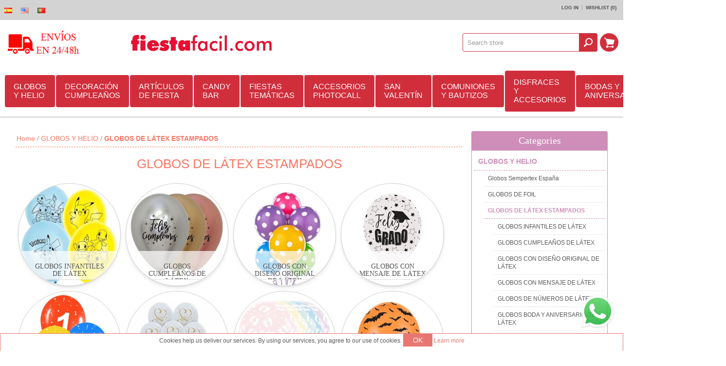

--- FILE ---
content_type: text/html; charset=utf-8
request_url: https://www.fiestafacil.com/en/globos-latex
body_size: 47033
content:
<!DOCTYPE html><html><head><title>GLOBOS DE L&#193;TEX ESTAMPADOS | Art&#237;culos para fiestas – Env&#237;o 24h|Decoraci&#243;n para Fiestas y Cumplea&#241;os Online | Env&#237;o 24h | FiestaF&#225;cil</title><meta charset=UTF-8><meta name=description content="Descubre nuestra selección de GLOBOS DE LÁTEX ESTAMPADOS para fiestas y celebraciones. Compra online con envío rápido en 24h. Artículos de calidad para cumpleaños, eventos y ocasiones especiales."><meta name=keywords content="globos de látex estampados"><meta name=generator content=nopCommerce><meta name=msvalidate.01 content=0E278FDB1F393EC54AE92D23FB9CB792><meta property=og:title content="GLOBOS DE LÁTEX ESTAMPADOS | Artículos para fiestas – Envío 24h|Decoración para Fiestas y Cumpleaños Online | Envío 24h | FiestaFácil"><meta property=og:description content="Descubre nuestra selección de GLOBOS DE LÁTEX ESTAMPADOS para fiestas y celebraciones. Compra online con envío rápido en 24h. Artículos de calidad para cumpleaños, eventos y ocasiones especiales."><meta property=og:image content=https://www.fiestafacil.com/Themes/Allure/Content/img/envio-48.png><meta name=facebook-domain-verification content=qgghde9wkmaufy8rlm7qos0m5cgcqs><meta name=msApplication-TileImage content=https://www.fiestafacil.com/content/smart-app-banner/test/icon.png><meta name=viewport content="width=device-width, initial-scale=1.0"><noscript><img height=1 width=1 src="https://www.facebook.com/tr?id=150628385571866&amp;ev=PageView
&amp;noscript=1"></noscript><link rel=canonical href=https://www.fiestafacil.com/es/globos-latex><link rel=alternate hreflang=es href=https://www.fiestafacil.com/es/globos-latex><link rel=alternate hreflang=en href=https://www.fiestafacil.com/en/globos-latex><link rel=alternate hreflang=pt href=https://www.fiestafacil.com/pt/globos-latex><link href=https://www.fiestafacil.com/en/news/rss/1 rel=alternate type=application/rss+xml title="Fiestafacil: News"><link href=https://www.fiestafacil.com/en/blog/rss/1 rel=alternate type=application/rss+xml title="Fiestafacil: Blog"><link rel="shortcut icon" href=https://www.fiestafacil.com/favicon.ico><link rel=apple-touch-icon href=/Content/smart-app-banner/test/icon.png><link rel=android-touch-icon href=/Content/smart-app-banner/test/icon.png><link rel=windows-touch-icon href=/Content/smart-app-banner/test/icon.png><script>function loadCSS(href){var ss=window.document.createElement('link'),ref=window.document.getElementsByTagName('head')[0];ss.rel='stylesheet';ss.href=href;ss.media='only x';ref.parentNode.insertBefore(ss,ref);setTimeout(function(){ss.media='all';},0);}loadCSS('/bundles/styles/ooavmxfopucvqqivtt_yqhyeqmaydybalp1g9amjcxw1?v=nFb15TuHKEVKDpdzU1VMIZOKAIUGB9R8wROpqlbKpKM1');loadCSS('/Content/smart-app-banner/jquery.smartbanner.css');</script><noscript><link href="/bundles/styles/ooavmxfopucvqqivtt_yqhyeqmaydybalp1g9amjcxw1?v=nFb15TuHKEVKDpdzU1VMIZOKAIUGB9R8wROpqlbKpKM1" rel=stylesheet><link rel=stylesheet href=/Content/smart-app-banner/jquery.smartbanner.css media=screen></noscript><style>.nivoSlider{max-width:1000px;margin:0 auto}body .mega-menu .dropdown.fullWidth{margin-left:-500px}.mega-menu .dropdown::before{background-color:rgb(209,46,60) !important;background-position:initial initial !important;background-repeat:initial initial !important}.title{font-family:Courgette}*{margin:0;outline:none;padding:0;text-decoration:none}*,::before,::after{box-sizing:border-box}html{margin:0 !important}ul{list-style:none}a img{border:none}input[type="submit"],input[type="button"]{border-top-left-radius:0;border-top-right-radius:0;border-bottom-right-radius:0;border-bottom-left-radius:0}input:-webkit-autofill{-webkit-box-shadow:rgb(255,255,255) 0 0 0 1000px inset}body{overflow-x:hidden;background-color:rgb(255,255,255);font-style:normal;font-variant:normal;font-weight:normal;font-size:12px;line-height:normal;font-family:Arial,sans-serif;color:rgb(85,85,85)}A{color:inherit}a img{opacity:0.99}select{min-width:50px;height:36px;padding:8px;border:1px solid rgb(218,218,218);background-image:none;line-height:30px;background-position:initial initial;background-repeat:initial initial}.master-wrapper-content{width:95%;margin:30px auto 0}.master-wrapper-main::after{content:'.';display:block;visibility:hidden;clear:both;height:0;line-height:0;font-size:0}.center-1{margin:0 0 20px}.page{text-align:center}.page::after,.page-body::after{content:'.';display:block;visibility:hidden;clear:both;height:0;line-height:0;font-size:0}.buttons{margin:0 0 20px;text-align:center}.flyout-cart{display:none}#goToTop{display:none;position:fixed;bottom:20px;right:20px;width:50px;height:50px;background-image:url(/Themes/Allure/Content/img/goTop.png);background-color:rgb(232,119,114);border-top-left-radius:50%;border-top-right-radius:50%;border-bottom-right-radius:50%;border-bottom-left-radius:50%;z-index:10001;border:2px solid rgb(255,255,255);background-position:50% 46%;background-repeat:no-repeat no-repeat}.bar-notification{display:none;position:fixed;bottom:0;left:0;z-index:10002;width:100%;padding:12px 25px 12px 10px;color:rgb(255,255,255);opacity:0.95}.bar-notification .close{position:absolute;top:0;right:0;width:32px;height:32px;margin:5px;border:1px solid rgb(102,102,102);box-shadow:rgb(153,153,153) 0 0 1px inset;background-image:url(/Themes/Allure/Content/img/close.png);background-color:rgb(255,255,255);opacity:0.7;background-position:50% 50%;background-repeat:no-repeat no-repeat}.header-logo a{display:inline-block;max-width:100%;line-height:0}.header-logo a img{max-width:100%}.header-links-wrapper{padding:10px}.header-links ul{font-size:0;text-align:right}.header-links li:first-child{padding-left:0}.header-links li:last-child{border:none;padding-right:0}.header-links li{display:inline-block;border-right-width:1px;border-right-style:solid;border-right-color:rgba(0,0,0,0.2);padding:0 7px}.header-links span,.header-links a{display:inline-block;font-size:10px;font-weight:bold;text-transform:uppercase;color:rgb(80,80,80)}.header-selectors-wrapper > div{display:inline-block;margin:0 5px}.header-selectors-wrapper select{border:0;background-color:rgba(250,250,250,0.34902);color:rgb(0,0,0);border-top-left-radius:3px;border-top-right-radius:3px;border-bottom-right-radius:3px;border-bottom-left-radius:3px;min-width:0;padding:7px;background-position:initial initial;background-repeat:initial initial}.shopping-cart-link{display:inline-block}.shopping-cart-link > a{display:block;height:40px;width:40px;margin:5px;overflow:hidden;text-indent:-9999px;background-image:url(/Themes/Allure/Content/img/icon-cart-link.png);border-top-left-radius:100%;border-top-right-radius:100%;border-bottom-right-radius:100%;border-bottom-left-radius:100%;background-color:rgb(209,46,60) !important;background-position:50% 50%;background-repeat:no-repeat no-repeat}.newsletter-validation .please-wait{display:none !important}.filters-button{display:none}.item-grid::after,.product-grid::after{content:'.';display:block;visibility:hidden;clear:both;height:0;line-height:0;font-size:0}.item-box{position:relative;width:305px;margin:0 auto 20px;text-align:center}.item-box .picture{position:relative;z-index:1;-webkit-transform:translateZ(0px)}.item-box .picture a{display:block;position:relative;width:100%;font-size:0;background-color:rgb(255,255,255);overflow:hidden;-webkit-transform:translateZ(0px);background-position:initial initial;background-repeat:initial initial}.item-box .picture a::before{content:' ';display:block;padding-top:100%}.item-box .picture img{position:absolute;top:0;right:0;bottom:0;left:0;max-width:100%;margin:auto}.item-box .title{height:59px;border-bottom-width:1px;border-bottom-style:solid;border-bottom-color:rgb(221,221,221);overflow:hidden;padding:10px 0}.item-box .title a{display:block;color:rgb(85,85,85);font-size:16px;line-height:1.1}.item-box input[type="button"]{border:2px solid rgb(232,119,114);background-color:rgb(255,255,255);color:rgb(232,119,114);text-transform:uppercase;font-size:14px;padding:8px 8px;background-position:initial initial;background-repeat:initial initial}.product-grid .item-box .hover-details{position:absolute;top:0;right:0;left:0;background-color:rgba(255,255,255,0.85098);z-index:-1;opacity:0;background-position:initial initial;background-repeat:initial initial}.product-grid .item-box .hover-details::before{content:' ';display:block;padding-top:100%}.item-box .description{overflow:hidden;padding:0 0 15px;border-bottom-width:1px;border-bottom-style:solid;border-bottom-color:rgb(169,169,169);text-align:justify;color:rgb(51,51,51);font-size:14px;line-height:1.2}.item-box .description p{height:65px;overflow:hidden}.product-grid .item-box .description{position:absolute;top:15px;left:15px;right:15px}.item-box .buttons{margin:0;font-size:0}.product-grid .item-box .add-info{top:113px;left:15px;right:15px;position:absolute !important}.item-box .add-info input[type="button"]{margin:0}.home-page-category-grid{margin:0 0 20px}.product-grid{margin:0 0 20px}.product-grid .title{position:relative;margin:0 0 15px;text-align:center;font-family:courgette}.product-grid .title strong{font-weight:normal;font-size:26px;color:rgb(206,142,185);padding:0 25px}.home-page-category-grid .item-box{max-width:100%;border-top-left-radius:100%;border-top-right-radius:100%;border-bottom-right-radius:100%;border-bottom-left-radius:100%;overflow:hidden;border:5px solid rgb(255,255,255);background-color:rgb(255,255,255);background-position:initial initial;background-repeat:initial initial}.home-page-category-grid .category-item{-webkit-mask:url(/Themes/Allure/Content/img/1.png) no-repeat;-webkit-mask-size:100%;-webkit-transform:translateZ(0px) scale(1,1)}.home-page-category-grid .title{position:absolute;left:0;bottom:17.7%;z-index:2;width:100%;height:auto;margin-bottom:-25px;background-color:rgba(255,255,255,0.701961);font-weight:400;border:0;background-position:initial initial;background-repeat:initial initial}.home-page-category-grid .title a{color:rgb(34,34,34);text-shadow:rgba(255,255,255,0.2) 1px 1px;line-height:1.2;font-size:24px;padding:11px 16%}.rwd-display-options{text-align:center}.rwd-display-option{background-image:none;background-attachment:scroll;background-color:rgb(236,82,150);border-top-left-radius:100%;border-top-right-radius:100%;border-bottom-right-radius:100%;border-bottom-left-radius:100%;font-size:15px;font-weight:700;padding:6px 12px;color:rgb(255,255,255) !important;background-position:0 0;background-repeat:repeat repeat}@media only screen and (min-width:900px){#view-full{display:none}.nivoSlider{height:auto;overflow:hidden;position:relative;width:100%}.nivoSlider img{left:0;max-width:none;position:absolute;top:0}.slider-wrapper{position:relative;z-index:1}@media (min-width:1001px){.slider-wrapper::before{background-image:url(slider-shadow.png);background-attachment:scroll;background-color:rgba(0,0,0,0);content:' ';height:20px;left:0;position:absolute;right:0;top:0;z-index:999;background-position:50% 0;background-repeat:no-repeat no-repeat}}.nivoSlider::after{background-image:none;background-attachment:scroll;background-color:rgb(255,255,255);bottom:0;content:' ';height:5px;left:0;opacity:0.6;position:absolute;right:0;z-index:999;background-position:0 0;background-repeat:repeat repeat}@media (min-width:240px){.menu-title{text-align:center}.mega-menu,.header-menu .menu-title,.dropdown{display:none}.mega-menu-responsive{display:block !important}}@media (min-width:1001px){.menu-title,.close-menu{display:none}.mega-menu{display:block;position:relative;z-index:1001}.mega-menu-responsive{display:none !important}.mega-menu .dropdown{background-image:none;background-attachment:scroll;background-color:rgb(255,255,255);box-shadow:rgba(0,0,0,0.298039) 0 1px 3px;margin-top:-2px;overflow:hidden;padding:5px 0 0;position:absolute;z-index:3;background-position:0 0;background-repeat:repeat repeat}.mega-menu .dropdown::before{background-image:none;background-attachment:scroll;background-color:rgb(232,119,114);content:' ';height:5px;left:0;position:absolute;right:0;top:0;background-position:0 0;background-repeat:repeat repeat}.mega-menu .dropdown.fullWidth{left:500px;margin-left:-468px;width:100%}.mega-menu .row{display:table-row;overflow:hidden}.mega-menu .row:first-child{border-top-width:0;border-top-style:none}.dropdown .box{float:left;padding:15px 15px 20px}.categories.fullWidth .box{border-bottom-width:1px;border-bottom-style:dashed;border-bottom-color:rgb(230,230,230);border-left-width:1px;border-left-style:dashed;border-left-color:rgb(230,230,230);display:table-cell;float:none;height:100%;padding:15px 10px}.categories.fullWidth .row .box:first-child{border-left-width:0;border-left-style:none}.categories.fullWidth .row:last-child .box{border-bottom-width:0;border-bottom-style:none}.categories .box{width:250px}.mega-menu .title{font-size:16px;margin:0 0 10px;text-align:left}.mega-menu .title strong{font-weight:normal}.mega-menu .title a{color:rgb(96,96,96)}.mega-menu .picture{border-top-left-radius:100%;border-top-right-radius:100%;border-bottom-right-radius:100%;border-bottom-left-radius:100%;float:left;height:100px;overflow:hidden;text-align:center;width:100px}.mega-menu .picture a{display:block;height:100%;position:relative;width:100%}.mega-menu .picture img{bottom:0;left:0;margin:auto;max-height:100%;max-width:100%;position:absolute;right:0;top:0}.mega-menu .subcategories{margin-left:110px}.mega-menu .box ul{margin-top:5px}.mega-menu .box li{text-align:left}.mega-menu .box li a{display:block;font-size:14px;padding:5px 15px;position:relative;transition:all 0.15s ease 0s;-webkit-transition:all 0.15s ease 0s}.mega-menu .box .subcategories li a::before,.categories li a::before{background-image:none;background-attachment:scroll;background-color:rgb(221,221,221);content:' ';height:4px;left:3px;margin-top:-2px;position:absolute;top:50%;width:4px;background-position:0 0;background-repeat:repeat repeat}.mega-menu li a.view-all{background-image:none;background-attachment:scroll;background-color:rgba(0,0,0,0);font-weight:bold;background-position:0 0;background-repeat:repeat repeat}}@media (min-width:1150px){.mega-menu .dropdown.fullWidth{margin-left:-453px}}@media (min-width:481px){.item-grid{font-size:0}.item-box{float:left;margin:0 1% 2%;max-width:none;width:48%}}@media (max-width:768px) and (min-width:480px){.item-box:nth-child(2n+1){clear:both}}@media (min-width:769px){.page{clear:both;text-align:left}.product-grid .title{display:table;width:100%}.product-grid .title::before,.product-grid .title::after{background-image:url(/Themes/Allure/Content/img/title-lines.png);background-attachment:scroll;background-color:rgba(0,0,0,0);content:' ';display:table-cell;width:30%;background-position:0 50%;background-repeat:repeat no-repeat}.product-grid .title strong{display:table-cell;width:40%}.item-box{margin:0 0.5% 1%;width:32.3333%}}@media (max-width:1000px) and (min-width:769px){.item-box:nth-child(3n+1){clear:both}}@media (min-width:1001px){.master-wrapper-content{}.responsive-nav-wrapper-parent{display:none !important}.header-centering{}.header > .header-centering{padding:0 10px}.header-centering::after{clear:both;content:'.';display:block;font-size:0;height:0;line-height:0;visibility:hidden}.header{background-image:none;background-attachment:scroll;background-color:rgb(255,255,255);box-shadow:rgba(0,0,0,0.2) 0 2px 3px;padding:0 0 10px;position:relative;z-index:1000;background-position:0 0;background-repeat:repeat repeat}.header::after{clear:both;content:'.';display:block;font-size:0;height:0;line-height:0;visibility:hidden}.header-links-wrapper{background-image:none;background-attachment:scroll;background-color:rgb(211,211,211);margin:0;padding:4px 0;background-position:0 0;background-repeat:repeat repeat}.header-selectors-wrapper{margin:0}.header-selectors-wrapper > div{float:left;margin:1px 0 0}.header-selectors-wrapper select{border-top-left-radius:0;border-top-right-radius:0;border-bottom-right-radius:0;border-bottom-left-radius:0;font-size:12px;height:22px;margin:0;padding:0 7px}.header-links{float:right;padding:6px 14px}.header-logo{background-attachment:scroll;background-color:rgba(0,0,0,0);display:table;float:left;padding:10px 0;width:250px;background-position:100% 50%;background-repeat:no-repeat no-repeat}.flyout-cart{background-image:none;background-attachment:scroll;background-color:rgb(255,255,255);box-shadow:rgb(0,0,0) 0 0 21px -9px;display:none;position:absolute;right:2px;width:320px;z-index:99999;background-position:0 0;background-repeat:repeat repeat}.flyout-cart::before{content:' ';height:5px;left:0;position:absolute;right:0;top:0;background-color:rgb(209,46,60) !important}.mini-shopping-cart{border:1px solid rgb(250,118,99);font-size:11px;padding:10px}.mini-shopping-cart *{line-height:normal !important}.mini-shopping-cart .count{border-bottom-width:1px;border-bottom-style:solid;border-bottom-color:rgb(221,221,221);font-size:16px;padding:5px 0 10px;text-align:center}.desktop-header-center{float:left;padding:10px 0;width:auto}.desktop-header-right{float:right;padding:27px 0;width:360px}.search-box,.desktop-cart{float:right}.search-box form::after{clear:both;content:'';display:block}.search-box input.search-box-text{border:1px solid rgb(209,46,60);border-top-left-radius:4px;border-top-right-radius:0;border-bottom-right-radius:0;border-bottom-left-radius:4px;color:rgb(153,153,153);float:left;height:38px;margin:0 -1px 0 0;padding:9px;width:240px !important}.search-box-button{background-attachment:scroll;background-clip:border-box;background-image:url(/Themes/Allure/Content/img/icon-search-button.png);background-origin:padding-box;background-size:auto;border:0 none;font-size:0;height:38px;transition:all 0.15s ease-in-out 0s;-webkit-transition:all 0.15s ease-in-out 0s;width:38px;background-color:rgb(209,46,60) !important;border-top-left-radius:0 !important;border-top-right-radius:4px !important;border-bottom-right-radius:4px !important;border-bottom-left-radius:0 !important;background-position:50% 50%;background-repeat:no-repeat no-repeat}.shopping-cart-link > a{height:38px;margin:0 0 0 5px;width:38px}.menu-title,.close-menu,.back-button,.header-menu .sublist{display:none}.overlayOffCanvas{display:none !important}.header-menu{clear:none;padding:10px 0 0;position:relative;text-align:left;z-index:1001}.header-menu > ul{display:table;font-size:0;text-align:center;width:100%}.header-menu > ul > li{display:table-cell;text-align:left;vertical-align:middle}.header-menu > ul > li > a{background-image:none;background-attachment:scroll;background-color:rgb(209,46,60);border-top-left-radius:4px;border-top-right-radius:4px;border-bottom-right-radius:4px;border-bottom-left-radius:4px;color:rgb(255,255,255);cursor:pointer;display:block;font-size:16px;margin:0 2px 0 0;padding:15px 18px;position:relative;background-position:0 0;background-repeat:repeat repeat}.header-menu > ul > li > a::after{background-image:none;background-attachment:scroll;background-color:rgb(232,119,114);bottom:0;content:' ';height:2px;left:50%;opacity:0;position:absolute;transition:all 0.25s ease-in-out 0s;-webkit-transition:all 0.25s ease-in-out 0s;width:0;background-position:0 0;background-repeat:repeat repeat}.header-menu .sublist{background-image:none;background-attachment:scroll;background-color:rgb(255,255,255);box-shadow:rgb(153,153,153) 0 2px 3px;display:none;margin-top:-2px;min-width:180px;padding:15px 0 10px;position:absolute;z-index:1001;background-position:0 0;background-repeat:repeat repeat}.header-menu .sublist::before{background-image:none;background-attachment:scroll;background-color:rgb(232,119,114);content:' ';height:5px;left:0;position:absolute;right:0;top:0;background-position:0 0;background-repeat:repeat repeat}.header-menu .sublist li{position:relative}.header-menu .sublist .back-button{display:none}.header-menu .sublist li a{color:rgb(96,96,96);display:block;font-size:14px;padding:10px 20px 10px 25px;position:relative;transition:all 0.25s ease 0s;-webkit-transition:all 0.25s ease 0s}.header-menu .sublist li a::before{background-image:none;background-attachment:scroll;background-color:rgb(221,221,221);content:' ';height:4px;left:12px;margin-top:-2px;position:absolute;top:50%;width:4px;background-position:0 0;background-repeat:repeat repeat}.item-box{border:1px solid rgb(204,204,204);box-shadow:rgb(0,0,0) 0 4px 15px -12px;width:24%}.home-page-product-grid .item-box:nth-child(4n+1){clear:both}.home-page-category-grid .item-box{width:32.3333%}}@media (min-width:1150px){.header-menu{padding:0}.header-menu > ul{display:table;text-align:left;width:100%}}@media (min-width:1280px){.flyout-cart{margin-right:-630px;right:50%}}@media (max-width:1000px) and (min-width:240px){body{max-width:100%;overflow-x:hidden}.desktop-header-right{display:none}.header{margin:10px auto;text-align:center;width:95%;z-index:1002}.header-links-wrapper{display:none;left:0;position:fixed;right:0;text-align:center;transition:all 0.1s ease-in-out 0s;-webkit-transition:all 0.1s ease-in-out 0s;z-index:1000001}.header-centering{padding:10px 0 0}.header-links{display:inline-block;vertical-align:middle}.header-links li{vertical-align:middle}.header-links a{display:block;height:36px;text-indent:9999px;width:36px}.header-links span{display:none}.header-links .ico-login{background-image:url(/Themes/Allure/Content/img/m-icon-lock.png);background-attachment:scroll;background-color:rgba(0,0,0,0);background-position:50% 50%;background-repeat:no-repeat no-repeat}.header-links .ico-wishlist{background-image:url(/Themes/Allure/Content/img/m-icon-star.png);background-attachment:scroll;background-color:rgba(0,0,0,0);background-position:50% 50%;background-repeat:no-repeat no-repeat}.header-selectors-wrapper{display:inline-block;vertical-align:middle}.search-box{background-image:none;background-attachment:scroll;background-color:rgb(232,119,114);border-bottom-width:5px;border-bottom-style:solid;border-bottom-color:rgba(255,255,255,0.4);box-shadow:rgba(0,0,0,0.298039) -1px 2px 1px;display:none;left:0;padding:15px 10px 10px;position:fixed;text-align:center;top:0;width:100%;z-index:9999999;background-position:0 0;background-repeat:repeat repeat}.search-box form{display:inline-block}.search-box form::after{clear:both;content:'.';display:block;font-size:0;height:0;line-height:0;visibility:hidden}.search-box input.search-box-text{background-image:none;background-attachment:scroll;background-color:transparent;border-image-source:none;border-style:solid none;border-width:1px 0;color:rgb(255,255,255);float:left;height:36px;opacity:0.4;transition:opacity 0.1s ease-in-out 0s;-webkit-transition:opacity 0.1s ease-in-out 0s;width:220px !important;background-position:0 0;background-repeat:repeat repeat}.search-box .search-box-button{background-image:url(/Themes/Allure/Content/img/icon-search-button.png);background-attachment:scroll;background-color:rgba(0,0,0,0);border:2px solid rgb(255,255,255);border-top-left-radius:100%;border-top-right-radius:100%;border-bottom-right-radius:100%;border-bottom-left-radius:100%;float:left;height:36px;overflow:hidden;text-indent:999px;width:36px;background-position:50% 50%;background-repeat:no-repeat no-repeat}.responsive-nav-wrapper-parent{height:50px;position:relative;z-index:9999}.responsive-nav-wrapper{background-image:none;background-attachment:scroll;background-color:rgb(255,255,255);box-shadow:rgba(0,0,0,0.14902) 0 3px 3px;font-size:0;position:relative;text-align:center;width:100%;background-position:0 0;background-repeat:repeat repeat}.responsive-nav-wrapper::after{clear:both;content:'.';display:block;font-size:0;height:0;line-height:0;visibility:hidden}.responsive-nav-wrapper > div > span,.responsive-nav-wrapper > div > a{color:rgb(255,255,255);cursor:pointer;display:block;font-size:20px;height:40px;margin:5px;overflow:hidden;text-indent:-9999px;text-transform:uppercase;width:40px}.responsive-nav-wrapper .menu-title{background-image:url(/Themes/Allure/Content/img/icon-menu.png);background-attachment:scroll;background-color:rgba(0,0,0,0);float:left;background-position:50% 50%;background-repeat:no-repeat no-repeat}.responsive-nav-wrapper .search-wrap{display:inline-block}.responsive-nav-wrapper .search-wrap span{background-image:url(/Themes/Allure/Content/img/icon-search-opener.png);background-attachment:scroll;background-color:rgb(232,119,114);border-top-left-radius:100%;border-top-right-radius:100%;border-bottom-right-radius:100%;border-bottom-left-radius:100%;background-position:50% 50%;background-repeat:no-repeat no-repeat}.responsive-nav-wrapper .filters-button{display:none}.responsive-nav-wrapper .filters-button span{background-image:url(/Themes/Allure/Content/img/icon-filters.png);background-attachment:scroll;background-color:rgb(232,119,114);border-top-left-radius:100%;border-top-right-radius:100%;border-bottom-right-radius:100%;border-bottom-left-radius:100%;background-position:50% 50%;background-repeat:no-repeat no-repeat}.responsive-nav-wrapper .personal-button{background-image:url(/Themes/Allure/Content/img/icon-personal.png);background-attachment:scroll;background-color:rgba(0,0,0,0);float:right;background-position:50% 50%;background-repeat:no-repeat no-repeat}.overlayOffCanvas{background-image:none;background-attachment:scroll;background-color:rgba(0,0,0,0.4);display:none;height:100%;left:0;position:fixed;top:0;width:100%;z-index:1000000;background-position:0 0;background-repeat:repeat repeat}.header-menu{background-image:none;background-attachment:scroll;background-color:rgb(51,51,51);left:0;overflow-x:hidden;overflow-y:auto;position:fixed;text-align:left;top:0;transition:all 0.3s ease-in-out 0s;-webkit-transition:all 0.3s ease-in-out 0s;width:320px;z-index:2147483647;background-position:0 0;background-repeat:repeat repeat}.header-menu .close-menu{background-image:none;background-attachment:scroll;background-color:rgb(232,119,114);cursor:pointer;background-position:0 0;background-repeat:repeat repeat}.close-menu span{background-image:url(/Themes/Allure/Content/img/mobile-nav-close.png);background-attachment:scroll;background-color:rgba(0,0,0,0);color:rgb(255,255,255);display:block;font-size:20px;line-height:15px;padding:15px 20px;text-align:right;text-transform:uppercase;background-position:15px 50%;background-repeat:no-repeat no-repeat}.header-menu > ul li{background-image:none;background-attachment:scroll;background-color:rgb(246,246,246);border-bottom-width:1px;border-bottom-style:solid;border-bottom-color:rgb(230,230,230);background-position:0 0;background-repeat:repeat repeat}.header-menu > ul li::after{clear:both;content:'.';display:block;font-size:0;height:0;line-height:0;visibility:hidden}.header-menu > ul li > a,.header-menu > ul li > span{color:rgb(80,80,80);display:block;font-size:16px;line-height:17px;position:relative;text-transform:uppercase;z-index:1;padding:16px 18px !important}.header-menu > ul li:last-child > a{border-bottom-width:0;border-bottom-style:none}.header-menu > ul li > .with-subcategories{float:left}.plus-button{background-image:url(/Themes/Allure/Content/img/mobile-nav-item-open.png);background-attachment:scroll;background-color:rgba(0,0,0,0);border-left-width:1px;border-left-style:solid;border-left-color:rgb(230,230,230);cursor:pointer;float:right;height:50px;position:relative;width:50px;z-index:2;background-position:50% 50%;background-repeat:no-repeat no-repeat}.header-menu .sublist{bottom:0;box-shadow:rgba(0,0,0,0.498039) 1px 0 5px;left:0;position:absolute;top:0;transition:all 0.3s ease-in-out 0s;-webkit-transition:all 0.3s ease-in-out 0s;width:320px;z-index:3;background-image:none !important;background-attachment:scroll !important;background-color:rgb(51,51,51) !important;background-position:0 0 !important;background-repeat:repeat repeat !important}.header-menu ul li.back-button{background-image:none;background-attachment:scroll;background-color:rgb(232,119,114);background-position:0 0;background-repeat:repeat repeat}.header-menu .back-button span{background-image:url(/Themes/Allure/Content/img/mobile-nav-close.png);background-attachment:scroll;background-color:rgba(0,0,0,0);color:rgb(255,255,255);text-align:right;text-transform:none;padding:14px 18px !important;background-position:15px 50%;background-repeat:no-repeat no-repeat}}}</style><body class="color-peach none notAndroid23"><noscript><iframe src="https://www.googletagmanager.com/ns.html?id=GTM-KXCCZCJH" height=0 width=0 style=display:none;visibility:hidden></iframe></noscript><div id=dialog-notifications-success title=Notification style=display:none></div><div id=dialog-notifications-error title=Error style=display:none></div><div id=bar-notification class=bar-notification><span class=close title=Close>&nbsp;</span></div><div class=master-wrapper-page><div class=header><div class=header-links-wrapper><div class=header-centering><div class=header-selectors-wrapper><div class=tax-display-type-selector></div><div class=currency-selector></div><div class=language-selector><ul class=language-list><li><a href="/en/changelanguage/2?returnurl=%2fen%2fglobos-latex" title=Español> <img title=Español alt=Español src=/Content/Images/flags/es.png> </a><li><a href="/en/changelanguage/1?returnurl=%2fen%2fglobos-latex" title=English> <img title=English alt=English class=selected src=/Content/Images/flags/us.png> </a><li><a href="/en/changelanguage/3?returnurl=%2fen%2fglobos-latex" title=Portugues> <img title=Portugues alt=Portugues src=/Content/Images/flags/pt.png> </a></ul></div></div><div class=header-links><ul><li><a href=/en/login class=ico-login><span>Log in<span></span></span></a><li><a href=/en/wishlist class=ico-wishlist> <span class=cart-label>Wishlist</span> <span class=wishlist-qty>(0)</span> </a></ul></div></div></div><div class=header-centering><div class="header-logo hide_gastos"><a href=/en/informacion-sobre-envios-y-devoluciones class=logo> <img alt=Fiestafacil class=hide_gastos src=https://www.fiestafacil.com/themes/allure/content/header/envio-50.png> <img alt=Fiestafacil class=show_logo src=https://www.fiestafacil.com/themes/allure/content/header/logo-fiestafacil.png> </a></div><div class=show_logo><a href=https://www.fiestafacil.com class=logo> <img alt=Fiestafacil class=show_logo style=display:block;margin:auto src=https://www.fiestafacil.com/themes/allure/content/header/logo-fiestafacil.png> </a></div><div class="desktop-header-center hide_gastos"><a href=https://www.fiestafacil.com class=logo> <img alt=Fiestafacil src=https://www.fiestafacil.com/Themes/Allure/Content/img/envio-48.png> </a></div><div class=desktop-header-right><div class=search-box><form action=/en/search onsubmit="return check_small_search_form()"><input class=search-box-text id=small-searchterms autocomplete=off value="Search store" name=q> <input type=submit class="button-1 search-box-button" value=Search></form></div><div class=desktop-cart><div class=shopping-cart-link><a href=/en/cart>Shopping cart</a><div id=flyout-cart class=flyout-cart><div class=mini-shopping-cart><div class=count>You have no items in your shopping cart.</div></div></div></div></div></div><div style=clear:both></div><div class=rwd-display-options style="padding:10px 0;display:none"><span id=view-full class=rwd-display-option>Ver en Pantalla Completa</span></div><div class=header-menu><div class=close-menu><span>Close</span></div><input type=hidden value=false id=isRtlEnabled><ul class=top-menu><li><a class=with-subcategories href=/en/globos-latex-foil-helio>GLOBOS Y HELIO </a><div class=plus-button></div><ul class=sublist><li class=back-button><span>Back</span><li><a class=with-subcategories href=/en/globos-sempertex>Globos Sempertex Espa&#241;a</a><div class=plus-button></div><ul class=sublist><li class=back-button><span>Back</span><li><a href=/en/globos-latex-por-tamanos>GLOBOS DE L&#193;TEX POR TAMA&#209;OS SEMPERTEX</a><li><a href=/en/globos-de-latex-por-tonos>GLOBOS DE L&#193;TEX POR TONOS Y COLORES SEMPERTEX</a><li><a href=/en/globoflexia>GLOBOS MOLDEABLES GLOBOFLEXIA SEMPERTEX</a><li><a href=/en/globos-lol-sempertex>Globos LINK O LOON (LOL) Sempertex</a><li><a href=/en/globos-corazones-latex>GLOBOS CORAZONES</a><li><a href=/en/kit-guirnaldas-globos-sempertex>KIT GUIRNALDAS GLOBOS SEMPERTEX</a><li><a href=/en/novedades-sempertex>NOVEDADES GLOBOS SEMPERTEX</a><li><a href=/en/globos-impresos>GLOBOS IMPRESOS</a></ul><li><a class=with-subcategories href=/en/globos-de-foil>GLOBOS DE FOIL</a><div class=plus-button></div><ul class=sublist><li class=back-button><span>Back</span><li><a href=/en/globos-helio-geometricas>GLOBOS LISOS MET&#193;LICOS</a><li><a href=/en/globos-helio-numeros>GLOBOS N&#218;MEROS FOIL</a><li><a href=/en/globos-letras-alfabeto>GLOBOS LETRAS</a><li><a href=/en/globos-jumbos>GLOBOS JUMBOS</a><li><a href=/en/globos-tematicos>GLOBOS TEM&#193;TICOS</a><li><a href=/en/globos-cumpleanos-foil>GLOBOS CUMPLEA&#209;OS FOIL</a><li><a href=/en/globos-helio-personajes>GLOBOS DIBUJOS ANIMADOS</a><li><a href=/en/globos-esfericos>GLOBOS ESF&#201;RICOS</a><li><a href=/en/globos-graduacion>GLOBOS GRADUACI&#211;N</a><li><a href=/en/globos-halloween-foil>GLOBOS HALLOWEEN FOIL</a><li><a href=/en/globos-navidades-foil>GLOBOS NAVIDADES FOIL</a><li><a href=/en/globos-comuniones-y-bautizos>GLOBOS COMUNIONES Y BAUTIZOS</a><li><a href=/en/globos-bodas>GLOBOS BODAS</a><li><a href=/en/globos-baby-shower-foil>GLOBOS BABY SHOWER FOIL</a><li><a href=/en/globos-san-valentin-foil>GLOBOS SAN VALENT&#205;N FOIL</a><li><a href=/en/globos-foil-medianos-diseno>GLOBOS MEDIANOS (45CM) DISE&#209;O</a><li><a href=/en/globos-mensaje-en-espanol-foil>GLOBOS MENSAJE EN ESPA&#209;OL FOIL</a><li><a href=/en/globos-animales>GLOBOS ANIMALES</a><li><a href=/en/globos-airloonz-no-necesitan-helio>GLOBOS CON BASE (SIN HELIO)</a><li><a href=/en/globos-base-foil-aire>GLOBOS BASE FOIL AIRE</a></ul><li><a class=with-subcategories href=/en/globos-latex>GLOBOS DE L&#193;TEX ESTAMPADOS</a><div class=plus-button></div><ul class=sublist><li class=back-button><span>Back</span><li><a href=/en/globos-personajes>GLOBOS INFANTILES DE L&#193;TEX</a><li><a href=/en/globos-cumpleanos-latex>GLOBOS CUMPLEA&#209;OS DE L&#193;TEX</a><li><a href=/en/globos-helio-dibujos>GLOBOS CON DISE&#209;O ORIGINAL DE L&#193;TEX</a><li><a href=/en/globos-con-mensaje>GLOBOS CON MENSAJE DE L&#193;TEX</a><li><a href=/en/globos-numeros>GLOBOS DE N&#218;MEROS DE L&#193;TEX</a><li><a href=/en/globos-boda-y-aniversario-latex>GLOBOS BODA Y ANIVERSARIO DE L&#193;TEX</a><li><a href=/en/globos-bebes-y-baby-shower-latex>GLOBOS BEB&#201;S Y BABY SHOWER DE L&#193;TEX</a><li><a href=/en/globos-halloween-latex>GLOBOS HALLOWEEN DE L&#193;TEX</a><li><a href=/en/globos-navidadenos-de-latex>GLOBOS NAVIDADE&#209;OS DE L&#193;TEX</a><li><a href=/en/globos-con-luz>GLOBOS LED CON LUZ DE L&#193;TEX</a><li><a href=/en/globos-para-englobadora-latex>GLOBOS ENGLOBADORA DE L&#193;TEX</a><li><a href=/en/globos-con-confeti>GLOBOS DE L&#193;TEX CON CONFETI</a></ul><li><a class=with-subcategories href=/en/accesorios-globos-helio>ACCESORIOS DE GLOBOS</a><div class=plus-button></div><ul class=sublist><li class=back-button><span>Back</span><li><a href=/en/hifloat>HIFLOAT</a><li><a href=/en/hishine>Abrillantador HISHINE y KODA</a><li><a href=/en/cajas-medidoras-de-globos>CAJAS MEDIDORAS DE GLOBOS</a><li><a href=/en/bolsas-para-transportar-globos>BOLSAS PARA TRANSPORTAR GLOBOS</a><li><a href=/en/pegatinas-para-globos>PEGATINAS PARA GLOBOS</a><li><a href=/en/adaptadores-botellas-helio-globos>ADAPTADORES BOTELLAS HELIO GLOBOS</a><li><a href=/en/hilo-y-cinta-para-globos>HILO GLOBOS</a><li><a href=/en/accesorios-manipulado-de-globos>ACCESORIOS MANIPULADO DE GLOBOS</a><li><a href=/en/bombonas-de-helio>BOMBONAS DE HELIO</a><li><a href=/en/red-caida-de-globos>RED CA&#205;DA DE GLOBOS</a><li><a href=/en/cintas-para-globos>CINTA PARA GLOBOS</a><li><a href=/en/arcos-y-columnas-de-globos>ARCOS, COLUMNAS Y ESTRUCTURAS</a><li><a href=/en/infladores>INFLADORES</a><li><a href=/en/pesos-para-globos>PESOS PARA GLOBOS</a><li><a href=/en/mosaico-de-globos>MOSAICO DE GLOBOS</a></ul><li><a href=/en/botellas-de-helio>BOMBONAS Y BOTELLAS DE HELIO PARA GLOBOS – FIESTAS Y CUMPLEA&#209;OS</a><li><a href=/en/estructuras-para-globos>ARCOS, COLUMNAS Y ESTRUCTURAS</a><li><a href=/en/globos-cumpleanos>GLOBOS CUMPLEA&#209;OS</a><li><a href=/en/globos-transparentes>GLOBOS TRANSPARENTES Y BUBBLES</a><li><a href=/en/mirror-balls>MIRROR BALLS</a><li><a href=/en/bouquet-de-globos-ya-hechos>BOUQUET DE GLOBOS EN PACK</a></ul><li><a class=with-subcategories href=/en/decoracion-cumpleanos>DECORACI&#211;N CUMPLEA&#209;OS</a><div class=plus-button></div><ul class=sublist><li class=back-button><span>Back</span><li><a class=with-subcategories href=/en/child-parties-2>DECORACI&#211;N CUMPLEA&#209;OS INFANTILES</a><div class=plus-button></div><ul class=sublist><li class=back-button><span>Back</span><li><a href=/en/child-parties>IDEAS CUMPLEA&#209;OS INFANTILES</a><li><a href=/en/velas-cumpleanos-infantiles>VELAS CUMPLEA&#209;OS INFANTILES</a><li><a href=/en/packs-de-cumpleanos-infantiles>PACKS DE CUMPLEA&#209;OS INFANTILES</a><li><a href=/en/pinatas-y-chuches>PI&#209;ATAS RELLENO Y CHUCHES</a><li><a href=/en/pomperos-agua-infantiles>POMPEROS DE AGUA</a><li><a href=/en/guirnalda-cumpleanos-nombres>GUIRNALDA CUMPLEA&#209;OS NOMBRES</a><li><a href=/en/globos-infantiles>GLOBOS INFANTILES</a><li><a href=/en/pintacaras-cumpleanos>PINTACARAS CUMPLEA&#209;OS</a><li><a href=/en/cajas-cumpleanos-infantiles>CAJAS Y BOLSAS CUMPLEA&#209;OS INFANTILES</a><li><a href=/en/photocall-infantil>PHOTOCALL INFANTIL </a><li><a href=/en/disfraces-disney>DISFRACES DISNEY</a><li><a href=/en/infantil-reutilizables-menaje-fiestas>REUTILIZABLES INFANTILES PLATOS VASOS MANTELES</a></ul><li><a class=with-subcategories href=/en/cumpleanos-adultos>DECORACI&#211;N CUMPLEA&#209;OS ADULTOS</a><div class=plus-button></div><ul class=sublist><li class=back-button><span>Back</span><li><a href=/en/fiesta-18-30-40-50-60-cumpleanos>CUMPLEA&#209;OS POR EDADES 18,20,30,40,50,60,70,80 a&#241;os </a><li><a href=/en/fiesta-cumpleanos>IDEAS CUMPLEA&#209;OS ADULTOS </a><li><a href=/en/cumpleanos-para-hombre>CUMPLEA&#209;OS HOMBRE</a><li><a href=/en/cumpleanos-para-mujer>CUMPLEA&#209;OS MUJER</a><li><a href=/en/felicitaciones-de-cumpleanos>FELICITACIONES DE CUMPLEA&#209;OS</a><li><a href=/en/velas-de-cumpleanos>VELAS CUMPLEA&#209;OS ADULTOS</a><li><a href=/en/bengalas-cumpleanos>BENGALAS CUMPLEA&#209;OS</a><li><a href=/en/banderines-y-guirnaldas-de-cumpleanos>BANDERINES Y GUIRNALDAS DE CUMPLEA&#209;OS</a><li><a href=/en/numeros-de-cumpleanos>GLOBOS N&#218;MEROS DE CUMPLEA&#209;OS</a><li><a href=/en/photocall>TODO PARA TU PHOTOCALL</a><li><a href=/en/globos-cumpleanos-adultos>GLOBOS CUMPLEA&#209;OS ADULTOS</a><li><a href=/en/globos-letras-foil>GLOBOS LETRAS CUMPLEA&#209;OS</a></ul><li><a class=with-subcategories href=/en/cumpleanos-bebes>DECORACI&#211;N CUMPLEA&#209;OS BEB&#201;S</a><div class=plus-button></div><ul class=sublist><li class=back-button><span>Back</span><li><a href=/en/ideas-cumpleanos-bebes>IDEAS CUMPLEA&#209;OS BEB&#201;S</a><li><a href=/en/decoracion-cumpleanos-bebes>DECORACI&#211;N CUMPLEA&#209;OS BEB&#201;S</a><li><a href=/en/para-la-mesa-bebes>PARA LA MESA BEB&#201;S</a><li><a href=/en/globos-bebes>GLOBOS BEB&#201;S</a><li><a href=/en/disfraces-bebe-nino-y-nina>DISFRACES BEB&#201; NI&#209;O Y NI&#209;A</a><li><a href=/en/juguete-regalo-bebe>JUGUETE REGALO BEB&#201;</a></ul><li><a class=with-subcategories href=/en/baby-parties>BABY SHOWER</a><div class=plus-button></div><ul class=sublist><li class=back-button><span>Back</span><li><a href=/en/revelacion-nino-o-nina-gender-reveal>REVELACI&#211;N DE GENERO NI&#209;O O NI&#209;A. Gender Reveal</a><li><a href=/en/ideas-baby-shower>IDEAS BABY SHOWER</a><li><a href=/en/vajilla-baby-shower>MENAJE PARA UN BABY SHOWER</a><li><a href=/en/globos-baby-shower>GLOBOS BABY SHOWER</a><li><a href=/en/decoracion-baby-shower>DECORACI&#211;N PARA BABY SHOWER</a><li><a href=/en/fiesta-de-bienvenida-bebe>FIESTA DE BIENVENIDA AL BEB&#201;</a><li><a href=/en/accesorios-baby-shower>ACCESORIOS BABY SHOWER</a></ul></ul><li><a class=with-subcategories href=/en/party-supplies>ART&#205;CULOS DE FIESTA </a><div class=plus-button></div><ul class=sublist><li class=back-button><span>Back</span><li><a class=with-subcategories href=/en/decoracion-fiesta>DECORACI&#211;N PARA FIESTAS</a><div class=plus-button></div><ul class=sublist><li class=back-button><span>Back</span><li><a href=/en/decoracion-colgante>DECORACI&#211;N COLGANTE PARA FIESTA</a><li><a href=/en/decoracion-pared>DECORACI&#211;N DE PARED PARA LA FIESTA</a><li><a href=/en/estructuras-para-marcos-de-eventos>ESTRUCTURAS PARA MARCOS DE EVENTOS</a><li><a href=/en/decoracion-personalizable>DECORACI&#211;N PERSONALIZABLE PARA FIESTA</a><li><a href=/en/paneles-de-lentejuelas-brillantes-hexagonales>PANELES DE LENTEJUELAS BRILLANTES</a><li><a href=/en/decoracion-luces>LUMINOSOS PARA FIESTAS</a><li><a href=/en/banderas>BANDERAS</a><li><a href=/en/fundas-para-sillas>FUNDAS PARA SILLAS </a></ul><li><a class=with-subcategories href=/en/menaje-para-fiestas>VAJILLA Y MENAJE DE FIESTA</a><div class=plus-button></div><ul class=sublist><li class=back-button><span>Back</span><li><a href=/en/menaje-desechable>MENAJE DE COLOR LISO</a><li><a href=/en/menaje-infantil>VAJILLAS DESECHABLES INFANTILES</a><li><a href=/en/menaje-fiesta-adulto>VAJILLAS ADULTOS</a><li><a href=/en/vajillas-tematicas-adulto>TEM&#193;TICAS ADULTO</a><li><a href=/en/accesorios-decoracion-mesa>DECORACI&#211;N MESA</a><li><a href=/en/mesa-cumpleanos>MESA CUMPLEA&#209;OS</a><li><a href=/en/vajillas-fiestas-monas>MESAS BEB&#201;S</a><li><a href=/en/bol-panuelo-reutilizables>BOL PA&#209;UELO REUTILIZABLES</a><li><a href=/en/platos-cuadrados>PLATOS CUADRADOS</a><li><a href=/en/pajitas-de-papel>PAJITAS</a><li><a href=/en/vajilla-reutilizable>VAJILLA REUTILIZABLE</a></ul><li><a class=with-subcategories href=/en/pinatas>PI&#209;ATAS</a><div class=plus-button></div><ul class=sublist><li class=back-button><span>Back</span><li><a href=/en/pinatas-de-romper>PI&#209;ATAS PARA ROMPER</a><li><a href=/en/juguetes-nino-regalitos>RELLENO PI&#209;ATAS. DETALLES CUMPLEA&#209;OS NI&#209;OS</a><li><a href=/en/pinatas-hinchables>PI&#209;ATAS HINCHABLES</a></ul><li><a class=with-subcategories href=/en/velas-cumpleanos>VELAS Y ACCESORIOS TARTA</a><div class=plus-button></div><ul class=sublist><li class=back-button><span>Back</span><li><a href=/en/velas-infantiles>VELAS INFANTILES</a><li><a href=/en/velas-numeros-infantiles>VELAS N&#218;MEROS INFANTIL</a><li><a href=/en/velas-numeros-adultos>VELAS N&#218;MEROS ADULTOS</a><li><a href=/en/velas-clasicas>VELAS CL&#193;SICAS</a><li><a href=/en/velas-cumpleanos-originales>VELAS DE CUMPLEA&#209;OS ORIGINALES</a><li><a href=/en/bengalas>BENGALAS</a><li><a href=/en/velas-amarillas-cumpleanos>VELAS AMARILLAS CUMPLEA&#209;OS</a><li><a href=/en/velas-azules-cumpleanos>VELAS AZULES CUMPLEA&#209;OS</a><li><a href=/en/velas-blancas-cumpleanos>VELAS BLANCAS CUMPLEA&#209;OS</a><li><a href=/en/velas-con-puntos-de-cumpleanos>VELAS CON PUNTOS DE CUMPLEA&#209;OS</a><li><a href=/en/velas-doradas-cumpleanos>VELAS DORADAS CUMPLEA&#209;OS</a><li><a href=/en/velas-plateadas-cumpleanos>VELAS PLATEADAS CUMPLEA&#209;OS</a><li><a href=/en/velas-naranjas-cumpleanos>VELAS NARANJAS CUMPLEA&#209;OS</a><li><a href=/en/velas-negras-cumpleanos>VELAS NEGRAS CUMPLEA&#209;OS</a><li><a href=/en/velas-rojas-cumpleanos>VELAS ROJAS CUMPLEA&#209;OS</a><li><a href=/en/velas-rosas-cumpleanos>VELAS ROSAS CUMPLEA&#209;OS</a><li><a href=/en/velas-verdes-cumpleanos>VELAS VERDES CUMPLEA&#209;OS</a></ul><li><a class=with-subcategories href=/en/confeti>CONFETI Y CA&#209;ONES</a><div class=plus-button></div><ul class=sublist><li class=back-button><span>Back</span><li><a href=/en/lanzadores-de-confeti>LANZADORES DE CONFETI CA&#209;ONES</a><li><a href=/en/confeti-eventos>CONFETI</a><li><a href=/en/virutas-papel-regalo>VIRUTAS PAPEL REGALO</a><li><a href=/en/globos-con-confeti-2>GLOBOS CON CONFETI</a></ul><li><a class=with-subcategories href=/en/bolsas-y-cajas>BOLSAS, CAJAS Y PAPELER&#205;A</a><div class=plus-button></div><ul class=sublist><li class=back-button><span>Back</span><li><a href=/en/bolsas-colores>Bolsas y Cajas de colores</a><li><a href=/en/bolsas-cumpleanos-infantiles>Bolsas Infantiles</a><li><a href=/en/cajas-infantiles>Cajas Infantiles</a><li><a href=/en/marcasitios>Marcasitios</a><li><a href=/en/bolsas-cono-chuches>Bolsas Cono Chuches</a><li><a href=/en/bolsas-para-regalos>Bolsas para regalos</a><li><a href=/en/etiquetas>Etiquetas</a><li><a href=/en/invitaciones-fiestas>INVITACIONES Y TARJETAS</a></ul><li><a href=/en/articulos-y-juguetes-para-mascotas>ART&#205;CULOS Y JUGUETES PARA MASCOTAS</a><li><a class=with-subcategories href=/en/ultimas-unidades>OFERTAS ESPECIALES</a><div class=plus-button></div><ul class=sublist><li class=back-button><span>Back</span><li><a href=/en/disfraces-ofertas>Disfraces &#250;ltimas tallas</a><li><a href=/en/globos-ofertas>Globos Outlet</a><li><a href=/en/menaje-fiesta-ofertas>Menaje y Accesorios de Mesa Outlet</a><li><a href=/en/velas-ofertas>Velas Outlet</a><li><a href=/en/decoracion-ofertas>Decoraci&#243;n Outlet</a><li><a href=/en/bolsas-y-cajas-rebajas>Bolsas y Cajas Outlet</a><li><a href=/en/navidad-rebajas>Navidad &#250;ltimas unidades</a><li><a href=/en/halloween-rebajas>Halloween Outlet</a><li><a href=/en/juguetes-rebajas>Juguetes y regalitos Outlet</a><li><a href=/en/invitaciones-oulet>Invitaciones Oulet</a></ul></ul><li><a class=with-subcategories href=/en/candy-bar-mesas-chuches>CANDY BAR</a><div class=plus-button></div><ul class=sublist><li class=back-button><span>Back</span><li><a href=/en/bols-y-bandejas-candy-bar>BOLES Y BANDEJAS CANDY BAR</a><li><a class=with-subcategories href=/en/ideas-candy-bar>CANDY BAR IDEAS</a><div class=plus-button></div><ul class=sublist><li class=back-button><span>Back</span><li><a href=/en/candy-bar-futbol>CANDY BAR F&#218;TBOL</a><li><a href=/en/candy-bar-cumpleanos>CANDY BAR CUMPLEA&#209;OS</a><li><a href=/en/candy-bar-nino>CANDY BAR NI&#209;O AZUL</a><li><a href=/en/candy-bar-nina>CANDY BAR NI&#209;A ROSA</a><li><a href=/en/candy-bar-comunion>CANDY BAR COMUNI&#211;N Y BAUTIZO</a><li><a href=/en/candy-bar-boda>CANDY BAR BODA</a><li><a href=/en/candy-bar-verano>CANDY BAR VERANO</a></ul><li><a href=/en/vajilla-vert-decor-mesas-dulces>VAJILLA VERT DECOR MESAS DULCES</a><li><a href=/en/articulos-catering>ART&#205;CULOS PARA CATERING</a><li><a href=/en/pedestal-plegables-candy-bar>PEDESTALES PLEGABLES CANDY BAR</a><li><a href=/en/etiquetas-y-pegatinas-candy-bar>ETIQUETAS CANDY BAR</a><li><a href=/en/decoracion-candy-bar>DECORACI&#211;N CANDY BAR</a><li><a href=/en/bolsas-para-chuches-candy-bar>CAJITAS Y BOLSAS DE CHUCHES CANDY BAR</a><li><a href=/en/cubiertos-y-accesorios-candy-bar>ACCESORIOS Y CUBIERTOS CANDY BAR</a><li><a href=/en/stands-de-candy-bar>STANDS CANDY BAR</a><li><a href=/en/pinchos-aperitivos>PINCHOS CANDY BAR</a><li><a href=/en/toppers-y-blondas-candy-bar>TOPPERS TARTA Y BLONDAS CANDY BAR</a></ul><li><a class=with-subcategories href=/en/fiestas-tematicas-adulto>FIESTAS TEM&#193;TICAS </a><div class=plus-button></div><ul class=sublist><li class=back-button><span>Back</span><li><a class=with-subcategories href=/en/fiestas-temporadas>FIESTA DE TEMPORADA</a><div class=plus-button></div><ul class=sublist><li class=back-button><span>Back</span><li><a href=/en/christmas>DECORACI&#211;N NAVIDE&#209;A &#127876;</a><li><a href=/en/san-patricks-day>SAN PATRICIO</a><li><a href=/en/dia-de-la-madre-dia-del-padre>DIA DEL PADRE DIA DE LA MADRE</a><li><a href=/en/fiesta-de-pascua>FIESTA DE PASCUA EASTER</a><li><a href=/en/fiesta-de-graduacion>GRADUACI&#211;N DECORACI&#211;N</a><li><a href=/en/fiesta-halloween>HALLOWEEN &#127875;</a></ul><li><a href=/en/fiesta-neon-fluor>FIESTA NE&#211;N FL&#218;OR DE LUCES</a><li><a href=/en/fiestas-patronales>FIESTAS PATRONALES BANDERINES</a><li><a href=/en/fiesta-cumpleanos-tiktok>CUMPLEA&#209;OS DE TikTok INFLUENCER</a><li><a href=/en/fiesta-anos-90>FIESTA TEM&#193;TICA A&#209;OS 90</a><li><a href=/en/fiesta-de-jubilacion>FIESTA DE JUBILACI&#211;N</a><li><a href=/en/fiesta-disco-anos70>FIESTA TEM&#193;TICA A&#209;OS 70 PSICODELIA</a><li><a href=/en/fiesta-anos-80>FIESTA TEM&#193;TICA A&#209;OS 80</a><li><a href=/en/fiesta-cine-hollywood>FIESTA TEM&#193;TICA HOLLYWOOD CINE</a><li><a class=with-subcategories href=/en/fiestas-de-colores>FIESTA DE COLORES</a><div class=plus-button></div><ul class=sublist><li class=back-button><span>Back</span><li><a href=/en/fiesta-color-morado>Fiesta Color Morado Lila</a><li><a href=/en/fiesta-color-burdeos>Fiesta color Burdeos</a><li><a href=/en/fiesta-color-blanco>Fiesta color blanco</a><li><a href=/en/fiesta-color-negro>Fiesta color negro</a><li><a href=/en/fiesta-color-rojo>Fiesta color rojo</a><li><a href=/en/fiesta-color-amarillo>Fiesta color amarillo</a><li><a href=/en/fiesta-color-dorado>Fiesta color dorado oro</a><li><a href=/en/fiesta-color-plata>Fiesta color plateado</a><li><a href=/en/fiesta-color-rosa>Fiesta color rosa </a><li><a href=/en/fiesta-color-azul-claro>Fiesta color azul claro</a><li><a href=/en/fiesta-color-azul-caribe>Fiesta color azul caribe</a><li><a href=/en/fiesta-color-azul-oscuro>Fiesta color Azul oscuro Marino</a><li><a href=/en/fiesta-color-fucsia>Fiesta color Rosa Fucsia</a><li><a href=/en/fiesta-color-naranja>Fiesta color naranja</a><li><a href=/en/fiesta-color-verde>Fiesta color verde</a><li><a href=/en/fiesta-color-verde-claro>Fiesta color verde claro</a><li><a href=/en/fiesta-color-marfil>Fiesta color Marfil Vainilla Crema</a><li><a href=/en/fiesta-rosa-dorado>Fiesta color Rosa Dorado</a></ul><li><a href=/en/fiesta-anos-70-vintage>FIESTA TEM&#193;TICA A&#209;OS 70 DISCO</a><li><a href=/en/farolillos>FERIA ABRIL </a><li><a href=/en/fiesta-casino-las-vegas>FIESTA TEM&#193;TICA CASINO P&#211;KER</a><li><a href=/en/fiesta-anos-50>FIESTA TEM&#193;TICA A&#209;OS 50 ROCK AND ROLL</a><li><a href=/en/fiesta-tematica-paises-del-mundo>FIESTA PA&#205;SES DEL MUNDO</a><li><a href=/en/fiesta-de-bienvenida-o-despedida>FIESTA BIENVENIDA O DESPEDIDA</a><li><a href=/en/fiesta-tematica-vichy>FIESTA TEM&#193;TICA VICHY</a><li><a href=/en/fiesta-anos-20>FIESTA TEM&#193;TICA A&#209;OS 20 CHARLESTON</a><li><a href=/en/fiesta-de-la-musica>FIESTA TEM&#193;TICA DE LA M&#218;SICA</a><li><a href=/en/fiesta-racing-y-motera>FIESTA TEM&#193;TICA CARRERAS RACING Y MOTERA</a><li><a href=/en/fiesta-americana>4 DE JULIO FIESTA AMERICANA USA</a><li><a href=/en/fiesta-real-madrid-decoracion-oficial>FIESTA MADRIDISTA</a><li><a href=/en/fiesta-tematica-hipica>FIESTA TEM&#193;TICA H&#205;PICA</a><li><a href=/en/fiesta-mediterranea>FIESTA MEDITERRANEA</a><li><a href=/en/fiesta-jardin-secreto>FIESTA JARD&#205;N SECRETO</a><li><a href=/en/fiesta-espana>FIESTA ESPA&#209;A</a><li><a href=/en/fiesta-tematica-las-mil-y-una-noches>FIESTA TEM&#193;TICA &#193;RABE</a><li><a href=/en/fiesta-tematica-china>FIESTA TEM&#193;TICA CHINA</a><li><a href=/en/fiesta-tematica-paris>FIESTA TEM&#193;TICA PAR&#205;S</a><li><a href=/en/fiesta-barbie-adulto>FIESTA BARBIE ADULTO</a><li><a href=/en/fiesta-futbol-champions-league>FIESTA FUTBOL FINAL CHAMPIONS LEAGUE</a><li><a href=/en/fiesta-the-nightmare-before-christmas>FIESTA The Nightmare Before Christmas </a><li><a href=/en/fiesta-futbol>FIESTA QUEDADA FUTBOLERA</a><li><a href=/en/dia-del-orgullo-gay>FIESTAS ORGULLO </a><li><a href=/en/fiesta-otono>FIESTA OTO&#209;O</a><li><a href=/en/fiesta-metalizada>FIESTA METALIZADA</a><li><a href=/en/fiesta-romana-y-griega>FIESTATEM&#193;TICA ROMANA Y GRIEGA</a><li><a href=/en/indios-y-vaqueros>FIESTA TEM&#193;TICA OESTE INDIOS Y VAQUEROS</a><li><a href=/en/fiesta-star-wars>FIESTA STAR WARS</a><li><a href=/en/fiesta-medieval>FIESTA TEM&#193;TICA MEDIEVAL</a><li><a href=/en/fiesta-piratas-adulto>FIESTA TEM&#193;TICA PIRATAS ADULTOS</a><li><a href=/en/fiesta-viaje>FIESTA VIAJEROS POR EL MUNDO</a><li><a href=/en/fiesta-mexicana-y-cactus>FIESTA TEM&#193;TICA MEXICANA</a><li><a href=/en/fiesta-futbol-seleccion>ACCESORIOS EUROCOPA Y MUNDIAL SELECCI&#211;N ESPA&#209;OLA DE F&#218;TBOL</a><li><a href=/en/fiesta-hippie-anos60>FIESTA TEM&#193;TICA HIPPIE</a><li><a href=/en/primavera>FIESTA PRIMAVERA</a><li><a href=/en/fiesta-vip>DECORACI&#211;N FIESTA VIP</a><li><a href=/en/decoracion-fiesta-rosa-dorado>Cumplea&#241;os Rosa dorado</a><li><a href=/en/fiesta-de-la-cerveza>OKTOBERFEST LA FIESTA DE LA CERVEZA</a><li><a href=/en/fiesta-japonesa-kintsugi>FIESTA KINTSUGI</a><li><a href=/en/fiesta-arcoiris>FIESTA ARCOIRIS</a><li><a href=/en/fiesta-barbacoa-picnic>FIESTA PICNIC CAMPESTRE</a><li><a href=/en/halloween-pelicula-de-terror>FIESTA DEL TERROR PEL&#205;CULAS</a><li><a href=/en/fiesta-alicia-en-el-pais-de-las-maravillas-2>FIESTA ALICIA EN EL PA&#205;S DE LAS MARAVILLAS</a><li><a href=/en/fiesta-jardin-encantado>FIESTA EN EL JARD&#205;N</a><li><a class=with-subcategories href=/en/decoracion-fiesta-verano>FIESTAS VERANO</a><div class=plus-button></div><ul class=sublist><li class=back-button><span>Back</span><li><a href=/en/ideas-fiestas-verano>IDEAS FIESTAS VERANO</a><li><a href=/en/decoracion-verano>DECORACI&#211;N VERANO</a><li><a href=/en/mesa-verano>VAJILLA MESA VERANO</a><li><a href=/en/photocall-fiesta-verano>PHOTOCALL VERANO &#128526;</a><li><a href=/en/globos-de-verano>GLOBOS VERANO</a></ul></ul><li><a class=with-subcategories href=/en/accesorios-y-decoracion-photocall>ACCESORIOS PHOTOCALL </a><div class=plus-button></div><ul class=sublist><li class=back-button><span>Back</span><li><a class=with-subcategories href=/en/photocall-accesorios>PHOTOCALL ACCESORIOS </a><div class=plus-button></div><ul class=sublist><li class=back-button><span>Back</span><li><a href=/en/gafas-photocall>GAFAS PHOTOCALL</a><li><a href=/en/sombreros-y-gorros-photocall>SOMBREROS Y GORROS PHOTOCALL</a><li><a href=/en/pelucas-photocall>PELUCAS PHOTOCALL</a><li><a href=/en/bandas-photocall>BANDAS PHOTOCALL</a><li><a href=/en/collares-photocall>COLLARES PHOTOCALL</a><li><a href=/en/diademas-photocall>DIADEMAS PHOTOCALL</a><li><a href=/en/boas-photocall>BOAS PHOTOCALL</a><li><a href=/en/antifaces-photocall>ANTIFACES PHOTOCALL</a><li><a href=/en/atrezzo-photocall>ATREZZO PHOTOCALL</a><li><a href=/en/joyas-faciales-photocall>JOYAS FACIALES PHOTOCALL</a><li><a href=/en/maquillaje-photocall>MAQUILLAJE PHOTOCALL</a><li><a href=/en/bigotes-photocall>BIGOTES PHOTOCALL</a><li><a href=/en/guantes-photocall>GUANTES PHOTOCALL</a><li><a href=/en/tatuajes-photocall>TATUAJES PHOTOCALL</a><li><a href=/en/photocall-palito>PHOTOCALL PALITO</a><li><a href=/en/hinchables-photocall>HINCHABLES PHOTOCALL</a><li><a href=/en/cotillones-nochevieja>COTILLONES NOCHEVIEJA </a><li><a href=/en/bandas-trofeos>BANDAS Y TROFEOS</a></ul><li><a href=/en/fondos-para-photocall>FONDOS PARA PHOTOCALL</a><li><a href=/en/decoracion-photocall>DECORACI&#211;N PHOTOCALL</a><li><a href=/en/marcos-photocall>MARCOS PHOTOCALL</a><li><a href=/en/marcos-para-eventos>MARCOS PARA EVENTOS</a><li><a href=/en/paneles-de-lentejuelas>PANELES DE LENTEJUELAS</a><li><a class=with-subcategories href=/en/photocall-tematico>IDEAS PHOTOCALL TEM&#193;TICO</a><div class=plus-button></div><ul class=sublist><li class=back-button><span>Back</span><li><a href=/en/photocall-anos-80>Photocall A&#209;OS 80 Disco</a><li><a href=/en/photocall-hippie>Photocall HIPPIE</a><li><a href=/en/photocall-cine-hollywood>Photocall CINE HOLLYWOOD</a><li><a href=/en/photocall-tropical>Photocall TROPICAL</a><li><a href=/en/photocall-oeste-indios-vaqueros>Photocall INDIOS Y VAQUEROS</a><li><a href=/en/photocall-bodas>Photocall BODAS</a><li><a href=/en/photocall-casino>Photocall CASINO</a><li><a href=/en/photocall-navidad>Photocall FIESTAS NAVIDADE&#209;AS</a><li><a href=/en/photocall-futbol>Photocall F&#218;TBOL</a><li><a href=/en/photocall-unicornio-nina>Photocall UNICORNIO ni&#241;a</a><li><a href=/en/photocall-verano>Photocall VERANO</a></ul><li><a class=with-subcategories href=/en/photocall-cumpleanos>PHOTOCALL CUMPLEA&#209;OS </a><div class=plus-button></div><ul class=sublist><li class=back-button><span>Back</span><li><a href=/en/photocall-fiesta-cumpleanos>PHOTOCALL FIESTA CUMPLEA&#209;OS</a><li><a href=/en/photocall-18-cumpleanos>Photocall 18 cumplea&#241;os</a><li><a href=/en/photocall-30-cumpleanos>Photocall 30 cumplea&#241;os</a><li><a href=/en/photocall-40-cumpleanos>Photocall 40 cumplea&#241;os</a><li><a href=/en/photocall-50-cumpleanos>Photocall 50 cumplea&#241;os</a><li><a href=/en/photocall-60-cumpleanos>Photocall 60 cumplea&#241;os</a></ul><li><a href=/en/banners-personalizables>DECORACI&#211;N PERSONALIZABLE PHOTOCALL</a></ul><li><a class=with-subcategories href=/en/san-valentin-14-febrero>SAN VALENT&#205;N</a><div class=plus-button></div><ul class=sublist><li class=back-button><span>Back</span><li><a class=with-subcategories href=/en/globos-san-valentin>GLOBOS SAN VALENT&#205;N</a><div class=plus-button></div><ul class=sublist><li class=back-button><span>Back</span><li><a href=/en/globos-san-valentin-corazon>Globos Coraz&#243;n San Valent&#237;n</a><li><a href=/en/globos-san-valentin-foil-metalizados>Globos Foil San Valent&#237;n</a><li><a href=/en/bouquets-globos-san-valentin>Bouquets de Globos San Valent&#237;n</a><li><a href=/en/globos-san-valentin-latex>Globos L&#225;tex San Valent&#237;n</a></ul><li><a href=/en/decoracion-san-valentin>DECORACI&#211;N SAN VALENT&#205;N</a><li><a href=/en/decoracion-mesa-san-valentin>MESA SAN VALENT&#205;N DECORACI&#211;N</a><li><a href=/en/photocall-san-valentin>PHOTOCALL SAN VALENT&#205;N</a></ul><li><a class=with-subcategories href=/en/communions-and-baptisms>COMUNIONES Y BAUTIZOS</a><div class=plus-button></div><ul class=sublist><li class=back-button><span>Back</span><li><a class=with-subcategories href=/en/comuniones>DECORACI&#211;N COMUNIONES</a><div class=plus-button></div><ul class=sublist><li class=back-button><span>Back</span><li><a href=/en/candy-bar-bautizos-y-comuniones>CANDY BAR COMUNI&#211;N, MESAS DE CHUCHES</a><li><a href=/en/mesa-comuniones-y-bautizos>MESA PARA COMUNIONES</a><li><a href=/en/ideas-para-comunion>IDEAS COMUNI&#211;N</a><li><a href=/en/decoracion-mi-primera-comunion>DECORACI&#211;N MI PRIMERA COMUNI&#211;N</a><li><a href=/en/globos-comunion-y-bautizo-latex>GLOBOS COMUNIONES DE L&#193;TEX</a><li><a href=/en/cajas-bolsas-comunion>CAJAS Y BOLSAS PARA COMUNI&#211;N – PRESENTACI&#211;N DE DETALLES PARA INVITADOS</a><li><a href=/en/globos-helio-comunion>GLOBOS COMUNI&#211;N FOIL</a><li><a href=/en/arcos-y-estructuras-para-comuniones>Arcos y Estructuras para Comuniones</a><li><a href=/en/photocall-comunion>PHOTOCALL COMUNI&#211;N</a><li><a href=/en/juguetes-comunion>PI&#209;ATAS COMUNI&#211;N</a><li><a href=/en/regalo-disfraz-comunion>REGALO DISFRAZ COMUNI&#211;N</a><li><a href=/en/globos-letras-comuniones>GLOBOS LETRAS COMUNIONES</a></ul><li><a class=with-subcategories href=/en/bautizos>DECORACI&#211;N BAUTIZOS</a><div class=plus-button></div><ul class=sublist><li class=back-button><span>Back</span><li><a href=/en/ideas-para-bautizo>IDEAS PARA BAUTIZO</a><li><a href=/en/candy-bar-bautizo>CANDY BAR BAUTIZO</a><li><a href=/en/mesa-para-bautizos>MESA PARA BAUTIZOS</a><li><a href=/en/globos-bautizo>GLOBOS BAUTIZO</a><li><a href=/en/decoracion-bautizo-nino-y-nina>DECORACI&#211;N BAUTIZO NI&#209;O Y NI&#209;A</a></ul></ul><li><a class=with-subcategories href=/en/disfraces-accesorios-carnaval>DISFRACES Y ACCESORIOS</a><div class=plus-button></div><ul class=sublist><li class=back-button><span>Back</span><li><a class=with-subcategories href=/en/costumes-and-accessories>DISFRACES</a><div class=plus-button></div><ul class=sublist><li class=back-button><span>Back</span><li><a href=/en/disfraces-para-adultos>DISFRACES ADULTO</a><li><a href=/en/disfraz-infantiles>DISFRACES INFANTILES</a><li><a href=/en/disfraces-bebes-disney>DISFRACES BEB&#201;</a><li><a href=/en/liquidacion-disfraces-disney>LIQUIDACI&#211;N DISFRACES DISNEY </a><li><a href=/en/disfraces-divertidos-originales>DISFRACES DIVERTIDOS ORIGINALES</a><li><a href=/en/disfraces-de-exposicion>DISFRACES REBAJADOS DE EXPOSICI&#211;N </a><li><a href=/en/disfraces-de-musica-y-peliculas>DISFRACES DE M&#218;SICA Y PEL&#205;CULAS</a><li><a href=/en/disfraces-disguise>DISFRACES DISGUISE</a></ul><li><a href=/en/accesorios-y-complementos-para-festivales>ACCESORIOS FESTIVALES</a><li><a class=with-subcategories href=/en/accesorios-para-disfraces>ACCESORIOS PARA DISFRACES</a><div class=plus-button></div><ul class=sublist><li class=back-button><span>Back</span><li><a href=/en/sombreros-vaqueros-cowboy>SOMBREROS VAQUEROS COWBOY</a><li><a href=/en/complementos-de-disfraz>COMPLEMENTOS DE DISFRACES</a><li><a href=/en/pelucas-disfraces>PELUCAS DISFRACES</a><li><a href=/en/gafas-disfraces>GAFAS DISFRACES</a><li><a href=/en/mascaras-disfraces>M&#193;SCARAS DISFRACES</a><li><a href=/en/collares-disfraces>COLLARES DISFRACES</a><li><a href=/en/accesorios-hinchables-disfraces>HINCHABLES DISFRACES</a><li><a href=/en/maquillaje-disfraz>MAQUILLAJE DISFRAZ</a><li><a href=/en/bigotes-y-barbas>BIGOTES Y BARBAS</a><li><a href=/en/accesorios-disfraces-para-la-cabeza>PARA LA CABEZA DISFRAZ</a><li><a href=/en/gorros-y-sombreros-para-disfraces>GORROS Y SOMBREROS PARA DISFRACES</a><li><a href=/en/antifaces>ANTIFACES</a><li><a href=/en/tatuajes-disfraz>TATUAJES DISFRAZ</a><li><a href=/en/guantes-disfraces>GUANTES DISFRACES</a><li><a href=/en/boa-plumas-disfraces>BOA PLUMAS DISFRACES</a></ul></ul><li><a class=with-subcategories href=/en/wedding>BODAS Y ANIVERSARIOS</a><div class=plus-button></div><ul class=sublist><li class=back-button><span>Back</span><li><a class=with-subcategories href=/en/decoracion-aniversarios>ANIVERSARIOS</a><div class=plus-button></div><ul class=sublist><li class=back-button><span>Back</span><li><a href=/en/decoracion-fiesta-bodas-de-plata>Fiesta 25 Aniversario (Bodas de plata)</a><li><a href=/en/decoracion-fiesta-bodas-de-oro>Fiesta 50 Aniversario (Bodas de oro)</a></ul><li><a href=/en/mesa-bodas>MESA BODAS</a><li><a class=with-subcategories href=/en/tienda-decoracion-boda>DECORACI&#211;N BODAS</a><div class=plus-button></div><ul class=sublist><li class=back-button><span>Back</span><li><a href=/en/decoracion-ceremonia-boda>Decoraci&#243;n ceremonia bodas</a><li><a href=/en/figuras-tarta-boda>FIGURAS TARTA BODA</a><li><a href=/en/decoracion-mesa-boda>Decoraci&#243;n mesa bodas y festejo</a><li><a href=/en/fundas-sillas-boda>FUNDAS SILLAS BODA</a></ul><li><a class=with-subcategories href=/en/photocall-para-bodas>PHOTOCALL PARA BODAS</a><div class=plus-button></div><ul class=sublist><li class=back-button><span>Back</span><li><a href=/en/accesorios-photocall-boda>ACCESORIOS PHOTOCALL BODA</a><li><a href=/en/fondo-photocall-para-bodas>FONDO PHOTOCALL PARA BODAS</a><li><a href=/en/marcos-photocall-bodas>MARCOS PHOTOCALL BODAS</a><li><a href=/en/estructuras-photocall-bodas>ESTRUCTURAS PHOTOCALL BODAS</a></ul><li><a class=with-subcategories href=/en/ideas-decoracion-boda>IDEAS BODA</a><div class=plus-button></div><ul class=sublist><li class=back-button><span>Back</span><li><a href=/en/boda-dorada-just-married>Boda Cl&#225;sica Elegante</a><li><a href=/en/boda-jardin-ingles>Boda Jard&#237;n Ingl&#233;s</a><li><a href=/en/boda-flores-blancas-y-rosas>Boda Flores blancas y rosas</a><li><a href=/en/boda-estilo-foliage-natural>Boda Estilo Foliage Natural</a><li><a href=/en/boda-flores-lilas>Boda Flores Lilas</a><li><a href=/en/boda-flores-de-cerezo-sakura>Boda Flores de Cerezo Sakura </a><li><a href=/en/boda-tierra-oliva>Boda Tierra Oliva</a><li><a href=/en/bodas-en-la-playa>Boda Ibicenca en la playa</a><li><a href=/en/boda-rustica>Boda R&#250;stica</a><li><a href=/en/boda-con-rosas>Boda con Rosas</a><li><a href=/en/boda-amalfi>Boda Amalfi</a></ul><li><a class=with-subcategories href=/en/globos-bodas-y-aniversarios>GLOBOS PARA BODAS </a><div class=plus-button></div><ul class=sublist><li class=back-button><span>Back</span><li><a href=/en/globos-letras>Globos letras</a><li><a href=/en/decoracion-con-globos-bodas-aniversarios>Globos para Bodas y Aniversarios</a></ul><li><a class=with-subcategories href=/en/candy-bar-para-bodas>CANDY BAR PARA BODAS MESAS DE CHUCHES</a><div class=plus-button></div><ul class=sublist><li class=back-button><span>Back</span><li><a href=/en/bols-y-bandejas-candy-bar-bodas>Boles y Bandejas Candy Bar Bodas</a><li><a href=/en/toppers-tarta-y-blondas-candy-bar-boda>Toppers y blondas Candy bar Bodas</a><li><a href=/en/para-servir-y-accesorios-candy-bar-boda>Accesorios Candy Bar Bodas</a><li><a href=/en/decoracion-candy-bar-boda>Decoraci&#243;n Candy Bar Bodas</a></ul><li><a class=with-subcategories href=/en/despedida-de-solterosoltera>DESPEDIDA SOLTERA Y SOLTERO</a><div class=plus-button></div><ul class=sublist><li class=back-button><span>Back</span><li><a href=/en/decoracion-mesa-y-accesorios-bride-to-be>Decoraci&#243;n Mesa y accesorios Bride To be</a><li><a href=/en/bandas-despedida-de-soltero>Bandas Despedida de Soltero</a><li><a href=/en/globos-despedida-de-soltero>Globos despedida de soltero</a><li><a href=/en/disfraz-futura-novia-despedidas>Disfraz Novia Despedida de soltero</a><li><a href=/en/disfraz-futuro-novio>Disfraz Novio despedida de soltero</a></ul><li><a href=/en/arcos-estructuras-y-fondos-para-bodas>ARCOS, ESTRUCTURAS Y FONDOS PARA BODAS</a><li><a href=/en/globos-letras-bodas-y-aniversarios>GLOBOS LETRAS BODAS Y ANIVERSARIOS</a></ul><li><a href=/en/decoracion-carnaval>DECORACI&#211;N CARNAVAL</a></ul></div></div></div><div class=overlayOffCanvas></div><div class=responsive-nav-wrapper-parent><div class=responsive-nav-wrapper><div class=menu-title><span>Menu</span></div><div class=search-wrap><span>Search</span></div><div class=shopping-cart-link><a href=/en/cart>Shopping cart</a></div><div class=filters-button><span>Filters</span></div><div class=personal-button id=header-links-opener><span>Personal menu</span></div></div></div><div class=master-wrapper-content><div class=ajaxCartInfo data-getajaxcartbuttonurl=/NopAjaxCart/GetAjaxCartButtonsAjax data-productpageaddtocartbuttonselector=input.add-to-cart-button data-productboxaddtocartbuttonselector=input.product-box-add-to-cart-button data-productboxproductitemelementselector=.product-item></div><input id=addProductVariantToCartUrl name=addProductVariantToCartUrl type=hidden value=/NopAjaxCartShoppingCart/AddProductFromProductDetailsPageToCartAjax> <input id=addProductToCartUrl name=addProductToCartUrl type=hidden value=/NopAjaxCartShoppingCart/AddProductToCartAjax> <input id=miniShoppingCartUrl name=miniShoppingCartUrl type=hidden value=/NopAjaxCartShoppingCart/MiniShoppingCart> <input id=flyoutShoppingCartUrl name=flyoutShoppingCartUrl type=hidden value=/NopAjaxCartShoppingCart/NopAjaxCartFlyoutShoppingCart> <input id=checkProductAttributesUrl name=checkProductAttributesUrl type=hidden value=/NopAjaxCartCatalog/CheckIfProductOrItsAssociatedProductsHasAttributes> <input id=getMiniProductDetailsViewUrl name=getMiniProductDetailsViewUrl type=hidden value=/NopAjaxCartCatalog/GetMiniProductDetailsView> <input id=flyoutShoppingCartPanelSelector name=flyoutShoppingCartPanelSelector type=hidden value=#flyout-cart> <input id=shoppingCartMenuLinkSelector name=shoppingCartMenuLinkSelector type=hidden value=span.cart-qty><div id=product-ribbon-info data-productid=0 data-productboxselector=".product-item, .item-holder" data-productboxpicturecontainerselector=".picture, .item-picture" data-productpagepicturesparentcontainerselector=.product-essential data-productpagebugpicturecontainerselector=.picture data-retrieveproductribbonsurl=/ProductRibbons/RetrieveProductRibbons></div><div class=ajax-loading-block-window style=display:none><div class=loading-image></div></div><div class=master-wrapper-main><div class=center-2><div class=breadcrumb><ul><li><a href="/en/" title=Home>Home</a> <span class=delimiter>/</span><li><a href=/en/globos-latex-foil-helio title="GLOBOS Y HELIO ">GLOBOS Y HELIO </a> <span class=delimiter>/</span><li><strong class=current-item>GLOBOS DE L&#193;TEX ESTAMPADOS</strong></ul></div><style>#fancybox-wrap{top:25% !important;position:fixed !important}#fancybox-content{height:220px !important;background-color:#fff !important}</style><div class="page category-page"><div class=page-title><h1>GLOBOS DE L&#193;TEX ESTAMPADOS</h1></div><div class=page-body><div class=sub-category-grid><div class=item-grid><div class=item-box><div class=sub-category-item><h2 class=title><a href=/en/globos-personajes title="Show products in category GLOBOS INFANTILES DE LÁTEX"> GLOBOS INFANTILES DE L&#193;TEX </a></h2><div class=picture><a href=/en/globos-personajes title="Show products in category GLOBOS INFANTILES DE LÁTEX"> <img alt="Picture for category GLOBOS INFANTILES DE LÁTEX" class=sub-category-image decoding=async loading=lazy src=https://www.fiestafacil.com/content/images/thumbs/0039855_globos-infantiles-de-latex_370.jpeg width=370> </a></div></div></div><div class=item-box><div class=sub-category-item><h2 class=title><a href=/en/globos-cumpleanos-latex title="Show products in category GLOBOS CUMPLEAÑOS DE LÁTEX"> GLOBOS CUMPLEA&#209;OS DE L&#193;TEX </a></h2><div class=picture><a href=/en/globos-cumpleanos-latex title="Show products in category GLOBOS CUMPLEAÑOS DE LÁTEX"> <img alt="Picture for category GLOBOS CUMPLEAÑOS DE LÁTEX" class=sub-category-image decoding=async loading=lazy src=https://www.fiestafacil.com/content/images/thumbs/0040072_globos-cumpleanos-de-latex_370.jpeg width=370> </a></div></div></div><div class=item-box><div class=sub-category-item><h2 class=title><a href=/en/globos-helio-dibujos title="Show products in category GLOBOS CON DISEÑO ORIGINAL DE LÁTEX"> GLOBOS CON DISE&#209;O ORIGINAL DE L&#193;TEX </a></h2><div class=picture><a href=/en/globos-helio-dibujos title="Show products in category GLOBOS CON DISEÑO ORIGINAL DE LÁTEX"> <img alt="Picture for category GLOBOS CON DISEÑO ORIGINAL DE LÁTEX" class=sub-category-image decoding=async loading=lazy src=https://www.fiestafacil.com/content/images/thumbs/0010671_globos-con-diseno-original-de-latex_370.jpeg width=370> </a></div></div></div><div class=item-box><div class=sub-category-item><h2 class=title><a href=/en/globos-con-mensaje title="Show products in category GLOBOS CON MENSAJE DE LÁTEX"> GLOBOS CON MENSAJE DE L&#193;TEX </a></h2><div class=picture><a href=/en/globos-con-mensaje title="Show products in category GLOBOS CON MENSAJE DE LÁTEX"> <img alt="Picture for category GLOBOS CON MENSAJE DE LÁTEX" class=sub-category-image decoding=async loading=lazy src=https://www.fiestafacil.com/content/images/thumbs/0040073_globos-con-mensaje-de-latex_370.jpeg width=370> </a></div></div></div><div class=item-box><div class=sub-category-item><h2 class=title><a href=/en/globos-numeros title="Show products in category GLOBOS DE NÚMEROS DE LÁTEX"> GLOBOS DE N&#218;MEROS DE L&#193;TEX </a></h2><div class=picture><a href=/en/globos-numeros title="Show products in category GLOBOS DE NÚMEROS DE LÁTEX"> <img alt="Picture for category GLOBOS DE NÚMEROS DE LÁTEX" class=sub-category-image decoding=async loading=lazy src=https://www.fiestafacil.com/content/images/thumbs/0006138_globos-de-numeros-de-latex_370.jpeg width=370> </a></div></div></div><div class=item-box><div class=sub-category-item><h2 class=title><a href=/en/globos-boda-y-aniversario-latex title="Show products in category GLOBOS BODA Y ANIVERSARIO DE LÁTEX"> GLOBOS BODA Y ANIVERSARIO DE L&#193;TEX </a></h2><div class=picture><a href=/en/globos-boda-y-aniversario-latex title="Show products in category GLOBOS BODA Y ANIVERSARIO DE LÁTEX"> <img alt="Picture for category GLOBOS BODA Y ANIVERSARIO DE LÁTEX" class=sub-category-image decoding=async loading=lazy src=https://www.fiestafacil.com/content/images/thumbs/0040076_globos-boda-y-aniversario-de-latex_370.jpeg width=370> </a></div></div></div><div class=item-box><div class=sub-category-item><h2 class=title><a href=/en/globos-bebes-y-baby-shower-latex title="Show products in category GLOBOS BEBÉS Y BABY SHOWER DE LÁTEX"> GLOBOS BEB&#201;S Y BABY SHOWER DE L&#193;TEX </a></h2><div class=picture><a href=/en/globos-bebes-y-baby-shower-latex title="Show products in category GLOBOS BEBÉS Y BABY SHOWER DE LÁTEX"> <img alt="Picture for category GLOBOS BEBÉS Y BABY SHOWER DE LÁTEX" class=sub-category-image decoding=async loading=lazy src=https://www.fiestafacil.com/content/images/thumbs/0040077_globos-bebes-y-baby-shower-de-latex_370.jpeg width=370> </a></div></div></div><div class=item-box><div class=sub-category-item><h2 class=title><a href=/en/globos-halloween-latex title="Show products in category GLOBOS HALLOWEEN DE LÁTEX"> GLOBOS HALLOWEEN DE L&#193;TEX </a></h2><div class=picture><a href=/en/globos-halloween-latex title="Show products in category GLOBOS HALLOWEEN DE LÁTEX"> <img alt="Picture for category GLOBOS HALLOWEEN DE LÁTEX" class=sub-category-image decoding=async loading=lazy src=https://www.fiestafacil.com/content/images/thumbs/0055343_globos-halloween-de-latex_370.jpeg width=370> </a></div></div></div><div class=item-box><div class=sub-category-item><h2 class=title><a href=/en/globos-navidadenos-de-latex title="Show products in category GLOBOS NAVIDADEÑOS DE LÁTEX"> GLOBOS NAVIDADE&#209;OS DE L&#193;TEX </a></h2><div class=picture><a href=/en/globos-navidadenos-de-latex title="Show products in category GLOBOS NAVIDADEÑOS DE LÁTEX"> <img alt="Picture for category GLOBOS NAVIDADEÑOS DE LÁTEX" class=sub-category-image decoding=async loading=lazy src=https://www.fiestafacil.com/content/images/thumbs/0055344_globos-navidadenos-de-latex_370.jpeg width=370> </a></div></div></div><div class=item-box><div class=sub-category-item><h2 class=title><a href=/en/globos-con-luz title="Show products in category GLOBOS LED CON LUZ DE LÁTEX"> GLOBOS LED CON LUZ DE L&#193;TEX </a></h2><div class=picture><a href=/en/globos-con-luz title="Show products in category GLOBOS LED CON LUZ DE LÁTEX"> <img alt="Picture for category GLOBOS LED CON LUZ DE LÁTEX" class=sub-category-image decoding=async loading=lazy src=https://www.fiestafacil.com/content/images/thumbs/0014520_globos-led-con-luz-de-latex_370.jpeg width=370> </a></div></div></div><div class=item-box><div class=sub-category-item><h2 class=title><a href=/en/globos-para-englobadora-latex title="Show products in category GLOBOS ENGLOBADORA DE LÁTEX"> GLOBOS ENGLOBADORA DE L&#193;TEX </a></h2><div class=picture><a href=/en/globos-para-englobadora-latex title="Show products in category GLOBOS ENGLOBADORA DE LÁTEX"> <img alt="Picture for category GLOBOS ENGLOBADORA DE LÁTEX" class=sub-category-image decoding=async loading=lazy src=https://www.fiestafacil.com/content/images/thumbs/0039898_globos-englobadora-de-latex_370.jpeg width=370> </a></div></div></div><div class=item-box><div class=sub-category-item><h2 class=title><a href=/en/globos-con-confeti title="Show products in category GLOBOS DE LÁTEX CON CONFETI"> GLOBOS DE L&#193;TEX CON CONFETI </a></h2><div class=picture><a href=/en/globos-con-confeti title="Show products in category GLOBOS DE LÁTEX CON CONFETI"> <img alt="Picture for category GLOBOS DE LÁTEX CON CONFETI" class=sub-category-image decoding=async loading=lazy src=https://www.fiestafacil.com/content/images/thumbs/0045930_globos-de-latex-con-confeti_370.jpeg width=370> </a></div></div></div></div></div><div class=product-selectors><div class=product-viewmode><span>View as</span> <select id=products-viewmode name=products-viewmode onchange=setLocation(this.value)><option selected value="https://www.fiestafacil.com/en/globos-latex?viewmode=grid">Grid<option value="https://www.fiestafacil.com/en/globos-latex?viewmode=list">List</select></div><div class=product-sorting><span>Sort by</span> <select id=products-orderby name=products-orderby onchange=setLocation(this.value)><option selected value="https://www.fiestafacil.com/en/globos-latex?orderby=0">Position<option value="https://www.fiestafacil.com/en/globos-latex?orderby=5">Name: A to Z<option value="https://www.fiestafacil.com/en/globos-latex?orderby=6">Name: Z to A<option value="https://www.fiestafacil.com/en/globos-latex?orderby=10">Price: Low to High<option value="https://www.fiestafacil.com/en/globos-latex?orderby=11">Price: High to Low<option value="https://www.fiestafacil.com/en/globos-latex?orderby=15">Created on</select></div><div class=product-page-size><span>Display</span> <select id=products-pagesize name=products-pagesize onchange=setLocation(this.value)><option selected value="https://www.fiestafacil.com/en/globos-latex?pagesize=64">64<option value="https://www.fiestafacil.com/en/globos-latex?pagesize=120">120<option value="https://www.fiestafacil.com/en/globos-latex?pagesize=240">240</select> <span>per page</span></div></div><div class=product-filters-wrapper><div class="product-filters product-spec-filter"><div class=filter-title><strong>Filter by attributes</strong></div><div class=filter-content><div class=available-items><ul class=group><li class=title><strong>Categor&#237;a</strong><li class=item><a href="https://www.fiestafacil.com/en/globos-latex?specs=31">Vasos</a><li class=item><a href="https://www.fiestafacil.com/en/globos-latex?specs=36"> Banderines y Guirnaldas</a><li class=item><a href="https://www.fiestafacil.com/en/globos-latex?specs=161">Accesorios para Globos</a><li class=item><a href="https://www.fiestafacil.com/en/globos-latex?specs=81">Accesorios Photocall</a><li class=item><a href="https://www.fiestafacil.com/en/globos-latex?specs=45">Confeti</a><li class=item><a href="https://www.fiestafacil.com/en/globos-latex?specs=38">Decorados Colgantes</a><li class=item><a href="https://www.fiestafacil.com/en/globos-latex?specs=80">Fondos Photocall</a><li class=item><a href="https://www.fiestafacil.com/en/globos-latex?specs=41">Globos Foil</a><li class=item><a href="https://www.fiestafacil.com/en/globos-latex?specs=40">Globos L&#225;tex Biodegradables</a><li class=item><a href="https://www.fiestafacil.com/en/globos-latex?specs=83">Relleno de pi&#241;ata</a></ul><ul class=group><li class=title><strong>Color</strong><li class=item><a href="https://www.fiestafacil.com/en/globos-latex?specs=112">Amarillo</a><li class=item><a href="https://www.fiestafacil.com/en/globos-latex?specs=113">Azul</a><li class=item><a href="https://www.fiestafacil.com/en/globos-latex?specs=114">Blanco</a><li class=item><a href="https://www.fiestafacil.com/en/globos-latex?specs=118">Morado</a><li class=item><a href="https://www.fiestafacil.com/en/globos-latex?specs=128">Multicolor</a><li class=item><a href="https://www.fiestafacil.com/en/globos-latex?specs=119">Naranja</a><li class=item><a href="https://www.fiestafacil.com/en/globos-latex?specs=120">Negro</a><li class=item><a href="https://www.fiestafacil.com/en/globos-latex?specs=121">Oro</a><li class=item><a href="https://www.fiestafacil.com/en/globos-latex?specs=122">Plata</a><li class=item><a href="https://www.fiestafacil.com/en/globos-latex?specs=123">Rojo</a><li class=item><a href="https://www.fiestafacil.com/en/globos-latex?specs=124">Rosa</a><li class=item><a href="https://www.fiestafacil.com/en/globos-latex?specs=125">Transparente</a><li class=item><a href="https://www.fiestafacil.com/en/globos-latex?specs=126">Verde</a></ul><ul class=group><li class=title><strong>Cumplea&#241;ero</strong><li class=item><a href="https://www.fiestafacil.com/en/globos-latex?specs=145">Primer Cumple Ni&#241;a</a><li class=item><a href="https://www.fiestafacil.com/en/globos-latex?specs=146">Primer Cumple Ni&#241;o</a><li class=item><a href="https://www.fiestafacil.com/en/globos-latex?specs=148">15 A&#241;os</a><li class=item><a href="https://www.fiestafacil.com/en/globos-latex?specs=54">18 A&#241;os</a><li class=item><a href="https://www.fiestafacil.com/en/globos-latex?specs=143">20 A&#241;os</a><li class=item><a href="https://www.fiestafacil.com/en/globos-latex?specs=144">21 A&#241;os</a><li class=item><a href="https://www.fiestafacil.com/en/globos-latex?specs=95">25 A&#241;os</a><li class=item><a href="https://www.fiestafacil.com/en/globos-latex?specs=55">30 A&#241;os</a><li class=item><a href="https://www.fiestafacil.com/en/globos-latex?specs=59">40 A&#241;os</a><li class=item><a href="https://www.fiestafacil.com/en/globos-latex?specs=57">50 A&#241;os</a><li class=item><a href="https://www.fiestafacil.com/en/globos-latex?specs=58">60 A&#241;os</a><li class=item><a href="https://www.fiestafacil.com/en/globos-latex?specs=93">70 A&#241;os</a><li class=item><a href="https://www.fiestafacil.com/en/globos-latex?specs=94">80 A&#241;os</a></ul><ul class=group><li class=title><strong>Material</strong><li class=item><a href="https://www.fiestafacil.com/en/globos-latex?specs=155">Foil</a><li class=item><a href="https://www.fiestafacil.com/en/globos-latex?specs=154">L&#225;tex Biodegradable</a></ul><ul class=group><li class=title><strong>Tem&#225;tica</strong><li class=item><a href="https://www.fiestafacil.com/en/globos-latex?specs=103">Animales</a><li class=item><a href="https://www.fiestafacil.com/en/globos-latex?specs=109">Aventuras</a><li class=item><a href="https://www.fiestafacil.com/en/globos-latex?specs=106">Deportes</a><li class=item><a href="https://www.fiestafacil.com/en/globos-latex?specs=102">Hadas y Duendes</a><li class=item><a href="https://www.fiestafacil.com/en/globos-latex?specs=130">Mar y Piratas</a><li class=item><a href="https://www.fiestafacil.com/en/globos-latex?specs=97">Pel&#237;culas Infantiles</a><li class=item><a href="https://www.fiestafacil.com/en/globos-latex?specs=98">Series Infantiles TV</a><li class=item><a href="https://www.fiestafacil.com/en/globos-latex?specs=96">Superh&#233;roes</a></ul><ul class=group><li class=title><strong>Temporada</strong><li class=item><a href="https://www.fiestafacil.com/en/globos-latex?specs=67">Baby Shower</a><li class=item><a href="https://www.fiestafacil.com/en/globos-latex?specs=107">Bautizo</a><li class=item><a href="https://www.fiestafacil.com/en/globos-latex?specs=65">Boda</a><li class=item><a href="https://www.fiestafacil.com/en/globos-latex?specs=66">Comuni&#243;n</a><li class=item><a href="https://www.fiestafacil.com/en/globos-latex?specs=62">Halloween</a><li class=item><a href="https://www.fiestafacil.com/en/globos-latex?specs=64">Navidad</a><li class=item><a href="https://www.fiestafacil.com/en/globos-latex?specs=71">San Valent&#237;n</a><li class=item><a href="https://www.fiestafacil.com/en/globos-latex?specs=63">Verano</a></ul></div></div></div></div><div class=product-grid><div class=item-grid><div class=item-box><div class=product-item data-productid=34265><div class=picture><a href=/en/bouquet-globos-animales-de-la-granja-latex-5uds title="Show details for Bouquet Globos Animales de la Granja Látex (5 unidades)"> <img alt="Picture of Bouquet Globos Animales de la Granja Látex (5 unidades)" class=product-image decoding=async loading=lazy src=https://www.fiestafacil.com/content/images/thumbs/0061145_bouquet-globos-animales-de-la-granja-latex-5-unidades_345.jpeg width=345> </a></div><div class=visible-details><h2 class=product-title><a href=/en/bouquet-globos-animales-de-la-granja-latex-5uds>Bouquet Globos Animales de la Granja L&#225;tex (5 unidades)</a></h2><div class=product-rating-box title="0 review(s)"><div class=rating><div style=width:0></div></div></div><div class=prices><span class="price old-price">4.15 €</span> <span class="price actual-price">3.53 €</span></div><div class=stockInList>In stock</div><div class=buttons><input type=button value="Add to cart" class=button-2 onclick="AjaxCart.addproducttocart_catalog('/en/addproducttocart/catalog/34265/1/1    ');return false"></div></div><div class=hover-details><a href=/en/bouquet-globos-animales-de-la-granja-latex-5uds class=description><p>Convierte cualquier fiesta infantil en una celebración inolvidable con este adorable ramo de globos de animales de granja 🐮 Contenido del producto: 5 globos de látex de 12” (colores: verde, marrón, rojo, blanco y rosa) 7 figuras de cartón con formas de animales de granja 20 puntos de pegamento para fácil montaje</p></a><div class=add-info><div class=buttons><input type=button value="Add to cart" class=button-2 onclick="AjaxCart.addproducttocart_catalog('/en/addproducttocart/catalog/34265/1/1    ');return false"></div></div></div></div></div><div class=item-box><div class=product-item data-productid=34941><div class=picture><a href=/en/bouquet-globos-latex-calabazas-y-murcielagos-halloween-6uds title="Show details for Bouquet Globos Calabazas y Murciélagos Halloween Látex (6 unidades)"> <img alt="Picture of Bouquet Globos Calabazas y Murciélagos Halloween Látex (6 unidades)" class=product-image decoding=async loading=lazy src=https://www.fiestafacil.com/content/images/thumbs/0062403_bouquet-globos-calabazas-y-murcielagos-halloween-latex-6-unidades_345.jpeg width=345> </a></div><div class=visible-details><h2 class=product-title><a href=/en/bouquet-globos-latex-calabazas-y-murcielagos-halloween-6uds>Bouquet Globos Calabazas y Murci&#233;lagos Halloween L&#225;tex (6 unidades)</a></h2><div class=product-rating-box title="0 review(s)"><div class=rating><div style=width:0></div></div></div><div class=prices><span class="price old-price">2.80 €</span> <span class="price actual-price">2.38 €</span></div><div class=stockInList>In stock</div><div class=buttons><input type=button value="Add to cart" class=button-2 onclick="AjaxCart.addproducttocart_catalog('/en/addproducttocart/catalog/34941/1/1    ');return false"></div></div><div class=hover-details><a href=/en/bouquet-globos-latex-calabazas-y-murcielagos-halloween-6uds class=description><p>¡Decora tu fiesta de Halloween con estilo y diversión! 🦇🕸️ Celebra un Halloween espeluznantemente divertido con este pack de 6 globos de látex con diseños variados: murciélagos, brujas voladoras y clásicas calabazas sonrientes. Perfectos para ambientar cualquier rincón de tu casa, oficina, escuela o fiesta temática.</p></a><div class=add-info><div class=buttons><input type=button value="Add to cart" class=button-2 onclick="AjaxCart.addproducttocart_catalog('/en/addproducttocart/catalog/34941/1/1    ');return false"></div></div></div></div></div><div class=item-box><div class=product-item data-productid=34940><div class=picture><a href=/en/bouquet-globos-latex-fantasmas-y-aranas-halloween-6uds title="Show details for Bouquet Globos Fantasmas y Arañas Halloween Látex (6 unidades)"> <img alt="Picture of Bouquet Globos Fantasmas y Arañas Halloween Látex (6 unidades)" class=product-image decoding=async loading=lazy src=https://www.fiestafacil.com/content/images/thumbs/0062399_bouquet-globos-fantasmas-y-aranas-halloween-latex-6-unidades_345.jpeg width=345> </a></div><div class=visible-details><h2 class=product-title><a href=/en/bouquet-globos-latex-fantasmas-y-aranas-halloween-6uds>Bouquet Globos Fantasmas y Ara&#241;as Halloween L&#225;tex (6 unidades)</a></h2><div class=product-rating-box title="0 review(s)"><div class=rating><div style=width:0></div></div></div><div class=prices><span class="price old-price">2.80 €</span> <span class="price actual-price">2.38 €</span></div><div class=stockInList>In stock</div><div class=buttons><input type=button value="Add to cart" class=button-2 onclick="AjaxCart.addproducttocart_catalog('/en/addproducttocart/catalog/34940/1/1    ');return false"></div></div><div class=hover-details><a href=/en/bouquet-globos-latex-fantasmas-y-aranas-halloween-6uds class=description><p>Decora tu fiesta de Halloween con estilo, color y un toque tenebroso ¿Buscas una decoración rápida y aterradoramente divertida para tu fiesta de Halloween? Este set de 6 globos de 30 cm con diseños escalofriantes como telarañas, caras de calaveras y el clásico “Happy Halloween” es justo lo que necesitas. Estos globos combinan negro y blanco para crear contrastes espeluznantes que se roban todas las miradas. Incluye soporte para los globos.</p></a><div class=add-info><div class=buttons><input type=button value="Add to cart" class=button-2 onclick="AjaxCart.addproducttocart_catalog('/en/addproducttocart/catalog/34940/1/1    ');return false"></div></div></div></div></div><div class=item-box><div class=product-item data-productid=33279><div class=picture><a href=/en/set-globos-casate-conmigo title="Show details for Bouquet Set Globos &#34;Cásate Conmigo&#34;"> <img alt="Picture of Bouquet Set Globos &#34;Cásate Conmigo&#34;" class=product-image decoding=async loading=lazy src=https://www.fiestafacil.com/content/images/thumbs/0059115_bouquet-set-globos-casate-conmigo_345.jpeg width=345> </a></div><div class=visible-details><h2 class=product-title><a href=/en/set-globos-casate-conmigo>Bouquet Set Globos &quot;C&#225;sate Conmigo&quot;</a></h2><div class=product-rating-box title="0 review(s)"><div class=rating><div style=width:0></div></div></div><div class=prices><span class="price old-price">4.35 €</span> <span class="price actual-price">3.70 €</span></div><div class=stockInList>In stock</div><div class=buttons><input type=button value="Add to cart" class=button-2 onclick="AjaxCart.addproducttocart_catalog('/en/addproducttocart/catalog/33279/1/1    ');return false"></div></div><div class=hover-details><a href=/en/set-globos-casate-conmigo class=description><p>Set de Globos "Cásate Conmigo" – Propuesta de Matrimonio - Petición de mano original Haz que tu propuesta de matrimonio sea inolvidable con este espectacular set de globos dorados "Cásate Conmigo", diseñado para crear un momento mágico y romántico. Este set es perfecto para sorprender a tu pareja en una celebración íntima, una cena especial o incluso en una fiesta con familiares y amigos. ¿Qué incluye el set? 13 globos de letras doradas (40 cm de alto cada uno) que forman la frase "Cásate Conmigo". 1 globo gigante en forma de anillo con diamante (60 x 68 cm), un detalle llamativo y simbólico que completará la decoración. 1 cinta para unir y colgar fácilmente los globos. Características: Fáciles de usar: Los globos se pueden inflar con aire y cuentan con válvulas de auto-cierre para mayor comodidad. Material duradero: Fabricados con foil de alta calidad que garantiza brillo y resistencia. Inflables con aire (no flotan con helio). Ideas para usarlos: Sorpresa romántica: Decora un espacio especial en casa o al aire libre con los globos, acompañándolos de luces, velas y pétalos de rosas. Propuesta en público: Crea un fondo impactante para una propuesta inolvidable frente a amigos y familiares. Photocall para fotos: Usa este set como parte de un rincón de fotos para capturar el gran momento y los recuerdos. Complementa la decoración: Combina este set con elementos románticos de nuestra categoría de decoraciones para propuestas y bodas, como guirnaldas de luces, globos en forma de corazón o centros de mesa elegantes. ¡Con este set, tu propuesta será tan brillante como tu amor! 💍✨</p></a><div class=add-info><div class=buttons><input type=button value="Add to cart" class=button-2 onclick="AjaxCart.addproducttocart_catalog('/en/addproducttocart/catalog/33279/1/1    ');return false"></div></div></div></div></div><div class=item-box><div class=product-item data-productid=33374><div class=picture><a href=/en/set-globos-te-quiero-foil-y-latex-9uds title="Show details for Bouquet Set Globos Te Quiero Foil y Látex (9 unidades)"> <img alt="Picture of Bouquet Set Globos Te Quiero Foil y Látex (9 unidades)" class=product-image decoding=async loading=lazy src=https://www.fiestafacil.com/content/images/thumbs/0059302_bouquet-set-globos-te-quiero-foil-y-latex-9-unidades_345.jpeg width=345> </a></div><div class=visible-details><h2 class=product-title><a href=/en/set-globos-te-quiero-foil-y-latex-9uds>Bouquet Set Globos Te Quiero Foil y L&#225;tex (9 unidades)</a></h2><div class=product-rating-box title="0 review(s)"><div class=rating><div style=width:0></div></div></div><div class=prices><span class="price old-price">3.50 €</span> <span class="price actual-price">2.98 €</span></div><div class=stockInList>In stock</div><div class=buttons><input type=button value="Add to cart" class=button-2 onclick="AjaxCart.addproducttocart_catalog('/en/addproducttocart/catalog/33374/1/1    ');return false"></div></div><div class=hover-details><a href=/en/set-globos-te-quiero-foil-y-latex-9uds class=description><p>Celebra el amor con este hermoso set de globos decorativos, perfecto para sorprender a esa persona especial en San Valentín, aniversarios, cumpleaños románticos o cualquier ocasión en la que quieras decir "Te quiero" de una manera especial. Incluye:</p></a><div class=add-info><div class=buttons><input type=button value="Add to cart" class=button-2 onclick="AjaxCart.addproducttocart_catalog('/en/addproducttocart/catalog/33374/1/1    ');return false"></div></div></div></div></div><div class=item-box><div class=product-item data-productid=34206><div class=picture><a href=/en/globo-blanco-mi-primera-comunion-marco-hoja-90cm title="Show details for Globo Blanco Mi Primera Comunión Marco Hoja (90cm)"> <img alt="Picture of Globo Blanco Mi Primera Comunión Marco Hoja (90cm)" class=product-image decoding=async loading=lazy src=https://www.fiestafacil.com/content/images/thumbs/0061054_globo-blanco-mi-primera-comunion-marco-hoja-90cm_345.jpeg width=345> </a></div><div class=visible-details><h2 class=product-title><a href=/en/globo-blanco-mi-primera-comunion-marco-hoja-90cm>Globo Blanco Mi Primera Comuni&#243;n Marco Hoja (90cm)</a></h2><div class=product-rating-box title="0 review(s)"><div class=rating><div style=width:0></div></div></div><div class=prices><span class="price old-price">2.40 €</span> <span class="price actual-price">2.04 €</span></div><div class=stockInList>In stock</div><div class=buttons><input type=button value="Add to cart" class=button-2 onclick="AjaxCart.addproducttocart_catalog('/en/addproducttocart/catalog/34206/1/1    ');return false"></div></div><div class=hover-details><a href=/en/globo-blanco-mi-primera-comunion-marco-hoja-90cm class=description><p>🎈 Globo “Mi Primera Comunión” (90 cm) – Diseño elegante con mensaje de agradecimiento Decora tu celebración con este precioso globo de gran tamaño (90 cm) con la frase “Mi Primera Comunión – Gracias por venir” rodeada por una corona de hojas verdes. Un diseño delicado y natural, ideal para ambientes elegantes, sencillos y con encanto. 🌿 Detalles del producto: Tamaño XL: aproximadamente 90 cm de diámetro una vez inflado. Diseño natural y minimalista: con hojas verdes y tipografía manuscrita. Mensaje emotivo: ideal para transmitir gratitud a los invitados. Perfecto para inflado con helio o aire (se recomienda inflador para facilitar el inflado).</p></a><div class=add-info><div class=buttons><input type=button value="Add to cart" class=button-2 onclick="AjaxCart.addproducttocart_catalog('/en/addproducttocart/catalog/34206/1/1    ');return false"></div></div></div></div></div><div class=item-box><div class=product-item data-productid=34250><div class=picture><a href=/en/globo-bubble-flores-transparente-sin-valvula-1ud title="Show details for Globo Bubble Flores Transparente SIN VALVULA (1 unidad)"> <img alt="Picture of Globo Bubble Flores Transparente SIN VALVULA (1 unidad)" class=product-image decoding=async loading=lazy src=https://www.fiestafacil.com/content/images/thumbs/0061114_globo-bubble-flores-transparente-sin-valvula-1-unidad_345.jpeg width=345> </a></div><div class=visible-details><h2 class=product-title><a href=/en/globo-bubble-flores-transparente-sin-valvula-1ud>Globo Bubble Flores Transparente SIN VALVULA (1 unidad)</a></h2><div class=product-rating-box title="0 review(s)"><div class=rating><div style=width:0></div></div></div><div class=prices><span class="price old-price">11.50 €</span> <span class="price actual-price">9.78 €</span></div><div class=stockInList>In stock</div><div class=buttons><input type=button value="Add to cart" class=button-2 onclick="AjaxCart.addproducttocart_catalog('/en/addproducttocart/catalog/34250/1/1    ');return false"></div></div><div class=hover-details><a href=/en/globo-bubble-flores-transparente-sin-valvula-1ud class=description><p>Dale un toque elegante y romántico a tu celebración con este globo burbuja transparente de 61 cm, decorado con un precioso diseño de rosas blancas y follaje verde. Ideal para bodas, aniversarios, pedidas o cualquier evento donde quieras resaltar con clase. Fabricado por Takara T-Balloon, este globo tipo bubble es de alta calidad, duradero y compatible con helio o aire.</p></a><div class=add-info><div class=buttons><input type=button value="Add to cart" class=button-2 onclick="AjaxCart.addproducttocart_catalog('/en/addproducttocart/catalog/34250/1/1    ');return false"></div></div></div></div></div><div class=item-box><div class=product-item data-productid=34210><div class=picture><a href=/en/globo-burbuja-mi-bautizo-nina-45cm-incluye-pegatinas title="Show details for Globo Burbuja Mi Bautizo Rosa 45cm (Incluye pegatinas)"> <img alt="Picture of Globo Burbuja Mi Bautizo Rosa 45cm (Incluye pegatinas)" class=product-image decoding=async loading=lazy src=https://www.fiestafacil.com/content/images/thumbs/0061059_globo-burbuja-mi-bautizo-rosa-45cm-incluye-pegatinas_345.jpeg width=345> </a></div><div class=visible-details><h2 class=product-title><a href=/en/globo-burbuja-mi-bautizo-nina-45cm-incluye-pegatinas>Globo Burbuja Mi Bautizo Rosa 45cm (Incluye pegatinas)</a></h2><div class=product-rating-box title="0 review(s)"><div class=rating><div style=width:0></div></div></div><div class=prices><span class="price old-price">1.50 €</span> <span class="price actual-price">1.28 €</span></div><div class=stockInList>In stock</div><div class=buttons><input type=button value="Add to cart" class=button-2 onclick="AjaxCart.addproducttocart_catalog('/en/addproducttocart/catalog/34210/1/1    ');return false"></div></div><div class=hover-details><a href=/en/globo-burbuja-mi-bautizo-nina-45cm-incluye-pegatinas class=description><p>🎈 Globo Burbuja “Mi Bautizo” Rosa con Pegatinas – Hasta 50 cm Celebra el bautizo de tu pequeña con este adorable globo burbuja decorativo, ideal para crear una ambientación tierna y personalizada. Incluye pegatinas con motivos de bebé en tonos rosas para que puedas colocarlas como más te guste y diseñar tu propio globo decorativo.** El diseño final puede variar según cómo coloques las pegatinas.**</p></a><div class=add-info><div class=buttons><input type=button value="Add to cart" class=button-2 onclick="AjaxCart.addproducttocart_catalog('/en/addproducttocart/catalog/34210/1/1    ');return false"></div></div></div></div></div><div class=item-box><div class=product-item data-productid=34410><div class=picture><a href=/en/globo-con-tul-decorativo-surtido-mix-1ud title="Show details for Globo con Tul Decorativo Surtido Mix (1 unidad)"> <img alt="Picture of Globo con Tul Decorativo Surtido Mix (1 unidad)" class=product-image decoding=async loading=lazy src=https://www.fiestafacil.com/content/images/thumbs/0061466_globo-con-tul-decorativo-surtido-mix-1-unidad_345.jpeg width=345> </a></div><div class=visible-details><h2 class=product-title><a href=/en/globo-con-tul-decorativo-surtido-mix-1ud>Globo con Tul Decorativo Surtido Mix (1 unidad)</a></h2><div class=product-rating-box title="0 review(s)"><div class=rating><div style=width:0></div></div></div><div class=prices><span class="price old-price">1.72 €</span> <span class="price actual-price">1.46 €</span></div><div class=stockInList>In stock</div><div class=buttons><input type=button value="Add to cart" class=button-2 onclick="AjaxCart.addproducttocart_catalog('/en/addproducttocart/catalog/34410/1/1    ');return false"></div></div><div class=hover-details><a href=/en/globo-con-tul-decorativo-surtido-mix-1ud class=description><p>Set de globo decorado con tul y cintas, ideal para baby showers, cumpleaños o decoraciones románticas. 1 unidad, colores surtidos. ¡Efecto visual espectacular! Este globo con tul decorativo es perfecto para añadir un toque delicado y elegante a cualquier celebración. Ideal para decorar entradas, mesas, rincones especiales o sesiones de fotos. Cada set incluye: 1 globo de 25 cm aprox. 1 tul de 1 metro para envolver el globo 1 rizo decorativo de 75 cm 1 cinta de satén para atar (25 cm)</p></a><div class=add-info><div class=buttons><input type=button value="Add to cart" class=button-2 onclick="AjaxCart.addproducttocart_catalog('/en/addproducttocart/catalog/34410/1/1    ');return false"></div></div></div></div></div><div class=item-box><div class=product-item data-productid=1653><div class=picture><a href=/en/globos-0-10 title="Show details for Globos 0 (10)"> <img alt="Picture of Globos 0 (10)" class=product-image decoding=async loading=lazy src=https://www.fiestafacil.com/content/images/thumbs/0001990_globos-0-10_345.jpeg width=345> </a></div><div class=visible-details><h2 class=product-title><a href=/en/globos-0-10>Globos 0 (10)</a></h2><div class=product-rating-box title="0 review(s)"><div class=rating><div style=width:0></div></div></div><div class=prices><span class="price old-price">2.25 €</span> <span class="price actual-price">1.91 €</span></div><div class=stockInList>In stock</div><div class=buttons><input type=button value="Add to cart" class=button-2 onclick="AjaxCart.addproducttocart_catalog('/en/addproducttocart/catalog/1653/1/1    ');return false"></div></div><div class=hover-details><a href=/en/globos-0-10 class=description><p>Globos de látex de alta calidad de colores alegres con estampado con el número 0. Apto para helio o aire, miden aprox. 26cm inflados. Paquete de 10.</p></a><div class=add-info><div class=buttons><input type=button value="Add to cart" class=button-2 onclick="AjaxCart.addproducttocart_catalog('/en/addproducttocart/catalog/1653/1/1    ');return false"></div></div></div></div></div><div class=item-box><div class=product-item data-productid=7474><div class=picture><a href=/en/globos-18-anos-10 title="Show details for Globos 18 años (6)"> <img alt="Picture of Globos 18 años (6)" class=product-image decoding=async loading=lazy src=https://www.fiestafacil.com/content/images/thumbs/0046946_globos-18-anos-6_345.jpeg width=345> </a></div><div class=visible-details><h2 class=product-title><a href=/en/globos-18-anos-10>Globos 18 a&#241;os (6)</a></h2><div class=product-rating-box title="1 review(s)"><div class=rating><div style=width:80%></div></div></div><div class=prices><span class="price old-price">2.50 €</span> <span class="price actual-price">2.13 €</span></div><div class=stockInList>In stock</div><div class=buttons><input type=button value="Add to cart" class=button-2 onclick="AjaxCart.addproducttocart_catalog('/en/addproducttocart/catalog/7474/1/1    ');return false"></div></div><div class=hover-details><a href=/en/globos-18-anos-10 class=description><p>Globos de látex de colores alegres con estampados festivos del número 18. Aptos para helio o aire, inflados miden aprox. 27cm de diámetro. Paquete de 6.</p></a><div class=add-info><div class=buttons><input type=button value="Add to cart" class=button-2 onclick="AjaxCart.addproducttocart_catalog('/en/addproducttocart/catalog/7474/1/1    ');return false"></div></div></div></div></div><div class=item-box><div class=product-item data-productid=27651><div class=picture><a href=/en/globos-18-anos-dorado-6 title="Show details for Globos 18 Años Dorado Látex (6 unidades)"> <img alt="Picture of Globos 18 Años Dorado Látex (6 unidades)" class=product-image decoding=async loading=lazy src=https://www.fiestafacil.com/content/images/thumbs/0048025_globos-18-anos-dorado-latex-6-unidades_345.jpeg width=345> </a></div><div class=visible-details><h2 class=product-title><a href=/en/globos-18-anos-dorado-6>Globos 18 A&#241;os Dorado L&#225;tex (6 unidades)</a></h2><div class=product-rating-box title="0 review(s)"><div class=rating><div style=width:0></div></div></div><div class=prices><span class="price old-price">4.55 €</span> <span class="price actual-price">3.87 €</span></div><div class=stockInList>In stock</div><div class=buttons><input type=button value="Add to cart" class=button-2 onclick="AjaxCart.addproducttocart_catalog('/en/addproducttocart/catalog/27651/1/1    ');return false"></div></div><div class=hover-details><a href=/en/globos-18-anos-dorado-6 class=description><p>Globos de látex de color Dorado con el Número 18 en Blanco. Aptos para helio o aire, inflados miden aprox. 29 cm de diámetro. Paquete de 6.</p></a><div class=add-info><div class=buttons><input type=button value="Add to cart" class=button-2 onclick="AjaxCart.addproducttocart_catalog('/en/addproducttocart/catalog/27651/1/1    ');return false"></div></div></div></div></div><div class=item-box><div class=product-item data-productid=18983><div class=picture><a href=/en/globos-18-anos-rosa-chispeante title="Show details for Globos 18 Años Glamour (6 unidades) "> <img alt="Picture of Globos 18 Años Glamour (6 unidades) " class=product-image decoding=async loading=lazy src=https://www.fiestafacil.com/content/images/thumbs/0032646_globos-18-anos-glamour-6-unidades_345.jpeg width=345> </a></div><div class=visible-details><h2 class=product-title><a href=/en/globos-18-anos-rosa-chispeante>Globos 18 A&#241;os Glamour (6 unidades) </a></h2><div class=product-rating-box title="0 review(s)"><div class=rating><div style=width:0></div></div></div><div class=prices><span class="price old-price">2.45 €</span> <span class="price actual-price">2.08 €</span></div><div class=stockInList>In stock</div><div class=buttons><input type=button value="Add to cart" class=button-2 onclick="AjaxCart.addproducttocart_catalog('/en/addproducttocart/catalog/18983/1/1    ');return false"></div></div><div class=hover-details><a href=/en/globos-18-anos-rosa-chispeante class=description><p>Globos de látex de 18 años super chulo, de colores negro,rosa y morado, con la impresión de 18 Happy Birthday estampado. Aptos para helio o aire, inflados miden aprox. 27 cm de diámetro. Paquete de 6.</p></a><div class=add-info><div class=buttons><input type=button value="Add to cart" class=button-2 onclick="AjaxCart.addproducttocart_catalog('/en/addproducttocart/catalog/18983/1/1    ');return false"></div></div></div></div></div><div class=item-box><div class=product-item data-productid=20932><div class=picture><a href=/en/globos-latex-18-anos-negrodorado title="Show details for Globos 18 Años Negro/Dorado Látex (8 unidades)"> <img alt="Picture of Globos 18 Años Negro/Dorado Látex (8 unidades)" class=product-image decoding=async loading=lazy src=https://www.fiestafacil.com/content/images/thumbs/0040144_globos-18-anos-negrodorado-latex-8-unidades_345.jpeg width=345> </a></div><div class=visible-details><h2 class=product-title><a href=/en/globos-latex-18-anos-negrodorado>Globos 18 A&#241;os Negro/Dorado L&#225;tex (8 unidades)</a></h2><div class=product-rating-box title="0 review(s)"><div class=rating><div style=width:0></div></div></div><div class=prices><span class="price old-price">2.70 €</span> <span class="price actual-price">2.30 €</span></div><div class=stockInList>In stock</div><div class=buttons><input type=button value="Add to cart" class=button-2 onclick="AjaxCart.addproducttocart_catalog('/en/addproducttocart/catalog/20932/1/1    ');return false"></div></div><div class=hover-details><a href=/en/globos-latex-18-anos-negrodorado class=description><p>Globos de látex de colores negro y dorado, con el 18 estampado. Aptos para helio o aire, inflados miden aprox. 23cm de diámetro. Paquete de 8.</p></a><div class=add-info><div class=buttons><input type=button value="Add to cart" class=button-2 onclick="AjaxCart.addproducttocart_catalog('/en/addproducttocart/catalog/20932/1/1    ');return false"></div></div></div></div></div><div class=item-box><div class=product-item data-productid=31780><div class=picture><a href=/en/globos-latex-18-anos-senal-de-trafico-12uds title="Show details for Globos 18 años Señal de Tráfico Látex (12 unidades)"> <img alt="Picture of Globos 18 años Señal de Tráfico Látex (12 unidades)" class=product-image decoding=async loading=lazy src=https://www.fiestafacil.com/content/images/thumbs/0055444_globos-18-anos-senal-de-trafico-latex-12-unidades_345.jpeg width=345> </a></div><div class=visible-details><h2 class=product-title><a href=/en/globos-latex-18-anos-senal-de-trafico-12uds>Globos 18 a&#241;os Se&#241;al de Tr&#225;fico L&#225;tex (12 unidades)</a></h2><div class=product-rating-box title="0 review(s)"><div class=rating><div style=width:0></div></div></div><div class=prices><span class="price old-price">3.50 €</span> <span class="price actual-price">2.98 €</span></div><div class=stockInList>In stock</div><div class=buttons><input type=button value="Add to cart" class=button-2 onclick="AjaxCart.addproducttocart_catalog('/en/addproducttocart/catalog/31780/1/1    ');return false"></div></div><div class=hover-details><a href=/en/globos-latex-18-anos-senal-de-trafico-12uds class=description><p>Globos 18 Años Señal de Tráfico. Pack de 12 globos de 30 cm con diseño de señal de tráfico de 18 años. Perfectos para decorar fiestas de cumpleaños, añadiendo un toque divertido y temático. El diseño se ve por una sola cara. Hechos de látex ideales para inflar con aire o helio. ¡Celebra los 18 años con estilo y humor!</p></a><div class=add-info><div class=buttons><input type=button value="Add to cart" class=button-2 onclick="AjaxCart.addproducttocart_catalog('/en/addproducttocart/catalog/31780/1/1    ');return false"></div></div></div></div></div><div class=item-box><div class=product-item data-productid=912><div class=picture><a href=/en/globos-2-10 title="Show details for Globos 2 (12)"> <img alt="Picture of Globos 2 (12)" class=product-image decoding=async loading=lazy src=https://www.fiestafacil.com/content/images/thumbs/0040683_globos-2-12_345.jpeg width=345> </a></div><div class=visible-details><h2 class=product-title><a href=/en/globos-2-10>Globos 2 (12)</a></h2><div class=product-rating-box title="0 review(s)"><div class=rating><div style=width:0></div></div></div><div class=prices><span class="price old-price">3.90 €</span> <span class="price actual-price">3.51 €</span></div><div class=stockInList>In stock</div><div class=buttons><input type=button value="Add to cart" class=button-2 onclick="AjaxCart.addproducttocart_catalog('/en/addproducttocart/catalog/912/1/1    ');return false"></div></div><div class=hover-details><a href=/en/globos-2-10 class=description><p>Globos de látex de colores alegres con estampados del número 2. Para helio o aire. Aprox. 29cm. Paquete de 12. Perfecto para cumpleaños</p></a><div class=add-info><div class=buttons><input type=button value="Add to cart" class=button-2 onclick="AjaxCart.addproducttocart_catalog('/en/addproducttocart/catalog/912/1/1    ');return false"></div></div></div></div></div><div class=item-box><div class=product-item data-productid=33252><div class=picture><a href=/en/globos-20-cumpleanos-6 title="Show details for Globos 20 Cumpleaños Látex (6 unidades)"> <img alt="Picture of Globos 20 Cumpleaños Látex (6 unidades)" class=product-image decoding=async loading=lazy src=https://www.fiestafacil.com/content/images/thumbs/0059071_globos-20-cumpleanos-latex-6-unidades_345.jpeg width=345> </a></div><div class=visible-details><h2 class=product-title><a href=/en/globos-20-cumpleanos-6>Globos 20 Cumplea&#241;os L&#225;tex (6 unidades)</a></h2><div class=product-rating-box title="0 review(s)"><div class=rating><div style=width:0></div></div></div><div class=prices><span class="price old-price">1.15 €</span> <span class="price actual-price">0.98 €</span></div><div class=stockInList>In stock</div><div class=buttons><input type=button value="Add to cart" class=button-2 onclick="AjaxCart.addproducttocart_catalog('/en/addproducttocart/catalog/33252/1/1    ');return false"></div></div><div class=hover-details><a href=/en/globos-20-cumpleanos-6 class=description><p>Globos de Látex "20 Años" – Pack de 6 Celebra tus 20 años por todo lo alto con este pack de globos de látex multicolor diseñados especialmente para cumpleaños o aniversarios. Cada globo tiene un estampado vibrante con el número "20" rodeado de detalles festivos, ideal para añadir un toque alegre y divertido a tu decoración. Características: Incluye 6 globos en colores surtidos: amarillo, azul, verde, rojo, naranja y rosa. Tamaño ideal de 30 cm al inflarse, perfectos para combinar en ramilletes o decorar grandes espacios. Aptos para inflar con aire o helio, ¡pueden flotar y dar un efecto aún más espectacular! Ideas de decoración: Arcos y ramilletes: Combina estos globos con globos lisos o metalizados para crear un arco llamativo o ramilletes decorativos para mesas y rincones especiales. Photocall: Utilízalos como fondo en un área de fotos donde tus invitados puedan posar y capturar recuerdos inolvidables. Decoración de techo: Llena el techo de la sala con globos flotantes inflados con helio para sorprender a todos al entrar. Completa tu fiesta: Combina estos globos con otros artículos de nuestra categoría de decoraciones para cumpleaños adultos o</p></a><div class=add-info><div class=buttons><input type=button value="Add to cart" class=button-2 onclick="AjaxCart.addproducttocart_catalog('/en/addproducttocart/catalog/33252/1/1    ');return false"></div></div></div></div></div><div class=item-box><div class=product-item data-productid=896><div class=picture><a href=/en/globos-3-10 title="Show details for Globos 3 (12)"> <img alt="Picture of Globos 3 (12)" class=product-image decoding=async loading=lazy src=https://www.fiestafacil.com/content/images/thumbs/0033867_globos-3-12_345.jpeg width=345> </a></div><div class=visible-details><h2 class=product-title><a href=/en/globos-3-10>Globos 3 (12)</a></h2><div class=product-rating-box title="0 review(s)"><div class=rating><div style=width:0></div></div></div><div class=prices><span class="price old-price">3.90 €</span> <span class="price actual-price">3.51 €</span></div><div class=stockInList>In stock</div><div class=buttons><input type=button value="Add to cart" class=button-2 onclick="AjaxCart.addproducttocart_catalog('/en/addproducttocart/catalog/896/1/1    ');return false"></div></div><div class=hover-details><a href=/en/globos-3-10 class=description><p>Globos de látex de colores alegres con estampados, la bolsa trae COLORES SURTIDOS,con la impresión por todo el globo del NUMERO 3 Para helio o aire. Aprox. 26cm. Paquete de 12. Ideal para decorar fiestas infantiles de niño o de niña.</p></a><div class=add-info><div class=buttons><input type=button value="Add to cart" class=button-2 onclick="AjaxCart.addproducttocart_catalog('/en/addproducttocart/catalog/896/1/1    ');return false"></div></div></div></div></div><div class=item-box><div class=product-item data-productid=26383><div class=picture><a href=/en/globos-30-anos-confeti title="Show details for Globos 30 Años Confeti Rosa Dorado Látex (5 unidades)"> <img alt="Picture of Globos 30 Años Confeti Rosa Dorado Látex (5 unidades)" class=product-image decoding=async loading=lazy src=https://www.fiestafacil.com/content/images/thumbs/0045761_globos-30-anos-confeti-rosa-dorado-latex-5-unidades_345.jpeg width=345> </a></div><div class=visible-details><h2 class=product-title><a href=/en/globos-30-anos-confeti>Globos 30 A&#241;os Confeti Rosa Dorado L&#225;tex (5 unidades)</a></h2><div class=product-rating-box title="0 review(s)"><div class=rating><div style=width:0></div></div></div><div class=prices><span class="price old-price">3.90 €</span> <span class="price actual-price">3.32 €</span></div><div class=stockInList>In stock</div><div class=buttons><input type=button value="Add to cart" class=button-2 onclick="AjaxCart.addproducttocart_catalog('/en/addproducttocart/catalog/26383/1/1    ');return false"></div></div><div class=hover-details><a href=/en/globos-30-anos-confeti class=description><p>Globos de látex transparentes con confeti rosa dorado. Contiene la frase Hello 30. Miden 30cm aprox. Y contiene 5 unidades. Una chulada para rellenar con helio y colocar en el cumpleaños.</p></a><div class=add-info><div class=buttons><input type=button value="Add to cart" class=button-2 onclick="AjaxCart.addproducttocart_catalog('/en/addproducttocart/catalog/26383/1/1    ');return false"></div></div></div></div></div><div class=item-box><div class=product-item data-productid=2583><div class=picture><a href=/en/globos-30-10 title="Show details for Globos 30 Años Látex (12 unidades)"> <img alt="Picture of Globos 30 Años Látex (12 unidades)" class=product-image decoding=async loading=lazy src=https://www.fiestafacil.com/content/images/thumbs/0002885_globos-30-anos-latex-12-unidades_345.jpeg width=345> </a></div><div class=visible-details><h2 class=product-title><a href=/en/globos-30-10>Globos 30 A&#241;os L&#225;tex (12 unidades)</a></h2><div class=product-rating-box title="0 review(s)"><div class=rating><div style=width:0></div></div></div><div class=prices><span class="price old-price">3.90 €</span> <span class="price actual-price">3.32 €</span></div><div class=stockInList>In stock</div><div class=buttons><input type=button value="Add to cart" class=button-2 onclick="AjaxCart.addproducttocart_catalog('/en/addproducttocart/catalog/2583/1/1    ');return false"></div></div><div class=hover-details><a href=/en/globos-30-10 class=description><p>Globos de látex de colores alegres con estampados festivos del número 30. Aptos para helio o aire, inflados miden aprox. 26cm de diámetro. Paquete de 12.</p></a><div class=add-info><div class=buttons><input type=button value="Add to cart" class=button-2 onclick="AjaxCart.addproducttocart_catalog('/en/addproducttocart/catalog/2583/1/1    ');return false"></div></div></div></div></div><div class=item-box><div class=product-item data-productid=26384><div class=picture><a href=/en/globos-40-anos-confeti-rosa-dorado-5 title="Show details for Globos 40 Años Confeti Rosa Dorado Látex (5 unidades)"> <img alt="Picture of Globos 40 Años Confeti Rosa Dorado Látex (5 unidades)" class=product-image decoding=async loading=lazy src=https://www.fiestafacil.com/content/images/thumbs/0045762_globos-40-anos-confeti-rosa-dorado-latex-5-unidades_345.jpeg width=345> </a></div><div class=visible-details><h2 class=product-title><a href=/en/globos-40-anos-confeti-rosa-dorado-5>Globos 40 A&#241;os Confeti Rosa Dorado L&#225;tex (5 unidades)</a></h2><div class=product-rating-box title="0 review(s)"><div class=rating><div style=width:0></div></div></div><div class=prices><span class="price old-price">3.80 €</span> <span class="price actual-price">3.23 €</span></div><div class=stockInList>In stock</div><div class=buttons><input type=button value="Add to cart" class=button-2 onclick="AjaxCart.addproducttocart_catalog('/en/addproducttocart/catalog/26384/1/1    ');return false"></div></div><div class=hover-details><a href=/en/globos-40-anos-confeti-rosa-dorado-5 class=description><p>Globos de látex transparentes con confeti rosa dorado. Contiene la frase Hello 40. Miden 30cm aprox. Y contiene 5 unidades. Una chulada para rellenar con helio y colocar en el cumpleaños.</p></a><div class=add-info><div class=buttons><input type=button value="Add to cart" class=button-2 onclick="AjaxCart.addproducttocart_catalog('/en/addproducttocart/catalog/26384/1/1    ');return false"></div></div></div></div></div><div class=item-box><div class=product-item data-productid=12030><div class=picture><a href=/en/globos-40-anos-celebracion-6 title="Show details for Globos 40 Años Elegantes Látex (6 unidades)"> <img alt="Picture of Globos 40 Años Elegantes Látex (6 unidades)" class=product-image decoding=async loading=lazy src=https://www.fiestafacil.com/content/images/thumbs/0022071_globos-40-anos-elegantes-latex-6-unidades_345.jpeg width=345> </a></div><div class=visible-details><h2 class=product-title><a href=/en/globos-40-anos-celebracion-6>Globos 40 A&#241;os Elegantes L&#225;tex (6 unidades)</a></h2><div class=product-rating-box title="0 review(s)"><div class=rating><div style=width:0></div></div></div><div class=prices><span class="price old-price">2.40 €</span> <span class="price actual-price">2.04 €</span></div><div class="stockInList notAvailable">Out of stock</div><div class=buttons> <input type=button id=1-back-in-stock-subscribe-12030 class="button-2 add-to-wishlist-button" value="Notify me when available"></div></div><div class=hover-details><a href=/en/globos-40-anos-celebracion-6 class=description><p>6 Globos de látex de colores negro, plata, dorado, con el 40 Happy Birthday estampado. Aptos para helio o aire, inflados miden aprox. 27cm de diámetro. Paquete de 6.</p></a><div class=add-info><div class=buttons><div class=back-in-stock-subscription><input type=button id=2-back-in-stock-subscribe-12030 class="button-2 add-to-wishlist-button" value="Notify me when available"></div></div></div></div></div></div><div class=item-box><div class=product-item data-productid=33749><div class=picture><a href=/en/globos-40-anos-feliz-cumpleanos-6uds title="Show details for Globos 40 años Feliz Cumpleaños Mix (6 unidades)"> <img alt="Picture of Globos 40 años Feliz Cumpleaños Mix (6 unidades)" class=product-image decoding=async loading=lazy src=https://www.fiestafacil.com/content/images/thumbs/0060131_globos-40-anos-feliz-cumpleanos-mix-6-unidades_345.jpeg width=345> </a></div><div class=visible-details><h2 class=product-title><a href=/en/globos-40-anos-feliz-cumpleanos-6uds>Globos 40 a&#241;os Feliz Cumplea&#241;os Mix (6 unidades)</a></h2><div class=product-rating-box title="0 review(s)"><div class=rating><div style=width:0></div></div></div><div class=prices><span class="price old-price">0.99 €</span> <span class="price actual-price">0.84 €</span></div><div class=stockInList>In stock</div><div class=buttons><input type=button value="Add to cart" class=button-2 onclick="AjaxCart.addproducttocart_catalog('/en/addproducttocart/catalog/33749/1/1    ');return false"></div></div><div class=hover-details><a href=/en/globos-40-anos-feliz-cumpleanos-6uds class=description><p>🎈 Globos 40 Feliz Cumpleaños - Pack de 6 (30 cm) Celebra los 40 años de una manera elegante y llena de estilo con este set de globos en colores negro, dorado y plateado. Perfectos para decorar tu fiesta y sorprender a tus invitados.</p></a><div class=add-info><div class=buttons><input type=button value="Add to cart" class=button-2 onclick="AjaxCart.addproducttocart_catalog('/en/addproducttocart/catalog/33749/1/1    ');return false"></div></div></div></div></div><div class=item-box><div class=product-item data-productid=2581><div class=picture><a href=/en/globos-40-10 title="Show details for Globos 40 Años Látex (6 unidades)"> <img alt="Picture of Globos 40 Años Látex (6 unidades)" class=product-image decoding=async loading=lazy src=https://www.fiestafacil.com/content/images/thumbs/0046947_globos-40-anos-latex-6-unidades_345.jpeg width=345> </a></div><div class=visible-details><h2 class=product-title><a href=/en/globos-40-10>Globos 40 A&#241;os L&#225;tex (6 unidades)</a></h2><div class=product-rating-box title="4 review(s)"><div class=rating><div style=width:100%></div></div></div><div class=prices><span class="price old-price">2.10 €</span> <span class="price actual-price">1.79 €</span></div><div class=stockInList>In stock</div><div class=buttons><input type=button value="Add to cart" class=button-2 onclick="AjaxCart.addproducttocart_catalog('/en/addproducttocart/catalog/2581/1/1    ');return false"></div></div><div class=hover-details><a href=/en/globos-40-10 class=description><p>Globos de látex de colores alegres con estampados festivos del número 40. Aptos para helio o aire, inflados miden aprox. 27cm de diámetro. Paquete de 6.</p></a><div class=add-info><div class=buttons><input type=button value="Add to cart" class=button-2 onclick="AjaxCart.addproducttocart_catalog('/en/addproducttocart/catalog/2581/1/1    ');return false"></div></div></div></div></div><div class=item-box><div class=product-item data-productid=20933><div class=picture><a href=/en/globos-latex-40-anos-negrodorado title="Show details for Globos 40 Años Negro/Dorado Látex (8 unidades)"> <img alt="Picture of Globos 40 Años Negro/Dorado Látex (8 unidades)" class=product-image decoding=async loading=lazy src=https://www.fiestafacil.com/content/images/thumbs/0041715_globos-40-anos-negrodorado-latex-8-unidades_345.jpeg width=345> </a></div><div class=visible-details><h2 class=product-title><a href=/en/globos-latex-40-anos-negrodorado>Globos 40 A&#241;os Negro/Dorado L&#225;tex (8 unidades)</a></h2><div class=product-rating-box title="0 review(s)"><div class=rating><div style=width:0></div></div></div><div class=prices><span class="price old-price">2.70 €</span> <span class="price actual-price">2.30 €</span></div><div class=stockInList>In stock</div><div class=buttons><input type=button value="Add to cart" class=button-2 onclick="AjaxCart.addproducttocart_catalog('/en/addproducttocart/catalog/20933/1/1    ');return false"></div></div><div class=hover-details><a href=/en/globos-latex-40-anos-negrodorado class=description><p>Globos de látex de colores negro y dorado, con el 40 estampado. Aptos para helio o aire, inflados miden aprox. 23cm de diámetro. Paquete de 8.</p></a><div class=add-info><div class=buttons><input type=button value="Add to cart" class=button-2 onclick="AjaxCart.addproducttocart_catalog('/en/addproducttocart/catalog/20933/1/1    ');return false"></div></div></div></div></div><div class=item-box><div class=product-item data-productid=18984><div class=picture><a href=/en/globos-40-anos-rosa-chispeante title="Show details for Globos 40 Años Rosa Glamour (6 unidades)"> <img alt="Picture of Globos 40 Años Rosa Glamour (6 unidades)" class=product-image decoding=async loading=lazy src=https://www.fiestafacil.com/content/images/thumbs/0032647_globos-40-anos-rosa-glamour-6-unidades_345.jpeg width=345> </a></div><div class=visible-details><h2 class=product-title><a href=/en/globos-40-anos-rosa-chispeante>Globos 40 A&#241;os Rosa Glamour (6 unidades)</a></h2><div class=product-rating-box title="1 review(s)"><div class=rating><div style=width:100%></div></div></div><div class=prices><span class="price old-price">3.00 €</span> <span class="price actual-price">2.55 €</span></div><div class=stockInList>In stock</div><div class=buttons><input type=button value="Add to cart" class=button-2 onclick="AjaxCart.addproducttocart_catalog('/en/addproducttocart/catalog/18984/1/1    ');return false"></div></div><div class=hover-details><a href=/en/globos-40-anos-rosa-chispeante class=description><p>6 Globos de látex de colores negro, rosa y morado surtidos, con el 40 Happy Birthday estampado. Aptos para helio o aire, inflados miden aprox. 27cm de diámetro. Paquete de 6.</p></a><div class=add-info><div class=buttons><input type=button value="Add to cart" class=button-2 onclick="AjaxCart.addproducttocart_catalog('/en/addproducttocart/catalog/18984/1/1    ');return false"></div></div></div></div></div><div class=item-box><div class=product-item data-productid=913><div class=picture><a href=/en/globos-5-10 title="Show details for Globos 5 (12)"> <img alt="Picture of Globos 5 (12)" class=product-image decoding=async loading=lazy src=https://www.fiestafacil.com/content/images/thumbs/0026293_globos-5-12_345.jpeg width=345> </a></div><div class=visible-details><h2 class=product-title><a href=/en/globos-5-10>Globos 5 (12)</a></h2><div class=product-rating-box title="1 review(s)"><div class=rating><div style=width:100%></div></div></div><div class=prices><span class="price old-price">3.90 €</span> <span class="price actual-price">3.51 €</span></div><div class=stockInList>In stock</div><div class=buttons><input type=button value="Add to cart" class=button-2 onclick="AjaxCart.addproducttocart_catalog('/en/addproducttocart/catalog/913/1/1    ');return false"></div></div><div class=hover-details><a href=/en/globos-5-10 class=description><p>Globos de látex de colores alegres con estampados del número 5 y topos. Para helio o aire. Aprox. 26 cm. Paquete de 12.</p></a><div class=add-info><div class=buttons><input type=button value="Add to cart" class=button-2 onclick="AjaxCart.addproducttocart_catalog('/en/addproducttocart/catalog/913/1/1    ');return false"></div></div></div></div></div><div class=item-box><div class=product-item data-productid=8107><div class=picture><a href=/en/globos-50-aniversario-12 title="Show details for Globos 50 Aniversario (12)"> <img alt="Picture of Globos 50 Aniversario (12)" class=product-image decoding=async loading=lazy src=https://www.fiestafacil.com/content/images/thumbs/0016036_globos-50-aniversario-12_345.jpeg width=345> </a></div><div class=visible-details><h2 class=product-title><a href=/en/globos-50-aniversario-12>Globos 50 Aniversario (12)</a></h2><div class=product-rating-box title="0 review(s)"><div class=rating><div style=width:0></div></div></div><div class=prices><span class="price old-price">3.90 €</span> <span class="price actual-price">3.51 €</span></div><div class=stockInList>In stock</div><div class=buttons><input type=button value="Add to cart" class=button-2 onclick="AjaxCart.addproducttocart_catalog('/en/addproducttocart/catalog/8107/1/1    ');return false"></div></div><div class=hover-details><a href=/en/globos-50-aniversario-12 class=description><p>Globos de látex en color dorado con el número 50. Ideal para aniversarios. Se puede inflar con Helio o con aire. No inflar a mas de 26cm. Paquete de 12 uds.</p></a><div class=add-info><div class=buttons><input type=button value="Add to cart" class=button-2 onclick="AjaxCart.addproducttocart_catalog('/en/addproducttocart/catalog/8107/1/1    ');return false"></div></div></div></div></div><div class=item-box><div class=product-item data-productid=26385><div class=picture><a href=/en/globos-50-anos-confeti-rosa-dorado-5 title="Show details for Globos 50 Años Confeti Rosa Dorado Látex (5 unidades)"> <img alt="Picture of Globos 50 Años Confeti Rosa Dorado Látex (5 unidades)" class=product-image decoding=async loading=lazy src=https://www.fiestafacil.com/content/images/thumbs/0045764_globos-50-anos-confeti-rosa-dorado-latex-5-unidades_345.jpeg width=345> </a></div><div class=visible-details><h2 class=product-title><a href=/en/globos-50-anos-confeti-rosa-dorado-5>Globos 50 A&#241;os Confeti Rosa Dorado L&#225;tex (5 unidades)</a></h2><div class=product-rating-box title="0 review(s)"><div class=rating><div style=width:0></div></div></div><div class=prices><span class="price old-price">3.90 €</span> <span class="price actual-price">3.32 €</span></div><div class=stockInList>In stock</div><div class=buttons><input type=button value="Add to cart" class=button-2 onclick="AjaxCart.addproducttocart_catalog('/en/addproducttocart/catalog/26385/1/1    ');return false"></div></div><div class=hover-details><a href=/en/globos-50-anos-confeti-rosa-dorado-5 class=description><p>Globos de látex transparentes con confeti rosa dorado. Contiene la frase Hello 50. Miden 30cm aprox. Y contiene 5 unidades. Una chulada para rellenar con helio y colocar en el cumpleaños. Da la bienvenida a tus 50 años con estos globos originales y decorativos.</p></a><div class=add-info><div class=buttons><input type=button value="Add to cart" class=button-2 onclick="AjaxCart.addproducttocart_catalog('/en/addproducttocart/catalog/26385/1/1    ');return false"></div></div></div></div></div><div class=item-box><div class=product-item data-productid=14786><div class=picture><a href=/en/globos-50-anos-celebracion title="Show details for Globos 50 Años Elegantes (6)"> <img alt="Picture of Globos 50 Años Elegantes (6)" class=product-image decoding=async loading=lazy src=https://www.fiestafacil.com/content/images/thumbs/0026235_globos-50-anos-elegantes-6_345.jpeg width=345> </a></div><div class=visible-details><h2 class=product-title><a href=/en/globos-50-anos-celebracion>Globos 50 A&#241;os Elegantes (6)</a></h2><div class=product-rating-box title="1 review(s)"><div class=rating><div style=width:100%></div></div></div><div class=prices><span class="price old-price">3.50 €</span> <span class="price actual-price">2.98 €</span></div><div class=stockInList>In stock</div><div class=buttons><input type=button value="Add to cart" class=button-2 onclick="AjaxCart.addproducttocart_catalog('/en/addproducttocart/catalog/14786/1/1    ');return false"></div></div><div class=hover-details><a href=/en/globos-50-anos-celebracion class=description><p>6 Globos de látex de colores negro, plata, dorado, con el 50 Happy Birthday estampado. Aptos para helio o aire, inflados miden aprox. 27cm de diámetro. Paquete de 6.</p></a><div class=add-info><div class=buttons><input type=button value="Add to cart" class=button-2 onclick="AjaxCart.addproducttocart_catalog('/en/addproducttocart/catalog/14786/1/1    ');return false"></div></div></div></div></div><div class=item-box><div class=product-item data-productid=33880><div class=picture><a href=/en/globos-50-anos-feliz-cumpleanos-mix-6uds title="Show details for Globos 50 Años Feliz Cumpleaños Mix (6 unidades)"> <img alt="Picture of Globos 50 Años Feliz Cumpleaños Mix (6 unidades)" class=product-image decoding=async loading=lazy src=https://www.fiestafacil.com/content/images/thumbs/0060347_globos-50-anos-feliz-cumpleanos-mix-6-unidades_345.jpeg width=345> </a></div><div class=visible-details><h2 class=product-title><a href=/en/globos-50-anos-feliz-cumpleanos-mix-6uds>Globos 50 A&#241;os Feliz Cumplea&#241;os Mix (6 unidades)</a></h2><div class=product-rating-box title="0 review(s)"><div class=rating><div style=width:0></div></div></div><div class=prices><span class="price old-price">1.20 €</span> <span class="price actual-price">1.02 €</span></div><div class=stockInList>In stock</div><div class=buttons><input type=button value="Add to cart" class=button-2 onclick="AjaxCart.addproducttocart_catalog('/en/addproducttocart/catalog/33880/1/1    ');return false"></div></div><div class=hover-details><a href=/en/globos-50-anos-feliz-cumpleanos-mix-6uds class=description><p>🎉 Celebra los 50 años con estilo y elegancia Haz que el 50 cumpleaños sea una fiesta inolvidable con este set de 6 globos decorativos en colores negro, dorado y plateado, con el mensaje "50 Feliz Cumpleaños". Son perfectos para crear una decoración elegante, moderna y festiva. 🎈 Características: Incluye: 6 globos surtidos (2 dorados, 2 plateados, 2 negros) Tamaño: 30 cm Mensaje impreso: “50 Feliz Cumpleaños” Material: Látex resistente Aptos para inflar con aire o helio Ideal para: cumpleaños número 50, decoraciones de salón, photocalls o centros de mesa</p></a><div class=add-info><div class=buttons><input type=button value="Add to cart" class=button-2 onclick="AjaxCart.addproducttocart_catalog('/en/addproducttocart/catalog/33880/1/1    ');return false"></div></div></div></div></div><div class=item-box><div class=product-item data-productid=20931><div class=picture><a href=/en/globos-latex-50-anos-negrodorado title="Show details for Globos 50 Años Negro/Dorado Látex (8 unidades)"> <img alt="Picture of Globos 50 Años Negro/Dorado Látex (8 unidades)" class=product-image decoding=async loading=lazy src=https://www.fiestafacil.com/content/images/thumbs/0041716_globos-50-anos-negrodorado-latex-8-unidades_345.jpeg width=345> </a></div><div class=visible-details><h2 class=product-title><a href=/en/globos-latex-50-anos-negrodorado>Globos 50 A&#241;os Negro/Dorado L&#225;tex (8 unidades)</a></h2><div class=product-rating-box title="0 review(s)"><div class=rating><div style=width:0></div></div></div><div class=prices><span class="price old-price">2.70 €</span> <span class="price actual-price">2.30 €</span></div><div class=stockInList>In stock</div><div class=buttons><input type=button value="Add to cart" class=button-2 onclick="AjaxCart.addproducttocart_catalog('/en/addproducttocart/catalog/20931/1/1    ');return false"></div></div><div class=hover-details><a href=/en/globos-latex-50-anos-negrodorado class=description><p>Globos de látex de colores negro y dorado, con el 50 estampado. Aptos para helio o aire, inflados miden aprox. 23cm de diámetro. Paquete de 8.</p></a><div class=add-info><div class=buttons><input type=button value="Add to cart" class=button-2 onclick="AjaxCart.addproducttocart_catalog('/en/addproducttocart/catalog/20931/1/1    ');return false"></div></div></div></div></div><div class=item-box><div class=product-item data-productid=31740><div class=picture><a href=/en/globos-latex-50-anos-senal-de-trafico-12uds title="Show details for Globos 50 Años Señal de Trafico Látex (12 unidades)"> <img alt="Picture of Globos 50 Años Señal de Trafico Látex (12 unidades)" class=product-image decoding=async loading=lazy src=https://www.fiestafacil.com/content/images/thumbs/0055348_globos-50-anos-senal-de-trafico-latex-12-unidades_345.jpeg width=345> </a></div><div class=visible-details><h2 class=product-title><a href=/en/globos-latex-50-anos-senal-de-trafico-12uds>Globos 50 A&#241;os Se&#241;al de Trafico L&#225;tex (12 unidades)</a></h2><div class=product-rating-box title="0 review(s)"><div class=rating><div style=width:0></div></div></div><div class=prices><span class="price old-price">3.50 €</span> <span class="price actual-price">2.98 €</span></div><div class="stockInList notAvailable">Out of stock</div><div class=buttons> <input type=button id=1-back-in-stock-subscribe-31740 class="button-2 add-to-wishlist-button" value="Notify me when available"></div></div><div class=hover-details><a href=/en/globos-latex-50-anos-senal-de-trafico-12uds class=description><p>¡Celebra los 50 años con un toque divertido con los Globos "Señal de Tráfico 50 Años"! Este set incluye 12 globos de 30 cm, perfectos para añadir un elemento festivo a la decoración de tu fiesta de cumpleaños. Con un diseño de señal de tráfico, estos globos son ideales para interiores y exteriores, creando un ambiente alegre y memorable. ¡Compra ahora en FiestaFacil.com y haz que tu fiesta de 50 años sea única con estos originales globos!</p></a><div class=add-info><div class=buttons><div class=back-in-stock-subscription><input type=button id=2-back-in-stock-subscribe-31740 class="button-2 add-to-wishlist-button" value="Notify me when available"></div></div></div></div></div></div><div class=item-box><div class=product-item data-productid=26644><div class=picture><a href=/en/globos-50-cumpleanos-rosa-dorado-sparkling-6 title="Show details for Globos 50 Cumpleaños Rose Gold Látex (6uds)"> <img alt="Picture of Globos 50 Cumpleaños Rose Gold Látex (6uds)" class=product-image decoding=async loading=lazy src=https://www.fiestafacil.com/content/images/thumbs/0046362_globos-50-cumpleanos-rose-gold-latex-6uds_345.jpeg width=345> </a></div><div class=visible-details><h2 class=product-title><a href=/en/globos-50-cumpleanos-rosa-dorado-sparkling-6>Globos 50 Cumplea&#241;os Rose Gold L&#225;tex (6uds)</a></h2><div class=product-rating-box title="0 review(s)"><div class=rating><div style=width:0></div></div></div><div class=prices><span class="price old-price">3.82 €</span> <span class="price actual-price">3.25 €</span></div><div class=stockInList>In stock</div><div class=buttons><input type=button value="Add to cart" class=button-2 onclick="AjaxCart.addproducttocart_catalog('/en/addproducttocart/catalog/26644/1/1    ');return false"></div></div><div class=hover-details><a href=/en/globos-50-cumpleanos-rosa-dorado-sparkling-6 class=description><p>🎉 ¡Celebra los 50 con glamour en color Rose Gold! Este set de 6 globos de látex rose gold con el número 50 impreso en blanco es ideal para decorar tu fiesta de 50 cumpleaños con estilo, elegancia y un toque moderno. El color metálico rose gold está súper de moda y es perfecto para crear una decoración sofisticada y luminosa.</p></a><div class=add-info><div class=buttons><input type=button value="Add to cart" class=button-2 onclick="AjaxCart.addproducttocart_catalog('/en/addproducttocart/catalog/26644/1/1    ');return false"></div></div></div></div></div><div class=item-box><div class=product-item data-productid=31499><div class=picture><a href=/en/globos-6-latex-cumpleanos-mix-6uds title="Show details for Globos 6 Cumpleaños Mix Látex (6 unidades)"> <img alt="Picture of Globos 6 Cumpleaños Mix Látex (6 unidades)" class=product-image decoding=async loading=lazy src=https://www.fiestafacil.com/content/images/thumbs/0054914_globos-6-cumpleanos-mix-latex-6-unidades_345.jpeg width=345> </a></div><div class=visible-details><h2 class=product-title><a href=/en/globos-6-latex-cumpleanos-mix-6uds>Globos 6 Cumplea&#241;os Mix L&#225;tex (6 unidades)</a></h2><div class=product-rating-box title="0 review(s)"><div class=rating><div style=width:0></div></div></div><div class=prices><span class="price old-price">2.40 €</span> <span class="price actual-price">2.04 €</span></div><div class="stockInList notAvailable">Out of stock</div><div class=buttons> <input type=button id=1-back-in-stock-subscribe-31499 class="button-2 add-to-wishlist-button" value="Notify me when available"></div></div><div class=hover-details><a href=/en/globos-6-latex-cumpleanos-mix-6uds class=description><p>Globos 6 Látex cumpleaños Mix (6uds)</p></a><div class=add-info><div class=buttons><div class=back-in-stock-subscription><input type=button id=2-back-in-stock-subscribe-31499 class="button-2 add-to-wishlist-button" value="Notify me when available"></div></div></div></div></div></div><div class=item-box><div class=product-item data-productid=27968><div class=picture><a href=/en/kit-de-globos-60-anos-felices-latex-y-foil-10 title="Show details for Globos 60 Años Felices Látex y Foil (10 unidades)"> <img alt="Picture of Globos 60 Años Felices Látex y Foil (10 unidades)" class=product-image decoding=async loading=lazy src=https://www.fiestafacil.com/content/images/thumbs/0048513_globos-60-anos-felices-latex-y-foil-10-unidades_345.jpeg width=345> </a></div><div class=visible-details><h2 class=product-title><a href=/en/kit-de-globos-60-anos-felices-latex-y-foil-10>Globos 60 A&#241;os Felices L&#225;tex y Foil (10 unidades)</a></h2><div class=product-rating-box title="0 review(s)"><div class=rating><div style=width:0></div></div></div><div class=prices><span class="price old-price">3.30 €</span> <span class="price actual-price">2.81 €</span></div><div class=stockInList>In stock</div><div class=buttons><input type=button value="Add to cart" class=button-2 onclick="AjaxCart.addproducttocart_catalog('/en/addproducttocart/catalog/27968/1/1    ');return false"></div></div><div class=hover-details><a href=/en/kit-de-globos-60-anos-felices-latex-y-foil-10 class=description><p>10 globos de Felices 60 surtidos en Látex y Foil. Un pack muy chulo para una fiesta de cumpleaños de 60 años. Si quieres que quede como en la foto tienes que inflarlos con helio. Contiene 10 unidades en total. Miden aprox 30cm</p></a><div class=add-info><div class=buttons><input type=button value="Add to cart" class=button-2 onclick="AjaxCart.addproducttocart_catalog('/en/addproducttocart/catalog/27968/1/1    ');return false"></div></div></div></div></div><div class=item-box><div class=product-item data-productid=20223><div class=picture><a href=/en/globos-latex-60-anos-glamour title="Show details for Globos 60 Años Glamour Látex (6 unidades)"> <img alt="Picture of Globos 60 Años Glamour Látex (6 unidades)" class=product-image decoding=async loading=lazy src=https://www.fiestafacil.com/content/images/thumbs/0035691_globos-60-anos-glamour-latex-6-unidades_345.jpeg width=345> </a></div><div class=visible-details><h2 class=product-title><a href=/en/globos-latex-60-anos-glamour>Globos 60 A&#241;os Glamour L&#225;tex (6 unidades)</a></h2><div class=product-rating-box title="0 review(s)"><div class=rating><div style=width:0></div></div></div><div class=prices><span class="price old-price">2.30 €</span> <span class="price actual-price">1.96 €</span></div><div class=stockInList>In stock</div><div class=buttons><input type=button value="Add to cart" class=button-2 onclick="AjaxCart.addproducttocart_catalog('/en/addproducttocart/catalog/20223/1/1    ');return false"></div></div><div class=hover-details><a href=/en/globos-latex-60-anos-glamour class=description><p>6 Globos de látex de colores negro, rosa y morado, con el 60 Happy Birthday estampado. Aptos para helio o aire, inflados miden aprox. 27cm de diámetro. Paquete de 6.</p></a><div class=add-info><div class=buttons><input type=button value="Add to cart" class=button-2 onclick="AjaxCart.addproducttocart_catalog('/en/addproducttocart/catalog/20223/1/1    ');return false"></div></div></div></div></div><div class=item-box><div class=product-item data-productid=28062><div class=picture><a href=/en/globos-60-anos-negrodorado-8 title="Show details for Globos 60 Años Negro/Dorado Látex (8 unidades)"> <img alt="Picture of Globos 60 Años Negro/Dorado Látex (8 unidades)" class=product-image decoding=async loading=lazy src=https://www.fiestafacil.com/content/images/thumbs/0048693_globos-60-anos-negrodorado-latex-8-unidades_345.jpeg width=345> </a></div><div class=visible-details><h2 class=product-title><a href=/en/globos-60-anos-negrodorado-8>Globos 60 A&#241;os Negro/Dorado L&#225;tex (8 unidades)</a></h2><div class=product-rating-box title="0 review(s)"><div class=rating><div style=width:0></div></div></div><div class=prices><span class="price old-price">2.70 €</span> <span class="price actual-price">2.30 €</span></div><div class=stockInList>In stock</div><div class=buttons><input type=button value="Add to cart" class=button-2 onclick="AjaxCart.addproducttocart_catalog('/en/addproducttocart/catalog/28062/1/1    ');return false"></div></div><div class=hover-details><a href=/en/globos-60-anos-negrodorado-8 class=description><p>Globos de látex de colores negro y dorado con el 60 estampado. Aptos para helio o aire, inflados miden aprox. 23cm de diámetro. Paquete de 8.</p></a><div class=add-info><div class=buttons><input type=button value="Add to cart" class=button-2 onclick="AjaxCart.addproducttocart_catalog('/en/addproducttocart/catalog/28062/1/1    ');return false"></div></div></div></div></div><div class=item-box><div class=product-item data-productid=28937><div class=picture><a href=/en/globos-70-anos-colores title="Show details for Globos 70 Años Colores (6 uds.)"> <img alt="Picture of Globos 70 Años Colores (6 uds.)" class=product-image decoding=async loading=lazy src=https://www.fiestafacil.com/content/images/thumbs/0050206_globos-70-anos-colores-6-uds_345.jpeg width=345> </a></div><div class=visible-details><h2 class=product-title><a href=/en/globos-70-anos-colores>Globos 70 A&#241;os Colores (6 uds.)</a></h2><div class=product-rating-box title="0 review(s)"><div class=rating><div style=width:0></div></div></div><div class=prices><span class="price old-price">1.30 €</span> <span class="price actual-price">1.10 €</span></div><div class=stockInList>In stock</div><div class=buttons><input type=button value="Add to cart" class=button-2 onclick="AjaxCart.addproducttocart_catalog('/en/addproducttocart/catalog/28937/1/1    ');return false"></div></div><div class=hover-details><a href=/en/globos-70-anos-colores class=description><p>6 Globos de látex de colores alegres, con el número 70 estampado. Aptos para helio o aire, inflados miden aprox. 27cm de diámetro. Paquete de 6 unidades.</p></a><div class=add-info><div class=buttons><input type=button value="Add to cart" class=button-2 onclick="AjaxCart.addproducttocart_catalog('/en/addproducttocart/catalog/28937/1/1    ');return false"></div></div></div></div></div><div class=item-box><div class=product-item data-productid=16254><div class=picture><a href=/en/globos-70-anos-celebracion title="Show details for Globos 70 Años Elegantes (6 uds)"> <img alt="Picture of Globos 70 Años Elegantes (6 uds)" class=product-image decoding=async loading=lazy src=https://www.fiestafacil.com/content/images/thumbs/0028125_globos-70-anos-elegantes-6-uds_345.jpeg width=345> </a></div><div class=visible-details><h2 class=product-title><a href=/en/globos-70-anos-celebracion>Globos 70 A&#241;os Elegantes (6 uds)</a></h2><div class=product-rating-box title="1 review(s)"><div class=rating><div style=width:100%></div></div></div><div class=prices><span class="price old-price">3.50 €</span> <span class="price actual-price">2.98 €</span></div><div class=stockInList>In stock</div><div class=buttons><input type=button value="Add to cart" class=button-2 onclick="AjaxCart.addproducttocart_catalog('/en/addproducttocart/catalog/16254/1/1    ');return false"></div></div><div class=hover-details><a href=/en/globos-70-anos-celebracion class=description><p>6 Globos de látex de colores negro, plata, dorado, con el 70 Happy Birthday estampado. Aptos para helio o aire, inflados miden aprox. 27cm de diámetro. Paquete de 6.</p></a><div class=add-info><div class=buttons><input type=button value="Add to cart" class=button-2 onclick="AjaxCart.addproducttocart_catalog('/en/addproducttocart/catalog/16254/1/1    ');return false"></div></div></div></div></div><div class=item-box><div class=product-item data-productid=33881><div class=picture><a href=/en/globos-70-anos-feliz-cumpleanos-mix-6uds title="Show details for Globos 70 Años Feliz Cumpleaños Mix (6 unidades)"> <img alt="Picture of Globos 70 Años Feliz Cumpleaños Mix (6 unidades)" class=product-image decoding=async loading=lazy src=https://www.fiestafacil.com/content/images/thumbs/0060350_globos-70-anos-feliz-cumpleanos-mix-6-unidades_345.jpeg width=345> </a></div><div class=visible-details><h2 class=product-title><a href=/en/globos-70-anos-feliz-cumpleanos-mix-6uds>Globos 70 A&#241;os Feliz Cumplea&#241;os Mix (6 unidades)</a></h2><div class=product-rating-box title="0 review(s)"><div class=rating><div style=width:0></div></div></div><div class=prices><span class="price old-price">1.40 €</span> <span class="price actual-price">1.19 €</span></div><div class=stockInList>In stock</div><div class=buttons><input type=button value="Add to cart" class=button-2 onclick="AjaxCart.addproducttocart_catalog('/en/addproducttocart/catalog/33881/1/1    ');return false"></div></div><div class=hover-details><a href=/en/globos-70-anos-feliz-cumpleanos-mix-6uds class=description><p>Globos 70 Cumpleaños Dorado, Negro y Plateado – Pack 6 uds 🎉 Celebra los 70 años con una decoración elegante y festiva Haz que este momento tan especial luzca espectacular con este set de 6 globos impresos con “70 Feliz Cumpleaños”. Con colores elegantes como el dorado, negro y plateado, estos globos son perfectos para una fiesta de 70 cumpleaños con estilo, tanto para mujeres como para hombres.</p></a><div class=add-info><div class=buttons><input type=button value="Add to cart" class=button-2 onclick="AjaxCart.addproducttocart_catalog('/en/addproducttocart/catalog/33881/1/1    ');return false"></div></div></div></div></div><div class=item-box><div class=product-item data-productid=28063><div class=picture><a href=/en/globos-70-anos-negrodorado-8 title="Show details for Globos 70 Años Negro/Dorado Látex (8 unidades)"> <img alt="Picture of Globos 70 Años Negro/Dorado Látex (8 unidades)" class=product-image decoding=async loading=lazy src=https://www.fiestafacil.com/content/images/thumbs/0056852_globos-70-anos-negrodorado-latex-8-unidades_345.jpeg width=345> </a></div><div class=visible-details><h2 class=product-title><a href=/en/globos-70-anos-negrodorado-8>Globos 70 A&#241;os Negro/Dorado L&#225;tex (8 unidades)</a></h2><div class=product-rating-box title="0 review(s)"><div class=rating><div style=width:0></div></div></div><div class=prices><span class="price old-price">2.70 €</span> <span class="price actual-price">2.30 €</span></div><div class=stockInList>In stock</div><div class=buttons><input type=button value="Add to cart" class=button-2 onclick="AjaxCart.addproducttocart_catalog('/en/addproducttocart/catalog/28063/1/1    ');return false"></div></div><div class=hover-details><a href=/en/globos-70-anos-negrodorado-8 class=description><p>Globos de látex de colores negro y dorado con el 70 estampado. Aptos para helio o aire, inflados miden aprox. 23cm de diámetro. Paquete de 8.</p></a><div class=add-info><div class=buttons><input type=button value="Add to cart" class=button-2 onclick="AjaxCart.addproducttocart_catalog('/en/addproducttocart/catalog/28063/1/1    ');return false"></div></div></div></div></div><div class=item-box><div class=product-item data-productid=916><div class=picture><a href=/en/globos-8-10 title="Show details for Globos 8 (12)"> <img alt="Picture of Globos 8 (12)" class=product-image decoding=async loading=lazy src=https://www.fiestafacil.com/content/images/thumbs/0042252_globos-8-12_345.jpeg width=345> </a></div><div class=visible-details><h2 class=product-title><a href=/en/globos-8-10>Globos 8 (12)</a></h2><div class=product-rating-box title="1 review(s)"><div class=rating><div style=width:100%></div></div></div><div class=prices><span class="price old-price">3.90 €</span> <span class="price actual-price">3.51 €</span></div><div class=stockInList>In stock</div><div class=buttons><input type=button value="Add to cart" class=button-2 onclick="AjaxCart.addproducttocart_catalog('/en/addproducttocart/catalog/916/1/1    ');return false"></div></div><div class=hover-details><a href=/en/globos-8-10 class=description><p>12 globos de látex de colores alegres con estampados del número 8 y topos. Para helio o aire. Inflados miden aprox. 30cm.</p></a><div class=add-info><div class=buttons><input type=button value="Add to cart" class=button-2 onclick="AjaxCart.addproducttocart_catalog('/en/addproducttocart/catalog/916/1/1    ');return false"></div></div></div></div></div><div class=item-box><div class=product-item data-productid=28716><div class=picture><a href=/en/globos-80-anos-elegantes title="Show details for Globos 80 Años Elegantes (6 uds)"> <img alt="Picture of Globos 80 Años Elegantes (6 uds)" class=product-image decoding=async loading=lazy src=https://www.fiestafacil.com/content/images/thumbs/0049819_globos-80-anos-elegantes-6-uds_345.jpeg width=345> </a></div><div class=visible-details><h2 class=product-title><a href=/en/globos-80-anos-elegantes>Globos 80 A&#241;os Elegantes (6 uds)</a></h2><div class=product-rating-box title="0 review(s)"><div class=rating><div style=width:0></div></div></div><div class=prices><span class="price old-price">3.50 €</span> <span class="price actual-price">2.98 €</span></div><div class=stockInList>In stock</div><div class=buttons><input type=button value="Add to cart" class=button-2 onclick="AjaxCart.addproducttocart_catalog('/en/addproducttocart/catalog/28716/1/1    ');return false"></div></div><div class=hover-details><a href=/en/globos-80-anos-elegantes class=description><p>6 Globos de látex de colores negro, plata, dorado, con el 80 Happy Birthday estampado. Aptos para helio o aire, inflados miden aprox. 27cm de diámetro. Paquete de 6.</p></a><div class=add-info><div class=buttons><input type=button value="Add to cart" class=button-2 onclick="AjaxCart.addproducttocart_catalog('/en/addproducttocart/catalog/28716/1/1    ');return false"></div></div></div></div></div><div class=item-box><div class=product-item data-productid=33883><div class=picture><a href=/en/globos-80-anos-feliz-cumpleanos-6uds title="Show details for Globos 80 Años Feliz Cumpleaños Mix (6 unidades)"> <img alt="Picture of Globos 80 Años Feliz Cumpleaños Mix (6 unidades)" class=product-image decoding=async loading=lazy src=https://www.fiestafacil.com/content/images/thumbs/0060351_globos-80-anos-feliz-cumpleanos-mix-6-unidades_345.jpeg width=345> </a></div><div class=visible-details><h2 class=product-title><a href=/en/globos-80-anos-feliz-cumpleanos-6uds>Globos 80 A&#241;os Feliz Cumplea&#241;os Mix (6 unidades)</a></h2><div class=product-rating-box title="0 review(s)"><div class=rating><div style=width:0></div></div></div><div class=prices><span class="price old-price">1.20 €</span> <span class="price actual-price">1.02 €</span></div><div class=stockInList>In stock</div><div class=buttons><input type=button value="Add to cart" class=button-2 onclick="AjaxCart.addproducttocart_catalog('/en/addproducttocart/catalog/33883/1/1    ');return false"></div></div><div class=hover-details><a href=/en/globos-80-anos-feliz-cumpleanos-6uds class=description><p>Globos 80 Cumpleaños Dorado, Negro y Plateado – Pack 6 uds 🎂 Celebra los 80 años con una decoración elegante y memorable Si estás organizando una fiesta para alguien que cumple 80 años, estos globos de “80 Feliz Cumpleaños” son el detalle perfecto. Con colores elegantes como el negro, dorado y plateado, aportan un toque distinguido a cualquier celebración.</p></a><div class=add-info><div class=buttons><input type=button value="Add to cart" class=button-2 onclick="AjaxCart.addproducttocart_catalog('/en/addproducttocart/catalog/33883/1/1    ');return false"></div></div></div></div></div><div class=item-box><div class=product-item data-productid=33884><div class=picture><a href=/en/globos-90-anos-feliz-cumpleanos-6uds title="Show details for Globos 90 años Feliz Cumpleaños Mix (6 unidades)"> <img alt="Picture of Globos 90 años Feliz Cumpleaños Mix (6 unidades)" class=product-image decoding=async loading=lazy src=https://www.fiestafacil.com/content/images/thumbs/0060352_globos-90-anos-feliz-cumpleanos-mix-6-unidades_345.jpeg width=345> </a></div><div class=visible-details><h2 class=product-title><a href=/en/globos-90-anos-feliz-cumpleanos-6uds>Globos 90 a&#241;os Feliz Cumplea&#241;os Mix (6 unidades)</a></h2><div class=product-rating-box title="0 review(s)"><div class=rating><div style=width:0></div></div></div><div class=prices><span class="price old-price">1.30 €</span> <span class="price actual-price">1.11 €</span></div><div class=stockInList>In stock</div><div class=buttons><input type=button value="Add to cart" class=button-2 onclick="AjaxCart.addproducttocart_catalog('/en/addproducttocart/catalog/33884/1/1    ');return false"></div></div><div class=hover-details><a href=/en/globos-90-anos-feliz-cumpleanos-6uds class=description><p>Globos 90 Cumpleaños Dorado, Negro y Plateado – Pack de 6 unidades 🎉 ¡Celebra los 90 años con estilo y elegancia! Porque llegar a los 90 años se merece una fiesta inolvidable, estos globos “90 Feliz Cumpleaños” en colores dorado, negro y plateado son ideales para una decoración elegante y festiva. Perfectos para sorprender al homenajeado y llenar el espacio de alegría.</p></a><div class=add-info><div class=buttons><input type=button value="Add to cart" class=button-2 onclick="AjaxCart.addproducttocart_catalog('/en/addproducttocart/catalog/33884/1/1    ');return false"></div></div></div></div></div><div class=item-box><div class=product-item data-productid=30413><div class=picture><a href=/en/globos-animales-del-bosque-latex title="Show details for Globos Animales del Bosque Infantil Látex (8 unidades)"> <img alt="Picture of Globos Animales del Bosque Infantil Látex (8 unidades)" class=product-image decoding=async loading=lazy src=https://www.fiestafacil.com/content/images/thumbs/0052934_globos-animales-del-bosque-infantil-latex-8-unidades_345.jpeg width=345> </a></div><div class=visible-details><h2 class=product-title><a href=/en/globos-animales-del-bosque-latex>Globos Animales del Bosque Infantil L&#225;tex (8 unidades)</a></h2><div class=product-rating-box title="0 review(s)"><div class=rating><div style=width:0></div></div></div><div class=prices><span class="price old-price">5.60 €</span> <span class="price actual-price">4.76 €</span></div><div class=stockInList>In stock</div><div class=buttons><input type=button value="Add to cart" class=button-2 onclick="AjaxCart.addproducttocart_catalog('/en/addproducttocart/catalog/30413/1/1    ');return false"></div></div><div class=hover-details><a href=/en/globos-animales-del-bosque-latex class=description><p>Globos en color vende menta con ilustraciones de Animales del Bosque infantil. Los animalitos son un zorrito, un erizo, un buho y una ardilla (2 de cada uno). Ideales para decorar la Fiesta de animales del Bosque. Miden aprox. 30cm de diámetro. Pueden inflarse con aire o helio.</p></a><div class=add-info><div class=buttons><input type=button value="Add to cart" class=button-2 onclick="AjaxCart.addproducttocart_catalog('/en/addproducttocart/catalog/30413/1/1    ');return false"></div></div></div></div></div><div class=item-box><div class=product-item data-productid=29376><div class=picture><a href=/en/globos-animales-jungla-mix-40cm-4-uds title="Show details for Globos Animales Jungla mix 40cm (4 uds.)"> <img alt="Picture of Globos Animales Jungla mix 40cm (4 uds.)" class=product-image decoding=async loading=lazy src=https://www.fiestafacil.com/content/images/thumbs/0051016_globos-animales-jungla-mix-40cm-4-uds_345.png width=345> </a></div><div class=visible-details><h2 class=product-title><a href=/en/globos-animales-jungla-mix-40cm-4-uds>Globos Animales Jungla mix 40cm (4 uds.)</a></h2><div class=product-rating-box title="0 review(s)"><div class=rating><div style=width:0></div></div></div><div class=prices><span class="price old-price">2.80 €</span> <span class="price actual-price">2.38 €</span></div><div class=stockInList>In stock</div><div class=buttons><input type=button value="Add to cart" class=button-2 onclick="AjaxCart.addproducttocart_catalog('/en/addproducttocart/catalog/29376/1/1    ');return false"></div></div><div class=hover-details><a href=/en/globos-animales-jungla-mix-40cm-4-uds class=description><p>Globos Animales Jungla surtidos. 4 globitos para inflar con aire (incluye pajita) para inflar y regalar a los peques en cumpleaños o eventos. Miden aprox 40cm. Surtido de 4 animalitos con caritas sonrientes.</p></a><div class=add-info><div class=buttons><input type=button value="Add to cart" class=button-2 onclick="AjaxCart.addproducttocart_catalog('/en/addproducttocart/catalog/29376/1/1    ');return false"></div></div></div></div></div><div class=item-box><div class=product-item data-productid=7961><div class=picture><a href=/en/globos-baby-shower-azul-8 title="Show details for Globos Baby Shower Azul (8 uds)"> <img alt="Picture of Globos Baby Shower Azul (8 uds)" class=product-image decoding=async loading=lazy src=https://www.fiestafacil.com/content/images/thumbs/0015806_globos-baby-shower-azul-8-uds_345.jpeg width=345> </a></div><div class=visible-details><h2 class=product-title><a href=/en/globos-baby-shower-azul-8>Globos Baby Shower Azul (8 uds)</a></h2><div class=product-rating-box title="0 review(s)"><div class=rating><div style=width:0></div></div></div><div class=prices><span class="price old-price">3.88 €</span> <span class="price actual-price">3.30 €</span></div><div class=stockInList>In stock</div><div class=buttons><input type=button value="Add to cart" class=button-2 onclick="AjaxCart.addproducttocart_catalog('/en/addproducttocart/catalog/7961/1/1    ');return false"></div></div><div class=hover-details><a href=/en/globos-baby-shower-azul-8 class=description><p>Globos de látex fuerte en color azul con la palabra baby shower (fiesta de bebes) , aptos para aire o helio, idóneos para decorar fiestas para bebes. Inflados miden aprox. 27cm. Paquete de 8.</p></a><div class=add-info><div class=buttons><input type=button value="Add to cart" class=button-2 onclick="AjaxCart.addproducttocart_catalog('/en/addproducttocart/catalog/7961/1/1    ');return false"></div></div></div></div></div><div class=item-box><div class=product-item data-productid=26500><div class=picture><a href=/en/globos-baby-shower-tonos-neutros-11 title="Show details for Globos Baby Shower Tonos Neutros (11 uds.)"> <img alt="Picture of Globos Baby Shower Tonos Neutros (11 uds.)" class=product-image decoding=async loading=lazy src=https://www.fiestafacil.com/content/images/thumbs/0056723_globos-baby-shower-tonos-neutros-11-uds_345.jpeg width=345> </a></div><div class=visible-details><h2 class=product-title><a href=/en/globos-baby-shower-tonos-neutros-11>Globos Baby Shower Tonos Neutros (11 uds.)</a></h2><div class=product-rating-box title="2 review(s)"><div class=rating><div style=width:100%></div></div></div><div class=prices><span class="price old-price">9.95 €</span> <span class="price actual-price">8.46 €</span></div><div class=stockInList>In stock</div><div class=buttons><input type=button value="Add to cart" class=button-2 onclick="AjaxCart.addproducttocart_catalog('/en/addproducttocart/catalog/26500/1/1    ');return false"></div></div><div class=hover-details><a href=/en/globos-baby-shower-tonos-neutros-11 class=description><p>Globos Baby Shower Tonos Neutros MIX (11 uds.)</p></a><div class=add-info><div class=buttons><input type=button value="Add to cart" class=button-2 onclick="AjaxCart.addproducttocart_catalog('/en/addproducttocart/catalog/26500/1/1    ');return false"></div></div></div></div></div><div class=item-box><div class=product-item data-productid=20584><div class=picture><a href=/en/globos-bautizo-reflex-dorado title="Show details for Globos Bautizo Réflex Dorado (12)"> <img alt="Picture of Globos Bautizo Réflex Dorado (12)" class=product-image decoding=async loading=lazy src=https://www.fiestafacil.com/content/images/thumbs/0036491_globos-bautizo-reflex-dorado-12_345.jpeg width=345> </a></div><div class=visible-details><h2 class=product-title><a href=/en/globos-bautizo-reflex-dorado>Globos Bautizo R&#233;flex Dorado (12)</a></h2><div class=product-rating-box title="0 review(s)"><div class=rating><div style=width:0></div></div></div><div class=prices><span class="price old-price">5.30 €</span> <span class="price actual-price">4.77 €</span></div><div class=stockInList>In stock</div><div class=buttons><input type=button value="Add to cart" class=button-2 onclick="AjaxCart.addproducttocart_catalog('/en/addproducttocart/catalog/20584/1/1    ');return false"></div></div><div class=hover-details><a href=/en/globos-bautizo-reflex-dorado class=description><p>Globos de látex en dorado cromado con la frase "Mi Bautizo" en blanco. Viene impreso por las dos caras. Un globo que no puede faltar en ningún bautizo. Aptos para helio o aire. Miden aprox. 30cm de diámetro. Paquete de 12 unidades. R12-BAUP970</p></a><div class=add-info><div class=buttons><input type=button value="Add to cart" class=button-2 onclick="AjaxCart.addproducttocart_catalog('/en/addproducttocart/catalog/20584/1/1    ');return false"></div></div></div></div></div><div class=item-box><div class=product-item data-productid=20585><div class=picture><a href=/en/globos-bautizo-reflex-plateados title="Show details for Globos Bautizo Réflex Plateados (12)"> <img alt="Picture of Globos Bautizo Réflex Plateados (12)" class=product-image decoding=async loading=lazy src=https://www.fiestafacil.com/content/images/thumbs/0036492_globos-bautizo-reflex-plateados-12_345.jpeg width=345> </a></div><div class=visible-details><h2 class=product-title><a href=/en/globos-bautizo-reflex-plateados>Globos Bautizo R&#233;flex Plateados (12)</a></h2><div class=product-rating-box title="0 review(s)"><div class=rating><div style=width:0></div></div></div><div class=prices><span class="price old-price">4.95 €</span> <span class="price actual-price">4.46 €</span></div><div class=stockInList>In stock</div><div class=buttons><input type=button value="Add to cart" class=button-2 onclick="AjaxCart.addproducttocart_catalog('/en/addproducttocart/catalog/20585/1/1    ');return false"></div></div><div class=hover-details><a href=/en/globos-bautizo-reflex-plateados class=description><p>Globos de látex plateado efecto cromado con la frase "Mi Bautizo" en blanco. Viene impreso por las dos caras. Un globo que no puede faltar en ningún bautizo. Aptos para helio o aire. Miden aprox. 30cm de diámetro. Paquete de 12 unidades. R12-BAUP981</p></a><div class=add-info><div class=buttons><input type=button value="Add to cart" class=button-2 onclick="AjaxCart.addproducttocart_catalog('/en/addproducttocart/catalog/20585/1/1    ');return false"></div></div></div></div></div><div class=item-box><div class=product-item data-productid=29092><div class=picture><a href=/en/globos-bluey-latex-6 title="Show details for Globos Bluey Látex (6 unidades)"> <img alt="Picture of Globos Bluey Látex (6 unidades)" class=product-image decoding=async loading=lazy src=https://www.fiestafacil.com/content/images/thumbs/0050448_globos-bluey-latex-6-unidades_345.jpeg width=345> </a></div><div class=visible-details><h2 class=product-title><a href=/en/globos-bluey-latex-6>Globos Bluey L&#225;tex (6 unidades)</a></h2><div class=product-rating-box title="1 review(s)"><div class=rating><div style=width:100%></div></div></div><div class=prices><span class="price old-price">3.90 €</span> <span class="price actual-price">3.32 €</span></div><div class=stockInList>In stock</div><div class=buttons><input type=button value="Add to cart" class=button-2 onclick="AjaxCart.addproducttocart_catalog('/en/addproducttocart/catalog/29092/1/1    ');return false"></div></div><div class=hover-details><a href=/en/globos-bluey-latex-6 class=description><p>6 Globos de Latex 27,5cm de la temática de dibujos animados de Disney Bluey</p></a><div class=add-info><div class=buttons><input type=button value="Add to cart" class=button-2 onclick="AjaxCart.addproducttocart_catalog('/en/addproducttocart/catalog/29092/1/1    ');return false"></div></div></div></div></div><div class=item-box><div class=product-item data-productid=29365><div class=picture><a href=/en/globos-boda-mensaje-latex-mix-8-uds title="Show details for Globos Boda mensaje Látex Mix (8 uds.)"> <img alt="Picture of Globos Boda mensaje Látex Mix (8 uds.)" class=product-image decoding=async loading=lazy src=https://www.fiestafacil.com/content/images/thumbs/0050993_globos-boda-mensaje-latex-mix-8-uds_345.png width=345> </a></div><div class=visible-details><h2 class=product-title><a href=/en/globos-boda-mensaje-latex-mix-8-uds>Globos Boda mensaje L&#225;tex Mix (8 uds.)</a></h2><div class=product-rating-box title="0 review(s)"><div class=rating><div style=width:0></div></div></div><div class=prices><span class="price old-price">1.60 €</span> <span class="price actual-price">1.36 €</span></div><div class=stockInList>In stock</div><div class=buttons><input type=button value="Add to cart" class=button-2 onclick="AjaxCart.addproducttocart_catalog('/en/addproducttocart/catalog/29365/1/1    ');return false"></div></div><div class=hover-details><a href=/en/globos-boda-mensaje-latex-mix-8-uds class=description><p>8 Globos surtidos de Látex de color blanco, con mensajes escritos super divertidos para decorar en la boda de un amigo. Para rellenar o colgar del coche, para decorar una Despedida de Solter@, para el Coche, autobús, local, restaurante. Miden aprox 30cm.</p></a><div class=add-info><div class=buttons><input type=button value="Add to cart" class=button-2 onclick="AjaxCart.addproducttocart_catalog('/en/addproducttocart/catalog/29365/1/1    ');return false"></div></div></div></div></div><div class=item-box><div class=product-item data-productid=26456><div class=picture><a href=/en/globos-brujas-y-murcielagos title="Show details for Globos Brujas y Murciélagos (6)"> <img alt="Picture of Globos Brujas y Murciélagos (6)" class=product-image decoding=async loading=lazy src=https://www.fiestafacil.com/content/images/thumbs/0045934_globos-brujas-y-murcielagos-6_345.png width=345> </a></div><div class=visible-details><h2 class=product-title><a href=/en/globos-brujas-y-murcielagos>Globos Brujas y Murci&#233;lagos (6)</a></h2><div class=product-rating-box title="0 review(s)"><div class=rating><div style=width:0></div></div></div><div class=prices><span class="price old-price">2.90 €</span> <span class="price actual-price">2.47 €</span></div><div class=stockInList>In stock</div><div class=buttons><input type=button value="Add to cart" class=button-2 onclick="AjaxCart.addproducttocart_catalog('/en/addproducttocart/catalog/26456/1/1    ');return false"></div></div><div class=hover-details><a href=/en/globos-brujas-y-murcielagos class=description><p>Globos de látex Hocus Pocus, el set contiene 6 globos (1 negro con estampado, 2 blancos con estampado, 1 violeta con estampado, 1 cromado de color violeta), diámetro aprox 30 cm. (1 paquete / 6 piezas)</p></a><div class=add-info><div class=buttons><input type=button value="Add to cart" class=button-2 onclick="AjaxCart.addproducttocart_catalog('/en/addproducttocart/catalog/26456/1/1    ');return false"></div></div></div></div></div><div class=item-box><div class=product-item data-productid=23478><div class=picture><a href=/en/globos-latex-caballos-27cm-6 title="Show details for Globos Caballos Látex (6 unidades)"> <img alt="Picture of Globos Caballos Látex (6 unidades)" class=product-image decoding=async loading=lazy src=https://www.fiestafacil.com/content/images/thumbs/0042193_globos-caballos-latex-6-unidades_345.jpeg width=345> </a></div><div class=visible-details><h2 class=product-title><a href=/en/globos-latex-caballos-27cm-6>Globos Caballos L&#225;tex (6 unidades)</a></h2><div class=product-rating-box title="0 review(s)"><div class=rating><div style=width:0></div></div></div><div class=prices><span class="price old-price">4.10 €</span> <span class="price actual-price">3.49 €</span></div><div class=stockInList>In stock</div><div class=buttons><input type=button value="Add to cart" class=button-2 onclick="AjaxCart.addproducttocart_catalog('/en/addproducttocart/catalog/23478/1/1    ');return false"></div></div><div class=hover-details><a href=/en/globos-latex-caballos-27cm-6 class=description><p>Globos de látex de color blanco con dibujos de caballos en 4C. Unos preciosos globos para decorar. Contiene la bolsa 6 unidades. Miden aprox 27.5cm inflados.</p></a><div class=add-info><div class=buttons><input type=button value="Add to cart" class=button-2 onclick="AjaxCart.addproducttocart_catalog('/en/addproducttocart/catalog/23478/1/1    ');return false"></div></div></div></div></div><div class=item-box><div class=product-item data-productid=5574><div class=picture><a href=/en/globos-calabaza-6 title="Show details for Globos Calabaza (6)"> <img alt="Picture of Globos Calabaza (6)" class=product-image decoding=async loading=lazy src=https://www.fiestafacil.com/content/images/thumbs/0005650_globos-calabaza-6_345.jpeg width=345> </a></div><div class=visible-details><h2 class=product-title><a href=/en/globos-calabaza-6>Globos Calabaza (6)</a></h2><div class=product-rating-box title="0 review(s)"><div class=rating><div style=width:0></div></div></div><div class=prices><span class="price old-price">1.75 €</span> <span class="price actual-price">1.49 €</span></div><div class=stockInList>In stock</div><div class=buttons><input type=button value="Add to cart" class=button-2 onclick="AjaxCart.addproducttocart_catalog('/en/addproducttocart/catalog/5574/1/1    ');return false"></div></div><div class=hover-details><a href=/en/globos-calabaza-6 class=description><p>6 Divertidos globos de latex con calabazas estampadas en cada bolsa. Inflados miden 27,5cm aprox. Se envían deshinchados.</p></a><div class=add-info><div class=buttons><input type=button value="Add to cart" class=button-2 onclick="AjaxCart.addproducttocart_catalog('/en/addproducttocart/catalog/5574/1/1    ');return false"></div></div></div></div></div><div class=item-box><div class=product-item data-productid=26420><div class=picture><a href=/en/globos-calabaza-espeluznante-halloween-6 title="Show details for Globos Calabaza Espeluznante Halloween (6 uds.)"> <img alt="Picture of Globos Calabaza Espeluznante Halloween (6 uds.)" class=product-image decoding=async loading=lazy src=https://www.fiestafacil.com/content/images/thumbs/0045866_globos-calabaza-espeluznante-halloween-6-uds_345.jpeg width=345> </a></div><div class=visible-details><h2 class=product-title><a href=/en/globos-calabaza-espeluznante-halloween-6>Globos Calabaza Espeluznante Halloween (6 uds.)</a></h2><div class=product-rating-box title="0 review(s)"><div class=rating><div style=width:0></div></div></div><div class=prices><span class="price old-price">2.95 €</span> <span class="price actual-price">2.51 €</span></div><div class=stockInList>In stock</div><div class=buttons><input type=button value="Add to cart" class=button-2 onclick="AjaxCart.addproducttocart_catalog('/en/addproducttocart/catalog/26420/1/1    ');return false"></div></div><div class=hover-details><a href=/en/globos-calabaza-espeluznante-halloween-6 class=description><p>Globos de látex para decorar en la fiesta de Halloween. Una pasada. Contiene 6 globos. Miden aprox 25cm</p></a><div class=add-info><div class=buttons><input type=button value="Add to cart" class=button-2 onclick="AjaxCart.addproducttocart_catalog('/en/addproducttocart/catalog/26420/1/1    ');return false"></div></div></div></div></div><div class=item-box><div class=product-item data-productid=32675><div class=picture><a href=/en/globos-latex-calabazas-mix-con-luz-5uds title="Show details for Globos Calabazas con Luz Látex (5 unidades)"> <img alt="Picture of Globos Calabazas con Luz Látex (5 unidades)" class=product-image decoding=async loading=lazy src=https://www.fiestafacil.com/content/images/thumbs/0057764_globos-calabazas-con-luz-latex-5-unidades_345.jpeg width=345> </a></div><div class=visible-details><h2 class=product-title><a href=/en/globos-latex-calabazas-mix-con-luz-5uds>Globos Calabazas con Luz L&#225;tex (5 unidades)</a></h2><div class=product-rating-box title="0 review(s)"><div class=rating><div style=width:0></div></div></div><div class=prices><span class="price old-price">5.60 €</span> <span class="price actual-price">4.76 €</span></div><div class=stockInList>In stock</div><div class=buttons><input type=button value="Add to cart" class=button-2 onclick="AjaxCart.addproducttocart_catalog('/en/addproducttocart/catalog/32675/1/1    ');return false"></div></div><div class=hover-details><a href=/en/globos-latex-calabazas-mix-con-luz-5uds class=description><p>¡Añade un toque especial a tu fiesta de Halloween con estos globos de calabaza con luz ! Cada bolsa incluye 5 globos con diseños aterradores que brillan en diferentes colores, creando un ambiente único y espeluznante. Perfectos para decorar entradas, escaleras o cualquier rincón oscuro de tu evento. Ideales tanto para fiestas en interiores como exteriores, estos globos LED sorprenderán a tus invitados y darán un toque divertido a tu celebración. ¡No puede faltar en tu decoración de Halloween!</p></a><div class=add-info><div class=buttons><input type=button value="Add to cart" class=button-2 onclick="AjaxCart.addproducttocart_catalog('/en/addproducttocart/catalog/32675/1/1    ');return false"></div></div></div></div></div><div class=item-box><div class=product-item data-productid=34543><div class=picture><a href=/en/globos-calabazas-halloween-latex-10-unidades title="Show details for Globos Calabazas Halloween Látex (10 unidades)"> <img alt="Picture of Globos Calabazas Halloween Látex (10 unidades)" class=product-image decoding=async loading=lazy src=https://www.fiestafacil.com/content/images/thumbs/0061690_globos-calabazas-halloween-latex-10-unidades_345.jpeg width=345> </a></div><div class=visible-details><h2 class=product-title><a href=/en/globos-calabazas-halloween-latex-10-unidades>Globos Calabazas Halloween L&#225;tex (10 unidades)</a></h2><div class=product-rating-box title="0 review(s)"><div class=rating><div style=width:0></div></div></div><div class=prices><span class="price old-price">1.10 €</span> <span class="price actual-price">0.94 €</span></div><div class=stockInList>In stock</div><div class=buttons><input type=button value="Add to cart" class=button-2 onclick="AjaxCart.addproducttocart_catalog('/en/addproducttocart/catalog/34543/1/1    ');return false"></div></div><div class=hover-details><a href=/en/globos-calabazas-halloween-latex-10-unidades class=description><p>Globos de látex en color naranja con un dibujo de una calabaza sonriente, para decoraciones de terror, colegios en fiestas de Halloween. Apto para helio o aire. Miden aprox 30cm de diámetro. Paquete de 10 globos.</p></a><div class=add-info><div class=buttons><input type=button value="Add to cart" class=button-2 onclick="AjaxCart.addproducttocart_catalog('/en/addproducttocart/catalog/34543/1/1    ');return false"></div></div></div></div></div><div class=item-box><div class=product-item data-productid=34763><div class=picture><a href=/en/globos-calabazas-halloween-multicolor-latex title="Show details for Globos Calabazas Halloween Multicolor Látex (6 unidades)"> <img alt="Picture of Globos Calabazas Halloween Multicolor Látex (6 unidades)" class=product-image decoding=async loading=lazy src=https://www.fiestafacil.com/content/images/thumbs/0061947_globos-calabazas-halloween-multicolor-latex-6-unidades_345.jpeg width=345> </a></div><div class=visible-details><h2 class=product-title><a href=/en/globos-calabazas-halloween-multicolor-latex>Globos Calabazas Halloween Multicolor L&#225;tex (6 unidades)</a></h2><div class=product-rating-box title="0 review(s)"><div class=rating><div style=width:0></div></div></div><div class=prices><span class="price old-price">3.15 €</span> <span class="price actual-price">2.68 €</span></div><div class=stockInList>In stock</div><div class=buttons><input type=button value="Add to cart" class=button-2 onclick="AjaxCart.addproducttocart_catalog('/en/addproducttocart/catalog/34763/1/1    ');return false"></div></div><div class=hover-details><a href=/en/globos-calabazas-halloween-multicolor-latex class=description><p>🎃 Pack 6 Globos Calabaza Halloween Multicolor – Decoración divertida y tenebrosa Crea un ambiente escalofriante y encantador con este pack de 6 globos de Halloween con diseño de calabaza sonriente. En tonos naranja, negro y melocotón, son ideales para decorar colegios, fiestas infantiles, casas encantadas o cualquier rincón que necesite un toque divertido y terrorífico. 🎈 Colores: Naranja, negro y melocotón 🎃 Diseño: Carita de calabaza sonriente impresa 📏 Tamaño: 30 cm de diámetro aprox. 💨 Inflado con aire o helio 🎉 Perfectos para Halloween, photocalls, colegios, entradas y más ❓ Preguntas frecuentes sobre los Globos Calabaza Halloween ¿Qué incluye el paquete? Incluye 6 globos de látex con impresión de calabaza, en tres colores surtidos. ¿Se pueden inflar con helio? Sí, son aptos para inflado tanto con aire como con helio. ¿Flotan si los inflo con helio? Sí, al ser de 30 cm y de látex, flotan correctamente con helio durante varias horas. Para mejor duración, se recomienda tratarlos con gel sellador si se desea flotación prolongada. ¿Son seguros para fiestas infantiles? Sí, pero se recomienda siempre supervisión adulta, especialmente con niños menores de 8 años. ¿Puedo combinarlos con otros globos o decoraciones? ¡Claro! Combinan genial con globos de calabaza foil, murciélagos inflables o guirnaldas de Halloween.</p></a><div class=add-info><div class=buttons><input type=button value="Add to cart" class=button-2 onclick="AjaxCart.addproducttocart_catalog('/en/addproducttocart/catalog/34763/1/1    ');return false"></div></div></div></div></div><div class=item-box><div class=product-item data-productid=34780><div class=picture><a href=/en/globos-calabazas-naranja-con-luz title="Show details for Globos Calabazas Naranja con Luz Látex (5 unidades)"> <img alt="Picture of Globos Calabazas Naranja con Luz Látex (5 unidades)" class=product-image decoding=async loading=lazy src=https://www.fiestafacil.com/content/images/thumbs/0061997_globos-calabazas-naranja-con-luz-latex-5-unidades_345.jpeg width=345> </a></div><div class=visible-details><h2 class=product-title><a href=/en/globos-calabazas-naranja-con-luz>Globos Calabazas Naranja con Luz L&#225;tex (5 unidades)</a></h2><div class=product-rating-box title="0 review(s)"><div class=rating><div style=width:0></div></div></div><div class=prices><span class="price old-price">4.95 €</span> <span class="price actual-price">4.21 €</span></div><div class=stockInList>In stock</div><div class=buttons><input type=button value="Add to cart" class=button-2 onclick="AjaxCart.addproducttocart_catalog('/en/addproducttocart/catalog/34780/1/1    ');return false"></div></div><div class=hover-details><a href=/en/globos-calabazas-naranja-con-luz class=description><p>🎃 Globos Calabaza Naranja con Luz LED – Ilumina tu fiesta de Halloween con estilo ¿Buscas una decoración de Halloween original, impactante y fácil de colocar? Los Globos Calabaza con Luz LED son la elección perfecta para transformar cualquier espacio en un escenario terroríficamente divertido. Su diseño de calabaza clásica con luz interior crea una atmósfera mágica y espeluznante que encantará a niños y adultos por igual. ✨ Características destacadas: Diseño Halloween auténtico: Forma redondeada y rostro de calabaza sonriente, ideal para ambientar fiestas temáticas. Iluminación LED integrada: Cada globo incluye una luz LED que lo hace brillar desde el interior, perfecta para ambientes con poca luz. Tamaño ideal: Cada globo mide aproximadamente 25 cm de diámetro. Bolsa de 5 unidades: Más que suficiente para decorar entradas, escaleras, mesas o zonas de photocall. Fácil de usar: Solo infla, activa el LED ¡y listo! 👻 Ideas para usar tus globos calabaza LED: Decoración de entrada: Colócalos en el acceso a tu fiesta para sorprender a los invitados desde el primer momento. Photocall temático: Úsalos como parte del fondo para tus fotos de Halloween. Ambientes oscuros: Perfectos para crear rincones misteriosos o zonas encantadas en interiores y exteriores. Complemento para truco o trato: Añade un globo iluminado a la cesta de dulces de los más pequeños y marcarás la diferencia. ✅ ¿Por qué incluir estos globos en tu decoración? Aportan originalidad y efecto WOW sin complicaciones. Combinan perfectamente con telarañas, calaveras y otras decoraciones de Halloween. Son reutilizables si se manipulan con cuidado. Compatibles con fiestas infantiles o temáticas para adultos. 🛒 Cómpralos ahora en FiestaFácil Haz tu pedido online y recibe tu pack de globos calabaza con luz LED en 24/48h. Envío rápido a toda España y calidad garantizada. ¡Convierte tu Halloween en una experiencia brillante y memorable!</p></a><div class=add-info><div class=buttons><input type=button value="Add to cart" class=button-2 onclick="AjaxCart.addproducttocart_catalog('/en/addproducttocart/catalog/34780/1/1    ');return false"></div></div></div></div></div><div class=item-box><div class=product-item data-productid=26247><div class=picture><a href=/en/globos-cara-feliz-fashion-12 title="Show details for Globos Cara Feliz Fashion (12)"> <img alt="Picture of Globos Cara Feliz Fashion (12)" class=product-image decoding=async loading=lazy src=https://www.fiestafacil.com/content/images/thumbs/0045728_globos-cara-feliz-fashion-12_345.jpeg width=345> </a></div><div class=visible-details><h2 class=product-title><a href=/en/globos-cara-feliz-fashion-12>Globos Cara Feliz Fashion (12)</a></h2><div class=product-rating-box title="0 review(s)"><div class=rating><div style=width:0></div></div></div><div class=prices><span class="price old-price">3.25 €</span> <span class="price actual-price">2.93 €</span></div><div class=stockInList>In stock</div><div class=buttons><input type=button value="Add to cart" class=button-2 onclick="AjaxCart.addproducttocart_catalog('/en/addproducttocart/catalog/26247/1/1    ');return false"></div></div><div class=hover-details><a href=/en/globos-cara-feliz-fashion-12 class=description><p>12 Globos de látex de alta calidad para una fiesta de cumpleaños. Globo tono -060. Fashion solido. Es perfecto crear muñecos o personajes con globos. Marca Sempertex</p></a><div class=add-info><div class=buttons><input type=button value="Add to cart" class=button-2 onclick="AjaxCart.addproducttocart_catalog('/en/addproducttocart/catalog/26247/1/1    ');return false"></div></div></div></div></div><div class=item-box><div class=product-item data-productid=31060><div class=picture><a href=/en/globos-de-latex-casa-encantada-halloween-6-unidades title="Show details for Globos Casa Encantada Halloween Látex (6 unidades)"> <img alt="Picture of Globos Casa Encantada Halloween Látex (6 unidades)" class=product-image decoding=async loading=lazy src=https://www.fiestafacil.com/content/images/thumbs/0054078_globos-casa-encantada-halloween-latex-6-unidades_345.jpeg width=345> </a></div><div class=visible-details><h2 class=product-title><a href=/en/globos-de-latex-casa-encantada-halloween-6-unidades>Globos Casa Encantada Halloween L&#225;tex (6 unidades)</a></h2><div class=product-rating-box title="0 review(s)"><div class=rating><div style=width:0></div></div></div><div class=prices><span class="price old-price">1.86 €</span> <span class="price actual-price">1.58 €</span></div><div class=stockInList>In stock</div><div class=buttons><input type=button value="Add to cart" class=button-2 onclick="AjaxCart.addproducttocart_catalog('/en/addproducttocart/catalog/31060/1/1    ');return false"></div></div><div class=hover-details><a href=/en/globos-de-latex-casa-encantada-halloween-6-unidades class=description><p>Globos de Látex Casa Encantada Halloween (6 unidades)</p></a><div class=add-info><div class=buttons><input type=button value="Add to cart" class=button-2 onclick="AjaxCart.addproducttocart_catalog('/en/addproducttocart/catalog/31060/1/1    ');return false"></div></div></div></div></div></div></div><div class=pager><ul><li class=current-page><span>1</span><li class=individual-page><a href="/en/globos-latex?pagenumber=2">2</a><li class=individual-page><a href="/en/globos-latex?pagenumber=3">3</a><li class=individual-page><a href="/en/globos-latex?pagenumber=4">4</a><li class=individual-page><a href="/en/globos-latex?pagenumber=5">5</a><li class=next-page><a href="/en/globos-latex?pagenumber=2">Next</a></ul></div><div class=category-description><div class="flex flex-grow flex-col max-w-full"><div class="min-h-[20px] text-message flex flex-col items-start whitespace-pre-wrap break-words [.text-message+&amp;]:mt-5 juice:w-full juice:items-end overflow-x-auto gap-2" dir=auto data-message-author-role=assistant data-message-id=193e0435-9a99-4f8d-83f8-1733a2b0fb08><div class="flex w-full flex-col gap-1 juice:empty:hidden juice:first:pt-[3px]"><div class="markdown prose w-full break-words dark:prose-invert light"><h2 data-start=195 data-end=272>🎈 Globos de L&aacute;tex &ndash; Color, diversi&oacute;n y versatilidad para cada celebraci&oacute;n</h2><p data-start=274 data-end=537>Los <strong data-start=278 data-end=297>globos de l&aacute;tex</strong> son un cl&aacute;sico que nunca falla. En <strong data-start=333 data-end=348>FiestaF&aacute;cil</strong> encontrar&aacute;s una amplia variedad de globos de todos los colores, tama&ntilde;os y estilos para decorar cualquier tipo de fiesta: cumplea&ntilde;os, bodas, comuniones, baby showers o eventos tem&aacute;ticos. 🥳<p data-start=539 data-end=694>Perfectos para inflar con aire o helio, nuestros globos se adaptan a todo tipo de decoraciones: arcos, columnas, centros de mesa, techos, photocalls y m&aacute;s.<hr data-start=696 data-end=699><h3 data-start=701 data-end=746>🌟 &iquest;Qu&eacute; tipos de globos puedes encontrar?</h3><ul data-start=747 data-end=1052><li data-start=747 data-end=815><p data-start=749 data-end=815><strong data-start=749 data-end=765>Globos lisos</strong> en todos los colores (pastel, metalizados, ne&oacute;n&hellip;)<li data-start=816 data-end=892><p data-start=818 data-end=892><strong data-start=818 data-end=837>Globos impresos</strong> con mensajes o dibujos (cumplea&ntilde;os, baby shower, etc.)<li data-start=893 data-end=950><p data-start=895 data-end=950><strong data-start=895 data-end=915>Tama&ntilde;os variados</strong>: desde 23 cm hasta globos gigantes<li data-start=951 data-end=996><p data-start=953 data-end=996><strong data-start=953 data-end=978>Globos biodegradables</strong> y de alta calidad<li data-start=997 data-end=1052><p data-start=999 data-end=1052>Aptos para <strong data-start=1010 data-end=1052>uso profesional o decoraciones caseras</strong></ul><hr data-start=1054 data-end=1057><h2 data-start=1059 data-end=1111>&nbsp;</h2><p data-start=1113 data-end=1391><strong data-start=1113 data-end=1166>&iquest;Qu&eacute; tipo de globos se usan para decorar fiestas?</strong><br data-start=1166 data-end=1169> Los globos de l&aacute;tex son los m&aacute;s vers&aacute;tiles: puedes inflarlos con aire o helio, combinarlos en arcos, guirnaldas o centros de mesa, y elegir entre una gran variedad de colores y tama&ntilde;os para adaptarlos a cualquier tem&aacute;tica.<hr data-start=1393 data-end=1396><h3 data-start=1398 data-end=1437>🎉 &iexcl;Decora con creatividad y color!</h3><p data-start=1439 data-end=1613>Explora todos nuestros <strong data-start=1462 data-end=1481>globos de l&aacute;tex</strong> y encuentra el modelo perfecto para tu fiesta.<br data-start=1528 data-end=1531> 📦 Env&iacute;o r&aacute;pido en 24/48h y atenci&oacute;n personalizada si necesitas ayuda para elegir.<p data-start=1615 data-end=1698>🔗 <a href=https://www.fiestafacil.com/es/globos-latex target=_new rel=noopener data-start=1618 data-end=1698>Ver Globos de L&aacute;tex &ndash; FiestaF&aacute;cil</a></div></div></div></div></div></div></div></div><div class=side-2><div class="block block-category-navigation"><div class=title><strong>Categories</strong></div><div class=listbox><ul class=list><li class=active><a href=/en/globos-latex-foil-helio>GLOBOS Y HELIO </a><ul class=sublist><li class=inactive><a href=/en/globos-sempertex>Globos Sempertex Espa&#241;a </a><li class=inactive><a href=/en/globos-de-foil>GLOBOS DE FOIL </a><li class=active><a href=/en/globos-latex>GLOBOS DE L&#193;TEX ESTAMPADOS </a><ul class=sublist><li class=inactive><a href=/en/globos-personajes>GLOBOS INFANTILES DE L&#193;TEX </a><li class=inactive><a href=/en/globos-cumpleanos-latex>GLOBOS CUMPLEA&#209;OS DE L&#193;TEX </a><li class=inactive><a href=/en/globos-helio-dibujos>GLOBOS CON DISE&#209;O ORIGINAL DE L&#193;TEX </a><li class=inactive><a href=/en/globos-con-mensaje>GLOBOS CON MENSAJE DE L&#193;TEX </a><li class=inactive><a href=/en/globos-numeros>GLOBOS DE N&#218;MEROS DE L&#193;TEX </a><li class=inactive><a href=/en/globos-boda-y-aniversario-latex>GLOBOS BODA Y ANIVERSARIO DE L&#193;TEX </a><li class=inactive><a href=/en/globos-bebes-y-baby-shower-latex>GLOBOS BEB&#201;S Y BABY SHOWER DE L&#193;TEX </a><li class=inactive><a href=/en/globos-halloween-latex>GLOBOS HALLOWEEN DE L&#193;TEX </a><li class=inactive><a href=/en/globos-navidadenos-de-latex>GLOBOS NAVIDADE&#209;OS DE L&#193;TEX </a><li class=inactive><a href=/en/globos-con-luz>GLOBOS LED CON LUZ DE L&#193;TEX </a><li class=inactive><a href=/en/globos-para-englobadora-latex>GLOBOS ENGLOBADORA DE L&#193;TEX </a><li class=inactive><a href=/en/globos-con-confeti>GLOBOS DE L&#193;TEX CON CONFETI </a></ul><li class=inactive><a href=/en/accesorios-globos-helio>ACCESORIOS DE GLOBOS </a><li class=inactive><a href=/en/botellas-de-helio>BOMBONAS Y BOTELLAS DE HELIO PARA GLOBOS – FIESTAS Y CUMPLEA&#209;OS </a><li class=inactive><a href=/en/estructuras-para-globos>ARCOS, COLUMNAS Y ESTRUCTURAS </a><li class=inactive><a href=/en/globos-cumpleanos>GLOBOS CUMPLEA&#209;OS </a><li class=inactive><a href=/en/globos-transparentes>GLOBOS TRANSPARENTES Y BUBBLES </a><li class=inactive><a href=/en/mirror-balls>MIRROR BALLS </a><li class=inactive><a href=/en/bouquet-de-globos-ya-hechos>BOUQUET DE GLOBOS EN PACK </a></ul><li class=inactive><a href=/en/decoracion-cumpleanos>DECORACI&#211;N CUMPLEA&#209;OS </a><li class=inactive><a href=/en/party-supplies>ART&#205;CULOS DE FIESTA </a><li class=inactive><a href=/en/candy-bar-mesas-chuches>CANDY BAR </a><li class=inactive><a href=/en/fiestas-tematicas-adulto>FIESTAS TEM&#193;TICAS </a><li class=inactive><a href=/en/accesorios-y-decoracion-photocall>ACCESORIOS PHOTOCALL </a><li class=inactive><a href=/en/san-valentin-14-febrero>SAN VALENT&#205;N </a><li class=inactive><a href=/en/communions-and-baptisms>COMUNIONES Y BAUTIZOS </a><li class=inactive><a href=/en/disfraces-accesorios-carnaval>DISFRACES Y ACCESORIOS </a><li class=inactive><a href=/en/wedding>BODAS Y ANIVERSARIOS </a><li class=inactive><a href=/en/decoracion-carnaval>DECORACI&#211;N CARNAVAL </a></ul></div></div><div class="block block-popular-tags"><div class=title><strong>Popular tags</strong></div><div class=listbox><div class=tags><ul><li><a href=/en/producttag/25/christmas style=font-size:90%>Christmas</a><li><a href=/en/producttag/164/cumpleanos style=font-size:85%>Cumplea&#241;os</a><li><a href=/en/producttag/21/globos style=font-size:150%>Globos</a><li><a href=/en/producttag/1228/globos-de-foil style=font-size:90%>Globos de Foil</a><li><a href=/en/producttag/24/globos-de-helio style=font-size:90%>Globos de Helio</a><li><a href=/en/producttag/473/globos-de-latex-biodegradables style=font-size:90%>Globos de L&#225;tex Biodegradables</a><li><a href=/en/producttag/285/globos-latex style=font-size:85%>Globos L&#225;tex</a><li><a href=/en/producttag/227/halloween style=font-size:100%>Halloween</a><li><a href=/en/producttag/103/platos style=font-size:90%>Platos</a><li><a href=/en/producttag/107/servilletas style=font-size:85%>Servilletas</a></ul></div><div class=view-all><a href=/en/producttag/all>View all</a></div></div></div><div class="block block-popular-tags"><div class=listbox style=padding:10px itemscope itemtype=http://schema.org/Product><h2>True reviews from customers for the category&nbsp;<span itemprop=name>GLOBOS DE L&#193;TEX ESTAMPADOS</span></h2><div class=product-reviews-overview itemprop=aggregateRating itemscope itemtype=http://schema.org/AggregateRating><div class=product-review-box style=margin-top:10px><div class=rating><div style=width:95%></div></div></div><div style=font-size:14px><span itemprop=ratingValue>4.8</span> / <span itemprop=bestRating>5</span> of <span itemprop=reviewCount>56</span> reviews</div></div></div></div></div></div></div></div><div class=footer><div class=footer-upper style="padding:20px !important"><div class=footer-centering><div class="footer-block social-sharing" style=float:none><h3>Envío en 24h</h3><ul></ul></div></div></div><div class=footer-middle><div class=footer-centering><div class="footer-block footer-block-first"><h3>Company info</h3><ul class=footer-menu><li><a href=/en/fiestafacil-quienes-somos>About us</a><li><a href=/en/privacy-policy>Privacy Notice</a><li><a href=/en/informacion-sobre-envios-y-devoluciones>Shipping & Returns</a><li><a href=/en/conditions-of-use>Conditions of Use</a></ul></div><div class=footer-block><h3>Customer services</h3><ul class=footer-menu><li><a href=/en/contacto>Contact us</a><li><a href=/en/preguntas-frecuentes>Frequently Asked Questions</a><li><a href=/en/sitemap>Sitemap</a><li><a href=/en/uso-de-cookies>Help</a></ul></div><div class=footer-block><h3>Our Offers</h3><ul class=footer-menu><li><a href=/en/newproducts>LAST NOVELTIES</a><li><a href=/en/recentlyviewedproducts>Recently viewed products</a><li><a href=/en/compareproducts>Compare products list</a><li><a href=/en/search>Search</a></ul></div><div class="footer-block contact-block"><ul class=footer-menu><li class=phone>WhatsApp 0034 689605442<li class=whatsapp><a href=https://wa.me/34689605442 target=_blank>+34689605442</a><li class=email style=padding-left:23px>info@fiestafacil.com<li class=skype>Spain</ul></div></div></div><style></style><a href=https://wa.me/34689605442 style=opacity:0.9;z-index:1000;position:fixed;right:15px;bottom:40px target=_blank> <img src=/Themes/logo-whatsapp.png style=width:75px;height:75px> </a></div><div id=eu-cookie-bar-notification class=eu-cookie-bar-notification><div class=content><div class=text>Cookies help us deliver our services. By using our services, you agree to our use of cookies. <button type=button class="ok-button button-1" id=eu-cookie-ok>OK</button> <a class=learn-more href=/en/privacy-policy>Learn more</a></div></div></div><script src="/bundles/scripts/whbilcd05njewobcdkhxrn2k7rifyxvqzuuwxkduecm1?v=1pMki-FzS_TErUNz98mlRAFLCI02tXKmaVmvFsKJYeg1"></script><script src=https://eu1-config.doofinder.com/2.x/993ffd59-6cd1-4725-85cb-6f6df01307c5.js async></script><script async src="https://www.googletagmanager.com/gtag/js?id=AW-965590553"></script><script async src="https://www.googletagmanager.com/gtag/js?id=G-M4N2B7N3EB"></script><script src=/Themes/Allure/Content/sample/js/rwd-display.js></script><script>function gtag(){dataLayer.push(arguments)}function gtag(){dataLayer.push(arguments)}function check_small_search_form(){var n=$("#small-searchterms");return n.val()==""||n.val()=="Search store"?(alert("Please enter some search keyword"),n.focus(),!1):!0}(function(){var n=document.createElement("script"),t;n.src="https://ajax.googleapis.com/ajax/libs/webfont/1/webfont.js";n.type="text/javascript";n.async="true";t=document.getElementsByTagName("script")[0];t.parentNode.insertBefore(n,t)})();!function(n,t,i,r,u,f,e){n.fbq||(u=n.fbq=function(){u.callMethod?u.callMethod.apply(u,arguments):u.queue.push(arguments)},n._fbq||(n._fbq=u),u.push=u,u.loaded=!0,u.version="2.0",u.queue=[],f=t.createElement(i),f.async=!0,f.src=r,e=t.getElementsByTagName(i)[0],e.parentNode.insertBefore(f,e))}(window,document,"script","https://connect.facebook.net/en_US/fbevents.js");fbq("init","150628385571866");fbq("track","PageView");window.dataLayer=window.dataLayer||[];gtag("js",new Date);gtag("config","AW-965590553");window.dataLayer=window.dataLayer||[];gtag("js",new Date);gtag("config","G-M4N2B7N3EB"),function(n,t,i,r,u){n[r]=n[r]||[];n[r].push({"gtm.start":(new Date).getTime(),event:"gtm.js"});var e=t.getElementsByTagName(i)[0],f=t.createElement(i),o=r!="dataLayer"?"&l="+r:"";f.async=!0;f.src="https://www.googletagmanager.com/gtm.js?id="+u+o;e.parentNode.insertBefore(f,e)}(window,document,"script","dataLayer","GTM-KXCCZCJH");$(document).ready(function(){$(".header").on("mouseenter","#topcartlink",function(){$("#flyout-cart").addClass("active")});$(".header").on("mouseleave","#topcartlink",function(){$("#flyout-cart").removeClass("active")});$(".header").on("mouseenter","#flyout-cart",function(){$("#flyout-cart").addClass("active")});$(".header").on("mouseleave","#flyout-cart",function(){$("#flyout-cart").removeClass("active")})});$(document).ready(function(){var n=$("#small-searchterms").kendoAutoComplete({highlightFirst:!1,minLength:3,dataTextField:"ProductName",filter:"contains",template:'<div class="instant-search-item" data-url="https://www.fiestafacil.com/${ data.SeName }"><div class="img-block"><img src="${ data.DefaultPictureModel.ImageUrl }" alt="${ data.Name }" title="${ data.Name }" style="border:none"><\/div><div class="detail"><div class="title">${ data.Name }<\/div><div class="price"># var price = ""; if (data.ProductPrice.Price) { price = data.ProductPrice.Price } # #= price #<\/div><\/div><\/div>',dataSource:new kendo.data.DataSource({serverFiltering:!0,requestStart:function(){$("#small-searchterms").addClass("instant-search-busy")},change:function(){$("#small-searchterms").removeClass("instant-search-busy")},transport:{read:"https://www.fiestafacil.com/InstantSearch/InstantSearchFor",parameterMap:function(){return{q:$("#small-searchterms").val(),categoryId:$("#instant-search-categories").val()}}}}),change:function(){var t=$(".k-list").find(".k-state-selected"),n=t.find(".instant-search-item").attr("data-url");typeof n=="undefined"||setLocation(n)},dataBound:function(){$(".k-animation-container").addClass("instantSearch")}});if(1)$(".search-box form").on("keydown",function(n){n.keyCode===13&&$(this).submit()});$(".search-box form").submit(function(n){var i=$("#instant-search-categories").val()||0,t=$("#small-searchterms").val();t&&t!=""&&(window.location.href="/en/search?as=true&cid="+i+"&q="+t+"&Sid=False&Isc=true");n.preventDefault()})});$(document).ready(function(){$("#small-searchterms").focus(function(){this.value=="Search store"&&(this.value="")});$("#small-searchterms").blur(function(){this.value==""&&(this.value="Search store")})});AjaxCart.init(!1,".header-links .cart-qty",".header-links .wishlist-qty","#flyout-cart");var nop_store_directory_root="https://www.fiestafacil.com/";$(document).ready(function(){$("#1-back-in-stock-subscribe-12030").fancybox({href:"/en/backinstocksubscribe/12030",speedIn:600,speedOut:200,width:450,height:230,type:"iframe",centerOnScroll:!0})});$(document).ready(function(){$("#2-back-in-stock-subscribe-12030").fancybox({href:"/en/backinstocksubscribe/12030",speedIn:600,speedOut:200,width:450,height:230,type:"iframe",centerOnScroll:!0})});$(document).ready(function(){$("#1-back-in-stock-subscribe-31740").fancybox({href:"/en/backinstocksubscribe/31740",speedIn:600,speedOut:200,width:450,height:230,type:"iframe",centerOnScroll:!0})});$(document).ready(function(){$("#2-back-in-stock-subscribe-31740").fancybox({href:"/en/backinstocksubscribe/31740",speedIn:600,speedOut:200,width:450,height:230,type:"iframe",centerOnScroll:!0})});$(document).ready(function(){$("#1-back-in-stock-subscribe-31499").fancybox({href:"/en/backinstocksubscribe/31499",speedIn:600,speedOut:200,width:450,height:230,type:"iframe",centerOnScroll:!0})});$(document).ready(function(){$("#2-back-in-stock-subscribe-31499").fancybox({href:"/en/backinstocksubscribe/31499",speedIn:600,speedOut:200,width:450,height:230,type:"iframe",centerOnScroll:!0})});$(document).ready(function(){$("#eu-cookie-bar-notification").show();$("#eu-cookie-ok").click(function(){$.ajax({cache:!1,type:"POST",url:"/eucookielawaccept",dataType:"json",success:function(){$("#eu-cookie-bar-notification").hide()},failure:function(){alert("Cannot store value")}})})}),function(n,t,i,r,u,f,e){n.GoogleAnalyticsObject=u;n[u]=n[u]||function(){(n[u].q=n[u].q||[]).push(arguments)};n[u].l=1*new Date;f=t.createElement(i);e=t.getElementsByTagName(i)[0];f.async=1;f.src=r;e.parentNode.insertBefore(f,e)}(window,document,"script","//www.google-analytics.com/analytics.js","ga");ga("create","UA-5775990-1","auto");ga("send","pageview");document.addEventListener("doofinder.cart.add",function(n){var t,i;const{item_id:r,amount:u}=n.detail;t="";i=window.location.pathname.match(/^\/(es|en|fr|de|pt)\b/i);i&&(t="/"+i[1]);var f=r,e=u||1,o=`${t}/addproducttocart/catalog/${f}/${1}/${e}`;typeof AjaxCart!="undefined"&&typeof AjaxCart.addproducttocart_catalog=="function"?AjaxCart.addproducttocart_catalog(o,null,null):console.error("AjaxCart no está disponible. Verifica que public.ajaxcart.js esté cargado.")})</script>

--- FILE ---
content_type: application/javascript
request_url: https://www.fiestafacil.com/Themes/Allure/Content/sample/js/rwd-display.js
body_size: 481
content:
(function() {
    // viewport stuff
    var targetWidth = 980;
    var deviceWidth = 'device-width';
    var viewport = $('meta[name="viewport"]');

    // check to see if local storage value is set on page load
    localStorage.isResponsive = (localStorage.isResponsive == undefined) ? 'true' : localStorage.isResponsive;

    var showFullSite = function(){    
        localStorage.responsiveViewportValue = viewport.attr('content');
        viewport.attr('content', 'width=' + targetWidth);  
        
        if(!$('.rwd-display-options #view-responsive').length){
            $('.rwd-display-options').append('<span id="view-responsive">Ver Optimizada para Moviles</span>');
        }    
        
        localStorage.isResponsive = 'false';
    }

    var showMobileOptimized = function(){
        localStorage.isResponsive = 'true';
        viewport.attr('content', localStorage.responsiveViewportValue);
    }

    // if the user previously chose to view full site, change the viewport
    if(Modernizr.localstorage){
        if(localStorage.isResponsive == 'false'){
            showFullSite();
        }
    }    

    $("#view-full").on("click", function(){
        showFullSite();
    });

    $('.rwd-display-options').on("click", "#view-responsive", function(){
        showMobileOptimized();
    });
})(jQuery);